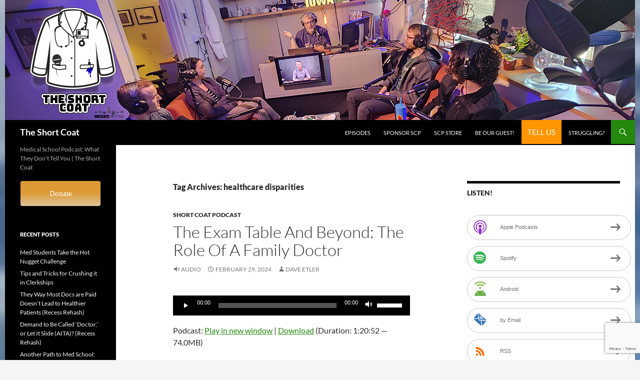

--- FILE ---
content_type: text/html; charset=UTF-8
request_url: https://theshortcoat.com/tag/healthcare-disparities/
body_size: 29953
content:
<!DOCTYPE html>
<!--[if IE 7]>
<html class="ie ie7" lang="en-US">
<![endif]-->
<!--[if IE 8]>
<html class="ie ie8" lang="en-US">
<![endif]-->
<!--[if !(IE 7) & !(IE 8)]><!-->
<html lang="en-US">
<!--<![endif]-->
<head>
	<meta charset="UTF-8">
	<meta name="viewport" content="width=device-width, initial-scale=1.0">
	<title>healthcare disparities Archives | The Short Coat</title>
	<link rel="profile" href="https://gmpg.org/xfn/11">
	<link rel="pingback" href="https://theshortcoat.com/xmlrpc.php">
	<!--[if lt IE 9]>
	<script src="https://theshortcoat.com/wp-content/themes/twentyfourteen/js/html5.js?ver=3.7.0"></script>
	<![endif]-->
	<meta name='robots' content='index, follow, max-image-preview:large, max-snippet:-1, max-video-preview:-1' />
	<style>img:is([sizes="auto" i], [sizes^="auto," i]) { contain-intrinsic-size: 3000px 1500px }</style>
	
	<!-- This site is optimized with the Yoast SEO plugin v26.8 - https://yoast.com/product/yoast-seo-wordpress/ -->
	<link rel="canonical" href="https://theshortcoat.com/tag/healthcare-disparities/" />
	<meta property="og:locale" content="en_US" />
	<meta property="og:type" content="article" />
	<meta property="og:title" content="healthcare disparities Archives | The Short Coat" />
	<meta property="og:url" content="https://theshortcoat.com/tag/healthcare-disparities/" />
	<meta property="og:site_name" content="The Short Coat" />
	<meta property="og:image" content="https://theshortcoat.com/wp-content/uploads/2025/11/2025-logo-no-spotlight-on-white.png" />
	<meta property="og:image:width" content="2305" />
	<meta property="og:image:height" content="3007" />
	<meta property="og:image:type" content="image/png" />
	<script type="application/ld+json" class="yoast-schema-graph">{"@context":"https://schema.org","@graph":[{"@type":"CollectionPage","@id":"https://theshortcoat.com/tag/healthcare-disparities/","url":"https://theshortcoat.com/tag/healthcare-disparities/","name":"healthcare disparities Archives | The Short Coat","isPartOf":{"@id":"https://theshortcoat.com/#website"},"primaryImageOfPage":{"@id":"https://theshortcoat.com/tag/healthcare-disparities/#primaryimage"},"image":{"@id":"https://theshortcoat.com/tag/healthcare-disparities/#primaryimage"},"thumbnailUrl":"https://theshortcoat.com/wp-content/uploads/2024/02/492.png","breadcrumb":{"@id":"https://theshortcoat.com/tag/healthcare-disparities/#breadcrumb"},"inLanguage":"en-US"},{"@type":"ImageObject","inLanguage":"en-US","@id":"https://theshortcoat.com/tag/healthcare-disparities/#primaryimage","url":"https://theshortcoat.com/wp-content/uploads/2024/02/492.png","contentUrl":"https://theshortcoat.com/wp-content/uploads/2024/02/492.png","width":1280,"height":720},{"@type":"BreadcrumbList","@id":"https://theshortcoat.com/tag/healthcare-disparities/#breadcrumb","itemListElement":[{"@type":"ListItem","position":1,"name":"Home","item":"https://theshortcoat.com/"},{"@type":"ListItem","position":2,"name":"healthcare disparities"}]},{"@type":"WebSite","@id":"https://theshortcoat.com/#website","url":"https://theshortcoat.com/","name":"The Short Coat","description":"Medical School Podcast: What They Don&#039;t Tell You | The Short Coat","publisher":{"@id":"https://theshortcoat.com/#organization"},"alternateName":"SCP","potentialAction":[{"@type":"SearchAction","target":{"@type":"EntryPoint","urlTemplate":"https://theshortcoat.com/?s={search_term_string}"},"query-input":{"@type":"PropertyValueSpecification","valueRequired":true,"valueName":"search_term_string"}}],"inLanguage":"en-US"},{"@type":"Organization","@id":"https://theshortcoat.com/#organization","name":"The Short Coat Podcast","url":"https://theshortcoat.com/","logo":{"@type":"ImageObject","inLanguage":"en-US","@id":"https://theshortcoat.com/#/schema/logo/image/","url":"https://theshortcoat.com/wp-content/uploads/2025/11/2025-logo-no-spotlight-on-white.png","contentUrl":"https://theshortcoat.com/wp-content/uploads/2025/11/2025-logo-no-spotlight-on-white.png","width":2305,"height":3007,"caption":"The Short Coat Podcast"},"image":{"@id":"https://theshortcoat.com/#/schema/logo/image/"},"sameAs":["https://www.facebook.com/TheShortCoatPodcast/","https://x.com/theshortcoat","https://www.instagram.com/theshortcoat"]}]}</script>
	<!-- / Yoast SEO plugin. -->


<link rel='dns-prefetch' href='//static.addtoany.com' />
		<!-- This site uses the Google Analytics by ExactMetrics plugin v8.5.3 - Using Analytics tracking - https://www.exactmetrics.com/ -->
							<script src="//www.googletagmanager.com/gtag/js?id=G-991YNMPPTS"  data-cfasync="false" data-wpfc-render="false" async></script>
			<script data-cfasync="false" data-wpfc-render="false">
				var em_version = '8.5.3';
				var em_track_user = true;
				var em_no_track_reason = '';
								var ExactMetricsDefaultLocations = {"page_location":"https:\/\/theshortcoat.com\/tag\/healthcare-disparities\/"};
				if ( typeof ExactMetricsPrivacyGuardFilter === 'function' ) {
					var ExactMetricsLocations = (typeof ExactMetricsExcludeQuery === 'object') ? ExactMetricsPrivacyGuardFilter( ExactMetricsExcludeQuery ) : ExactMetricsPrivacyGuardFilter( ExactMetricsDefaultLocations );
				} else {
					var ExactMetricsLocations = (typeof ExactMetricsExcludeQuery === 'object') ? ExactMetricsExcludeQuery : ExactMetricsDefaultLocations;
				}

								var disableStrs = [
										'ga-disable-G-991YNMPPTS',
									];

				/* Function to detect opted out users */
				function __gtagTrackerIsOptedOut() {
					for (var index = 0; index < disableStrs.length; index++) {
						if (document.cookie.indexOf(disableStrs[index] + '=true') > -1) {
							return true;
						}
					}

					return false;
				}

				/* Disable tracking if the opt-out cookie exists. */
				if (__gtagTrackerIsOptedOut()) {
					for (var index = 0; index < disableStrs.length; index++) {
						window[disableStrs[index]] = true;
					}
				}

				/* Opt-out function */
				function __gtagTrackerOptout() {
					for (var index = 0; index < disableStrs.length; index++) {
						document.cookie = disableStrs[index] + '=true; expires=Thu, 31 Dec 2099 23:59:59 UTC; path=/';
						window[disableStrs[index]] = true;
					}
				}

				if ('undefined' === typeof gaOptout) {
					function gaOptout() {
						__gtagTrackerOptout();
					}
				}
								window.dataLayer = window.dataLayer || [];

				window.ExactMetricsDualTracker = {
					helpers: {},
					trackers: {},
				};
				if (em_track_user) {
					function __gtagDataLayer() {
						dataLayer.push(arguments);
					}

					function __gtagTracker(type, name, parameters) {
						if (!parameters) {
							parameters = {};
						}

						if (parameters.send_to) {
							__gtagDataLayer.apply(null, arguments);
							return;
						}

						if (type === 'event') {
														parameters.send_to = exactmetrics_frontend.v4_id;
							var hookName = name;
							if (typeof parameters['event_category'] !== 'undefined') {
								hookName = parameters['event_category'] + ':' + name;
							}

							if (typeof ExactMetricsDualTracker.trackers[hookName] !== 'undefined') {
								ExactMetricsDualTracker.trackers[hookName](parameters);
							} else {
								__gtagDataLayer('event', name, parameters);
							}
							
						} else {
							__gtagDataLayer.apply(null, arguments);
						}
					}

					__gtagTracker('js', new Date());
					__gtagTracker('set', {
						'developer_id.dNDMyYj': true,
											});
					if ( ExactMetricsLocations.page_location ) {
						__gtagTracker('set', ExactMetricsLocations);
					}
										__gtagTracker('config', 'G-991YNMPPTS', {"forceSSL":"true"} );
															window.gtag = __gtagTracker;										(function () {
						/* https://developers.google.com/analytics/devguides/collection/analyticsjs/ */
						/* ga and __gaTracker compatibility shim. */
						var noopfn = function () {
							return null;
						};
						var newtracker = function () {
							return new Tracker();
						};
						var Tracker = function () {
							return null;
						};
						var p = Tracker.prototype;
						p.get = noopfn;
						p.set = noopfn;
						p.send = function () {
							var args = Array.prototype.slice.call(arguments);
							args.unshift('send');
							__gaTracker.apply(null, args);
						};
						var __gaTracker = function () {
							var len = arguments.length;
							if (len === 0) {
								return;
							}
							var f = arguments[len - 1];
							if (typeof f !== 'object' || f === null || typeof f.hitCallback !== 'function') {
								if ('send' === arguments[0]) {
									var hitConverted, hitObject = false, action;
									if ('event' === arguments[1]) {
										if ('undefined' !== typeof arguments[3]) {
											hitObject = {
												'eventAction': arguments[3],
												'eventCategory': arguments[2],
												'eventLabel': arguments[4],
												'value': arguments[5] ? arguments[5] : 1,
											}
										}
									}
									if ('pageview' === arguments[1]) {
										if ('undefined' !== typeof arguments[2]) {
											hitObject = {
												'eventAction': 'page_view',
												'page_path': arguments[2],
											}
										}
									}
									if (typeof arguments[2] === 'object') {
										hitObject = arguments[2];
									}
									if (typeof arguments[5] === 'object') {
										Object.assign(hitObject, arguments[5]);
									}
									if ('undefined' !== typeof arguments[1].hitType) {
										hitObject = arguments[1];
										if ('pageview' === hitObject.hitType) {
											hitObject.eventAction = 'page_view';
										}
									}
									if (hitObject) {
										action = 'timing' === arguments[1].hitType ? 'timing_complete' : hitObject.eventAction;
										hitConverted = mapArgs(hitObject);
										__gtagTracker('event', action, hitConverted);
									}
								}
								return;
							}

							function mapArgs(args) {
								var arg, hit = {};
								var gaMap = {
									'eventCategory': 'event_category',
									'eventAction': 'event_action',
									'eventLabel': 'event_label',
									'eventValue': 'event_value',
									'nonInteraction': 'non_interaction',
									'timingCategory': 'event_category',
									'timingVar': 'name',
									'timingValue': 'value',
									'timingLabel': 'event_label',
									'page': 'page_path',
									'location': 'page_location',
									'title': 'page_title',
									'referrer' : 'page_referrer',
								};
								for (arg in args) {
																		if (!(!args.hasOwnProperty(arg) || !gaMap.hasOwnProperty(arg))) {
										hit[gaMap[arg]] = args[arg];
									} else {
										hit[arg] = args[arg];
									}
								}
								return hit;
							}

							try {
								f.hitCallback();
							} catch (ex) {
							}
						};
						__gaTracker.create = newtracker;
						__gaTracker.getByName = newtracker;
						__gaTracker.getAll = function () {
							return [];
						};
						__gaTracker.remove = noopfn;
						__gaTracker.loaded = true;
						window['__gaTracker'] = __gaTracker;
					})();
									} else {
										console.log("");
					(function () {
						function __gtagTracker() {
							return null;
						}

						window['__gtagTracker'] = __gtagTracker;
						window['gtag'] = __gtagTracker;
					})();
									}
			</script>
				<!-- / Google Analytics by ExactMetrics -->
		<script>
window._wpemojiSettings = {"baseUrl":"https:\/\/s.w.org\/images\/core\/emoji\/15.0.3\/72x72\/","ext":".png","svgUrl":"https:\/\/s.w.org\/images\/core\/emoji\/15.0.3\/svg\/","svgExt":".svg","source":{"concatemoji":"https:\/\/theshortcoat.com\/wp-includes\/js\/wp-emoji-release.min.js?ver=6.7.4"}};
/*! This file is auto-generated */
!function(i,n){var o,s,e;function c(e){try{var t={supportTests:e,timestamp:(new Date).valueOf()};sessionStorage.setItem(o,JSON.stringify(t))}catch(e){}}function p(e,t,n){e.clearRect(0,0,e.canvas.width,e.canvas.height),e.fillText(t,0,0);var t=new Uint32Array(e.getImageData(0,0,e.canvas.width,e.canvas.height).data),r=(e.clearRect(0,0,e.canvas.width,e.canvas.height),e.fillText(n,0,0),new Uint32Array(e.getImageData(0,0,e.canvas.width,e.canvas.height).data));return t.every(function(e,t){return e===r[t]})}function u(e,t,n){switch(t){case"flag":return n(e,"\ud83c\udff3\ufe0f\u200d\u26a7\ufe0f","\ud83c\udff3\ufe0f\u200b\u26a7\ufe0f")?!1:!n(e,"\ud83c\uddfa\ud83c\uddf3","\ud83c\uddfa\u200b\ud83c\uddf3")&&!n(e,"\ud83c\udff4\udb40\udc67\udb40\udc62\udb40\udc65\udb40\udc6e\udb40\udc67\udb40\udc7f","\ud83c\udff4\u200b\udb40\udc67\u200b\udb40\udc62\u200b\udb40\udc65\u200b\udb40\udc6e\u200b\udb40\udc67\u200b\udb40\udc7f");case"emoji":return!n(e,"\ud83d\udc26\u200d\u2b1b","\ud83d\udc26\u200b\u2b1b")}return!1}function f(e,t,n){var r="undefined"!=typeof WorkerGlobalScope&&self instanceof WorkerGlobalScope?new OffscreenCanvas(300,150):i.createElement("canvas"),a=r.getContext("2d",{willReadFrequently:!0}),o=(a.textBaseline="top",a.font="600 32px Arial",{});return e.forEach(function(e){o[e]=t(a,e,n)}),o}function t(e){var t=i.createElement("script");t.src=e,t.defer=!0,i.head.appendChild(t)}"undefined"!=typeof Promise&&(o="wpEmojiSettingsSupports",s=["flag","emoji"],n.supports={everything:!0,everythingExceptFlag:!0},e=new Promise(function(e){i.addEventListener("DOMContentLoaded",e,{once:!0})}),new Promise(function(t){var n=function(){try{var e=JSON.parse(sessionStorage.getItem(o));if("object"==typeof e&&"number"==typeof e.timestamp&&(new Date).valueOf()<e.timestamp+604800&&"object"==typeof e.supportTests)return e.supportTests}catch(e){}return null}();if(!n){if("undefined"!=typeof Worker&&"undefined"!=typeof OffscreenCanvas&&"undefined"!=typeof URL&&URL.createObjectURL&&"undefined"!=typeof Blob)try{var e="postMessage("+f.toString()+"("+[JSON.stringify(s),u.toString(),p.toString()].join(",")+"));",r=new Blob([e],{type:"text/javascript"}),a=new Worker(URL.createObjectURL(r),{name:"wpTestEmojiSupports"});return void(a.onmessage=function(e){c(n=e.data),a.terminate(),t(n)})}catch(e){}c(n=f(s,u,p))}t(n)}).then(function(e){for(var t in e)n.supports[t]=e[t],n.supports.everything=n.supports.everything&&n.supports[t],"flag"!==t&&(n.supports.everythingExceptFlag=n.supports.everythingExceptFlag&&n.supports[t]);n.supports.everythingExceptFlag=n.supports.everythingExceptFlag&&!n.supports.flag,n.DOMReady=!1,n.readyCallback=function(){n.DOMReady=!0}}).then(function(){return e}).then(function(){var e;n.supports.everything||(n.readyCallback(),(e=n.source||{}).concatemoji?t(e.concatemoji):e.wpemoji&&e.twemoji&&(t(e.twemoji),t(e.wpemoji)))}))}((window,document),window._wpemojiSettings);
</script>
<style id='wp-emoji-styles-inline-css'>

	img.wp-smiley, img.emoji {
		display: inline !important;
		border: none !important;
		box-shadow: none !important;
		height: 1em !important;
		width: 1em !important;
		margin: 0 0.07em !important;
		vertical-align: -0.1em !important;
		background: none !important;
		padding: 0 !important;
	}
</style>
<link rel='stylesheet' id='wp-block-library-css' href='https://theshortcoat.com/wp-includes/css/dist/block-library/style.min.css?ver=6.7.4' media='all' />
<style id='wp-block-library-theme-inline-css'>
.wp-block-audio :where(figcaption){color:#555;font-size:13px;text-align:center}.is-dark-theme .wp-block-audio :where(figcaption){color:#ffffffa6}.wp-block-audio{margin:0 0 1em}.wp-block-code{border:1px solid #ccc;border-radius:4px;font-family:Menlo,Consolas,monaco,monospace;padding:.8em 1em}.wp-block-embed :where(figcaption){color:#555;font-size:13px;text-align:center}.is-dark-theme .wp-block-embed :where(figcaption){color:#ffffffa6}.wp-block-embed{margin:0 0 1em}.blocks-gallery-caption{color:#555;font-size:13px;text-align:center}.is-dark-theme .blocks-gallery-caption{color:#ffffffa6}:root :where(.wp-block-image figcaption){color:#555;font-size:13px;text-align:center}.is-dark-theme :root :where(.wp-block-image figcaption){color:#ffffffa6}.wp-block-image{margin:0 0 1em}.wp-block-pullquote{border-bottom:4px solid;border-top:4px solid;color:currentColor;margin-bottom:1.75em}.wp-block-pullquote cite,.wp-block-pullquote footer,.wp-block-pullquote__citation{color:currentColor;font-size:.8125em;font-style:normal;text-transform:uppercase}.wp-block-quote{border-left:.25em solid;margin:0 0 1.75em;padding-left:1em}.wp-block-quote cite,.wp-block-quote footer{color:currentColor;font-size:.8125em;font-style:normal;position:relative}.wp-block-quote:where(.has-text-align-right){border-left:none;border-right:.25em solid;padding-left:0;padding-right:1em}.wp-block-quote:where(.has-text-align-center){border:none;padding-left:0}.wp-block-quote.is-large,.wp-block-quote.is-style-large,.wp-block-quote:where(.is-style-plain){border:none}.wp-block-search .wp-block-search__label{font-weight:700}.wp-block-search__button{border:1px solid #ccc;padding:.375em .625em}:where(.wp-block-group.has-background){padding:1.25em 2.375em}.wp-block-separator.has-css-opacity{opacity:.4}.wp-block-separator{border:none;border-bottom:2px solid;margin-left:auto;margin-right:auto}.wp-block-separator.has-alpha-channel-opacity{opacity:1}.wp-block-separator:not(.is-style-wide):not(.is-style-dots){width:100px}.wp-block-separator.has-background:not(.is-style-dots){border-bottom:none;height:1px}.wp-block-separator.has-background:not(.is-style-wide):not(.is-style-dots){height:2px}.wp-block-table{margin:0 0 1em}.wp-block-table td,.wp-block-table th{word-break:normal}.wp-block-table :where(figcaption){color:#555;font-size:13px;text-align:center}.is-dark-theme .wp-block-table :where(figcaption){color:#ffffffa6}.wp-block-video :where(figcaption){color:#555;font-size:13px;text-align:center}.is-dark-theme .wp-block-video :where(figcaption){color:#ffffffa6}.wp-block-video{margin:0 0 1em}:root :where(.wp-block-template-part.has-background){margin-bottom:0;margin-top:0;padding:1.25em 2.375em}
</style>
<link rel='stylesheet' id='wp-components-css' href='https://theshortcoat.com/wp-includes/css/dist/components/style.min.css?ver=6.7.4' media='all' />
<link rel='stylesheet' id='wp-preferences-css' href='https://theshortcoat.com/wp-includes/css/dist/preferences/style.min.css?ver=6.7.4' media='all' />
<link rel='stylesheet' id='wp-block-editor-css' href='https://theshortcoat.com/wp-includes/css/dist/block-editor/style.min.css?ver=6.7.4' media='all' />
<link rel='stylesheet' id='popup-maker-block-library-style-css' href='https://theshortcoat.com/wp-content/plugins/popup-maker/dist/packages/block-library-style.css?ver=dbea705cfafe089d65f1' media='all' />
<style id='powerpress-player-block-style-inline-css'>


</style>
<style id='classic-theme-styles-inline-css'>
/*! This file is auto-generated */
.wp-block-button__link{color:#fff;background-color:#32373c;border-radius:9999px;box-shadow:none;text-decoration:none;padding:calc(.667em + 2px) calc(1.333em + 2px);font-size:1.125em}.wp-block-file__button{background:#32373c;color:#fff;text-decoration:none}
</style>
<style id='global-styles-inline-css'>
:root{--wp--preset--aspect-ratio--square: 1;--wp--preset--aspect-ratio--4-3: 4/3;--wp--preset--aspect-ratio--3-4: 3/4;--wp--preset--aspect-ratio--3-2: 3/2;--wp--preset--aspect-ratio--2-3: 2/3;--wp--preset--aspect-ratio--16-9: 16/9;--wp--preset--aspect-ratio--9-16: 9/16;--wp--preset--color--black: #000;--wp--preset--color--cyan-bluish-gray: #abb8c3;--wp--preset--color--white: #fff;--wp--preset--color--pale-pink: #f78da7;--wp--preset--color--vivid-red: #cf2e2e;--wp--preset--color--luminous-vivid-orange: #ff6900;--wp--preset--color--luminous-vivid-amber: #fcb900;--wp--preset--color--light-green-cyan: #7bdcb5;--wp--preset--color--vivid-green-cyan: #00d084;--wp--preset--color--pale-cyan-blue: #8ed1fc;--wp--preset--color--vivid-cyan-blue: #0693e3;--wp--preset--color--vivid-purple: #9b51e0;--wp--preset--color--green: #24890d;--wp--preset--color--dark-gray: #2b2b2b;--wp--preset--color--medium-gray: #767676;--wp--preset--color--light-gray: #f5f5f5;--wp--preset--gradient--vivid-cyan-blue-to-vivid-purple: linear-gradient(135deg,rgba(6,147,227,1) 0%,rgb(155,81,224) 100%);--wp--preset--gradient--light-green-cyan-to-vivid-green-cyan: linear-gradient(135deg,rgb(122,220,180) 0%,rgb(0,208,130) 100%);--wp--preset--gradient--luminous-vivid-amber-to-luminous-vivid-orange: linear-gradient(135deg,rgba(252,185,0,1) 0%,rgba(255,105,0,1) 100%);--wp--preset--gradient--luminous-vivid-orange-to-vivid-red: linear-gradient(135deg,rgba(255,105,0,1) 0%,rgb(207,46,46) 100%);--wp--preset--gradient--very-light-gray-to-cyan-bluish-gray: linear-gradient(135deg,rgb(238,238,238) 0%,rgb(169,184,195) 100%);--wp--preset--gradient--cool-to-warm-spectrum: linear-gradient(135deg,rgb(74,234,220) 0%,rgb(151,120,209) 20%,rgb(207,42,186) 40%,rgb(238,44,130) 60%,rgb(251,105,98) 80%,rgb(254,248,76) 100%);--wp--preset--gradient--blush-light-purple: linear-gradient(135deg,rgb(255,206,236) 0%,rgb(152,150,240) 100%);--wp--preset--gradient--blush-bordeaux: linear-gradient(135deg,rgb(254,205,165) 0%,rgb(254,45,45) 50%,rgb(107,0,62) 100%);--wp--preset--gradient--luminous-dusk: linear-gradient(135deg,rgb(255,203,112) 0%,rgb(199,81,192) 50%,rgb(65,88,208) 100%);--wp--preset--gradient--pale-ocean: linear-gradient(135deg,rgb(255,245,203) 0%,rgb(182,227,212) 50%,rgb(51,167,181) 100%);--wp--preset--gradient--electric-grass: linear-gradient(135deg,rgb(202,248,128) 0%,rgb(113,206,126) 100%);--wp--preset--gradient--midnight: linear-gradient(135deg,rgb(2,3,129) 0%,rgb(40,116,252) 100%);--wp--preset--font-size--small: 13px;--wp--preset--font-size--medium: 20px;--wp--preset--font-size--large: 36px;--wp--preset--font-size--x-large: 42px;--wp--preset--spacing--20: 0.44rem;--wp--preset--spacing--30: 0.67rem;--wp--preset--spacing--40: 1rem;--wp--preset--spacing--50: 1.5rem;--wp--preset--spacing--60: 2.25rem;--wp--preset--spacing--70: 3.38rem;--wp--preset--spacing--80: 5.06rem;--wp--preset--shadow--natural: 6px 6px 9px rgba(0, 0, 0, 0.2);--wp--preset--shadow--deep: 12px 12px 50px rgba(0, 0, 0, 0.4);--wp--preset--shadow--sharp: 6px 6px 0px rgba(0, 0, 0, 0.2);--wp--preset--shadow--outlined: 6px 6px 0px -3px rgba(255, 255, 255, 1), 6px 6px rgba(0, 0, 0, 1);--wp--preset--shadow--crisp: 6px 6px 0px rgba(0, 0, 0, 1);}:where(.is-layout-flex){gap: 0.5em;}:where(.is-layout-grid){gap: 0.5em;}body .is-layout-flex{display: flex;}.is-layout-flex{flex-wrap: wrap;align-items: center;}.is-layout-flex > :is(*, div){margin: 0;}body .is-layout-grid{display: grid;}.is-layout-grid > :is(*, div){margin: 0;}:where(.wp-block-columns.is-layout-flex){gap: 2em;}:where(.wp-block-columns.is-layout-grid){gap: 2em;}:where(.wp-block-post-template.is-layout-flex){gap: 1.25em;}:where(.wp-block-post-template.is-layout-grid){gap: 1.25em;}.has-black-color{color: var(--wp--preset--color--black) !important;}.has-cyan-bluish-gray-color{color: var(--wp--preset--color--cyan-bluish-gray) !important;}.has-white-color{color: var(--wp--preset--color--white) !important;}.has-pale-pink-color{color: var(--wp--preset--color--pale-pink) !important;}.has-vivid-red-color{color: var(--wp--preset--color--vivid-red) !important;}.has-luminous-vivid-orange-color{color: var(--wp--preset--color--luminous-vivid-orange) !important;}.has-luminous-vivid-amber-color{color: var(--wp--preset--color--luminous-vivid-amber) !important;}.has-light-green-cyan-color{color: var(--wp--preset--color--light-green-cyan) !important;}.has-vivid-green-cyan-color{color: var(--wp--preset--color--vivid-green-cyan) !important;}.has-pale-cyan-blue-color{color: var(--wp--preset--color--pale-cyan-blue) !important;}.has-vivid-cyan-blue-color{color: var(--wp--preset--color--vivid-cyan-blue) !important;}.has-vivid-purple-color{color: var(--wp--preset--color--vivid-purple) !important;}.has-black-background-color{background-color: var(--wp--preset--color--black) !important;}.has-cyan-bluish-gray-background-color{background-color: var(--wp--preset--color--cyan-bluish-gray) !important;}.has-white-background-color{background-color: var(--wp--preset--color--white) !important;}.has-pale-pink-background-color{background-color: var(--wp--preset--color--pale-pink) !important;}.has-vivid-red-background-color{background-color: var(--wp--preset--color--vivid-red) !important;}.has-luminous-vivid-orange-background-color{background-color: var(--wp--preset--color--luminous-vivid-orange) !important;}.has-luminous-vivid-amber-background-color{background-color: var(--wp--preset--color--luminous-vivid-amber) !important;}.has-light-green-cyan-background-color{background-color: var(--wp--preset--color--light-green-cyan) !important;}.has-vivid-green-cyan-background-color{background-color: var(--wp--preset--color--vivid-green-cyan) !important;}.has-pale-cyan-blue-background-color{background-color: var(--wp--preset--color--pale-cyan-blue) !important;}.has-vivid-cyan-blue-background-color{background-color: var(--wp--preset--color--vivid-cyan-blue) !important;}.has-vivid-purple-background-color{background-color: var(--wp--preset--color--vivid-purple) !important;}.has-black-border-color{border-color: var(--wp--preset--color--black) !important;}.has-cyan-bluish-gray-border-color{border-color: var(--wp--preset--color--cyan-bluish-gray) !important;}.has-white-border-color{border-color: var(--wp--preset--color--white) !important;}.has-pale-pink-border-color{border-color: var(--wp--preset--color--pale-pink) !important;}.has-vivid-red-border-color{border-color: var(--wp--preset--color--vivid-red) !important;}.has-luminous-vivid-orange-border-color{border-color: var(--wp--preset--color--luminous-vivid-orange) !important;}.has-luminous-vivid-amber-border-color{border-color: var(--wp--preset--color--luminous-vivid-amber) !important;}.has-light-green-cyan-border-color{border-color: var(--wp--preset--color--light-green-cyan) !important;}.has-vivid-green-cyan-border-color{border-color: var(--wp--preset--color--vivid-green-cyan) !important;}.has-pale-cyan-blue-border-color{border-color: var(--wp--preset--color--pale-cyan-blue) !important;}.has-vivid-cyan-blue-border-color{border-color: var(--wp--preset--color--vivid-cyan-blue) !important;}.has-vivid-purple-border-color{border-color: var(--wp--preset--color--vivid-purple) !important;}.has-vivid-cyan-blue-to-vivid-purple-gradient-background{background: var(--wp--preset--gradient--vivid-cyan-blue-to-vivid-purple) !important;}.has-light-green-cyan-to-vivid-green-cyan-gradient-background{background: var(--wp--preset--gradient--light-green-cyan-to-vivid-green-cyan) !important;}.has-luminous-vivid-amber-to-luminous-vivid-orange-gradient-background{background: var(--wp--preset--gradient--luminous-vivid-amber-to-luminous-vivid-orange) !important;}.has-luminous-vivid-orange-to-vivid-red-gradient-background{background: var(--wp--preset--gradient--luminous-vivid-orange-to-vivid-red) !important;}.has-very-light-gray-to-cyan-bluish-gray-gradient-background{background: var(--wp--preset--gradient--very-light-gray-to-cyan-bluish-gray) !important;}.has-cool-to-warm-spectrum-gradient-background{background: var(--wp--preset--gradient--cool-to-warm-spectrum) !important;}.has-blush-light-purple-gradient-background{background: var(--wp--preset--gradient--blush-light-purple) !important;}.has-blush-bordeaux-gradient-background{background: var(--wp--preset--gradient--blush-bordeaux) !important;}.has-luminous-dusk-gradient-background{background: var(--wp--preset--gradient--luminous-dusk) !important;}.has-pale-ocean-gradient-background{background: var(--wp--preset--gradient--pale-ocean) !important;}.has-electric-grass-gradient-background{background: var(--wp--preset--gradient--electric-grass) !important;}.has-midnight-gradient-background{background: var(--wp--preset--gradient--midnight) !important;}.has-small-font-size{font-size: var(--wp--preset--font-size--small) !important;}.has-medium-font-size{font-size: var(--wp--preset--font-size--medium) !important;}.has-large-font-size{font-size: var(--wp--preset--font-size--large) !important;}.has-x-large-font-size{font-size: var(--wp--preset--font-size--x-large) !important;}
:where(.wp-block-post-template.is-layout-flex){gap: 1.25em;}:where(.wp-block-post-template.is-layout-grid){gap: 1.25em;}
:where(.wp-block-columns.is-layout-flex){gap: 2em;}:where(.wp-block-columns.is-layout-grid){gap: 2em;}
:root :where(.wp-block-pullquote){font-size: 1.5em;line-height: 1.6;}
</style>
<link rel='stylesheet' id='contact-form-7-css' href='https://theshortcoat.com/wp-content/plugins/contact-form-7/includes/css/styles.css?ver=6.1.4' media='all' />
<link rel='stylesheet' id='qc-voice-text-to-sheech-frontend-css-css' href='https://theshortcoat.com/wp-content/plugins/voice-widgets/assets//css/voice-text-to-sheech-frontend.css?ver=6.7.4' media='all' />
<link rel='stylesheet' id='twentyfourteen-lato-css' href='https://theshortcoat.com/wp-content/themes/twentyfourteen/fonts/font-lato.css?ver=20230328' media='all' />
<link rel='stylesheet' id='genericons-css' href='https://theshortcoat.com/wp-content/themes/twentyfourteen/genericons/genericons.css?ver=3.0.3' media='all' />
<link rel='stylesheet' id='twentyfourteen-style-css' href='https://theshortcoat.com/wp-content/themes/twentyfourteen-child/style.css?ver=20241112' media='all' />
<link rel='stylesheet' id='twentyfourteen-block-style-css' href='https://theshortcoat.com/wp-content/themes/twentyfourteen/css/blocks.css?ver=20240708' media='all' />
<!--[if lt IE 9]>
<link rel='stylesheet' id='twentyfourteen-ie-css' href='https://theshortcoat.com/wp-content/themes/twentyfourteen/css/ie.css?ver=20140711' media='all' />
<![endif]-->
<link rel='stylesheet' id='amazon-link-style-css' href='https://theshortcoat.com/wp-content/plugins/amazon-link/Amazon.css?ver=3.2.10' media='all' />
<link rel='stylesheet' id='popup-maker-site-css' href='//theshortcoat.com/wp-content/uploads/pum/pum-site-styles.css?generated=1755157438&#038;ver=1.21.5' media='all' />
<link rel='stylesheet' id='qc_audio_font_awesomess-css' href='https://theshortcoat.com/wp-content/plugins/voice-widgets/assets/css/font-awesome.min.css?ver=6.7.4' media='all' />
<link rel='stylesheet' id='qc-voice-widget-frontend-css-css' href='https://theshortcoat.com/wp-content/plugins/voice-widgets/assets/css/cf7_frontend.css?ver=6.7.4' media='all' />
<link rel='stylesheet' id='addtoany-css' href='https://theshortcoat.com/wp-content/plugins/add-to-any/addtoany.min.css?ver=1.16' media='all' />
<style id='addtoany-inline-css'>
.addtoany_share_save_container {text-align:right;}
</style>
<script src="https://theshortcoat.com/wp-content/plugins/google-analytics-dashboard-for-wp/assets/js/frontend-gtag.min.js?ver=8.5.3" id="exactmetrics-frontend-script-js" async data-wp-strategy="async"></script>
<script data-cfasync="false" data-wpfc-render="false" id='exactmetrics-frontend-script-js-extra'>var exactmetrics_frontend = {"js_events_tracking":"true","download_extensions":"zip,mp3,mpeg,pdf,docx,pptx,xlsx,rar","inbound_paths":"[{\"path\":\"\\\/go\\\/\",\"label\":\"affiliate\"},{\"path\":\"\\\/recommend\\\/\",\"label\":\"affiliate\"}]","home_url":"https:\/\/theshortcoat.com","hash_tracking":"false","v4_id":"G-991YNMPPTS"};</script>
<script id="addtoany-core-js-before">
window.a2a_config=window.a2a_config||{};a2a_config.callbacks=[];a2a_config.overlays=[];a2a_config.templates={};
</script>
<script defer src="https://static.addtoany.com/menu/page.js" id="addtoany-core-js"></script>
<script src="https://theshortcoat.com/wp-includes/js/jquery/jquery.min.js?ver=3.7.1" id="jquery-core-js"></script>
<script src="https://theshortcoat.com/wp-includes/js/jquery/jquery-migrate.min.js?ver=3.4.1" id="jquery-migrate-js"></script>
<script defer src="https://theshortcoat.com/wp-content/plugins/add-to-any/addtoany.min.js?ver=1.1" id="addtoany-jquery-js"></script>
<script src="https://theshortcoat.com/wp-content/themes/twentyfourteen/js/functions.js?ver=20230526" id="twentyfourteen-script-js" defer data-wp-strategy="defer"></script>
<script type="application/ld+json">
{
    "@context": "https://schema.org",
    "@type": "PodcastSeries",
    "name": "The Short Coat Podcast",
    "description": "Medical school podcast by students for pre-meds with honest advice and insider tips",
    "url": "https://theshortcoat.com",
    "author": {
        "@type": "Organization",
        "name": "University of Iowa Carver College of Medicine"
    },
    "genre": ["Education", "Medicine", "Career"],
    "inLanguage": "en-US",
    "webFeed": "https://theshortcoat.com/feed/podcast/"
}
</script>
            <script type="text/javascript"><!--
                                function powerpress_pinw(pinw_url){window.open(pinw_url, 'PowerPressPlayer','toolbar=0,status=0,resizable=1,width=460,height=320');	return false;}
                //-->

                // tabnab protection
                window.addEventListener('load', function () {
                    // make all links have rel="noopener noreferrer"
                    document.querySelectorAll('a[target="_blank"]').forEach(link => {
                        link.setAttribute('rel', 'noopener noreferrer');
                    });
                });
            </script>
            <script type="text/javascript">
	window._wp_rp_static_base_url = 'https://rp.zemanta.com/static/';
	window._wp_rp_wp_ajax_url = "https://theshortcoat.com/wp-admin/admin-ajax.php";
	window._wp_rp_plugin_version = '3.6.1';
	window._wp_rp_post_id = '21546';
	window._wp_rp_num_rel_posts = '4';
	window._wp_rp_thumbnails = true;
	window._wp_rp_post_title = 'the+Exam+Table+and+Beyond%3A+The+Role+of+a+Family+Doctor';
	window._wp_rp_post_tags = ['medical+education', 'ai+images', 'miranda+schene', 'fallon+jung', 'researcher+fraud', 'family+medicine', 'residency+match', 'graduate+medical+education', 'resident', 'healthcare+disparities', 'teneme+konne', 'jeff+goddard', 'short+coat+podcast', 'famili', 'amp', 'fallon', 'exam', 'review', 'medicin', 'doctor', 'lifestyl', 'tabl', 'goddard', 'jung', 'medic', 'miranda', 'jeff', 'video'];
</script>
<link rel="stylesheet" href="https://theshortcoat.com/wp-content/plugins/related-posts/static/themes/momma.css?version=3.6.1" />

<style type="text/css" xmlns="http://www.w3.org/1999/html">

/*
PowerPress subscribe sidebar widget
*/
.widget-area .widget_powerpress_subscribe h2,
.widget-area .widget_powerpress_subscribe h3,
.widget-area .widget_powerpress_subscribe h4,
.widget_powerpress_subscribe h2,
.widget_powerpress_subscribe h3,
.widget_powerpress_subscribe h4 {
	margin-bottom: 0;
	padding-bottom: 0;
}
</style>
        <style type="text/css" id="rmwr-dynamic-css">
        .read-link {
            font-weight: normal;
            color: #666666;
            background: #ffffff;
            padding: 10;
            border-bottom: 1px solid #000000;
            -webkit-box-shadow: none !important;
            box-shadow: none !important;
            cursor: pointer;
            text-decoration: none;
            display: inline-block;
            border-top: none;
            border-left: none;
            border-right: none;
            transition: color 0.3s ease, background-color 0.3s ease;
        }
        
        .read-link:hover,
        .read-link:focus {
            color: #191919;
            text-decoration: none;
            outline: 2px solid #666666;
            outline-offset: 2px;
        }
        
        .read-link:focus {
            outline: 2px solid #666666;
            outline-offset: 2px;
        }
        
        .read_div {
            margin-top: 10px;
        }
        
        .read_div[data-animation="fade"] {
            transition: opacity 0.3s ease;
        }
        
        /* Print optimization (Free feature) */
                @media print {
            .read_div[style*="display: none"] {
                display: block !important;
            }
            .read-link {
                display: none !important;
            }
        }
                </style>
        		<style id="wp-custom-css">
			/*
You can add your own CSS here.

Click the help icon above to learn more.
*/
.powerpress_subscribe_links {display:none;}
#page{  display:flex;
  margin:auto;
  flex-direction:column;
}
#background-video {
  width: 100vw;
  height: 100vh;
  object-fit: cover;
  position: fixed;
  left: 0;
  right: 0;
  top: 0;
  bottom: 0;
  z-index: -1;
}
.entry-title {text-transform: capitalize;}
.editor-post-title__input {text-transform: capitalize;}		</style>
		</head>

<body class="archive tag tag-healthcare-disparities tag-462 wp-embed-responsive group-blog header-image list-view footer-widgets">
<div id="page" class="hfeed site">
		<div id="site-header">
		<a href="https://theshortcoat.com/" rel="home">
			<img src="https://theshortcoat.com/wp-content/uploads/2025/08/banner.png" width="1260" height="240" alt="The Short Coat" srcset="https://theshortcoat.com/wp-content/uploads/2025/08/banner.png 1260w, https://theshortcoat.com/wp-content/uploads/2025/08/banner-300x57.png 300w, https://theshortcoat.com/wp-content/uploads/2025/08/banner-1024x195.png 1024w, https://theshortcoat.com/wp-content/uploads/2025/08/banner-768x146.png 768w" sizes="(max-width: 1260px) 100vw, 1260px" decoding="async" fetchpriority="high" />		</a>
	</div>
	
	<header id="masthead" class="site-header">
		<div class="header-main">
			<h1 class="site-title"><a href="https://theshortcoat.com/" rel="home">The Short Coat</a></h1>

			<div class="search-toggle">
				<a href="#search-container" class="screen-reader-text" aria-expanded="false" aria-controls="search-container">
					Search				</a>
			</div>

			<nav id="primary-navigation" class="site-navigation primary-navigation">
				<button class="menu-toggle">Primary Menu</button>
				<a class="screen-reader-text skip-link" href="#content">
					Skip to content				</a>
				<div class="menu-main-menu-container"><ul id="primary-menu" class="nav-menu"><li id="menu-item-1346" class="menu-item menu-item-type-post_type menu-item-object-page current_page_parent menu-item-1346"><a href="https://theshortcoat.com/scp-episodes/">Episodes</a></li>
<li id="menu-item-3161" class="menu-item menu-item-type-post_type menu-item-object-page menu-item-3161"><a href="https://theshortcoat.com/sponsor-short-coat-podcast/">Sponsor SCP</a></li>
<li id="menu-item-3162" class="menu-item menu-item-type-custom menu-item-object-custom menu-item-3162"><a href="https://commerce.cashnet.com/CCOM09">SCP Store</a></li>
<li id="menu-item-1830" class="menu-item menu-item-type-post_type menu-item-object-page menu-item-1830"><a href="https://theshortcoat.com/be-a-guest-on-the-show/">Be Our Guest!</a></li>
<li id="menu-item-193" class="menu-item menu-item-type-post_type menu-item-object-page menu-item-193"><a href="https://theshortcoat.com/tellus/" title="calltoaction">Tell Us</a></li>
<li id="menu-item-8034" class="menu-item menu-item-type-post_type menu-item-object-page menu-item-8034"><a href="https://theshortcoat.com/help/">Struggling?</a></li>
</ul></div>			</nav>
		</div>

		<div id="search-container" class="search-box-wrapper hide">
			<div class="search-box">
				<form role="search" method="get" class="search-form" action="https://theshortcoat.com/">
				<label>
					<span class="screen-reader-text">Search for:</span>
					<input type="search" class="search-field" placeholder="Search &hellip;" value="" name="s" />
				</label>
				<input type="submit" class="search-submit" value="Search" />
			</form>			</div>
		</div>
	</header><!-- #masthead -->

	<div id="main" class="site-main">

	<section id="primary" class="content-area">
		<div id="content" class="site-content" role="main">

			
			<header class="archive-header">
				<h1 class="archive-title">
				Tag Archives: healthcare disparities				</h1>

							</header><!-- .archive-header -->

				
<article id="post-21546" class="post-21546 post type-post status-publish format-audio has-post-thumbnail hentry category-scp tag-ai-images tag-fallon-jung tag-family-medicine tag-graduate-medical-education tag-healthcare-disparities tag-jeff-goddard tag-medical-education tag-miranda-schene tag-researcher-fraud tag-residency-match tag-resident tag-teneme-konne post_format-post-format-audio">
	
	<a class="post-thumbnail" href="https://theshortcoat.com/the-exam-table-and-beyond-the-role-of-a-family-doctor/" aria-hidden="true">
			<img width="672" height="372" src="https://theshortcoat.com/wp-content/uploads/2024/02/492-672x372.png" class="attachment-post-thumbnail size-post-thumbnail wp-post-image" alt="the Exam Table and Beyond: The Role of a Family Doctor" decoding="async" srcset="https://theshortcoat.com/wp-content/uploads/2024/02/492-672x372.png 672w, https://theshortcoat.com/wp-content/uploads/2024/02/492-1038x576.png 1038w" sizes="(max-width: 672px) 100vw, 672px" />	</a>

			
	<header class="entry-header">
				<div class="entry-meta">
			<span class="cat-links"><a href="https://theshortcoat.com/category/scp/" rel="category tag">Short Coat Podcast</a></span>
		</div><!-- .entry-meta -->
			<h1 class="entry-title"><a href="https://theshortcoat.com/the-exam-table-and-beyond-the-role-of-a-family-doctor/" rel="bookmark">the Exam Table and Beyond: The Role of a Family Doctor</a></h1>
		<div class="entry-meta">
			<span class="post-format">
				<a class="entry-format" href="https://theshortcoat.com/type/audio/">Audio</a>
			</span>

			<span class="entry-date"><a href="https://theshortcoat.com/the-exam-table-and-beyond-the-role-of-a-family-doctor/" rel="bookmark"><time class="entry-date" datetime="2024-02-29T04:07:00-06:00">February 29, 2024</time></a></span> <span class="byline"><span class="author vcard"><a class="url fn n" href="https://theshortcoat.com/author/etlerd/" rel="author">Dave Etler</a></span></span>
			
					</div><!-- .entry-meta -->
	</header><!-- .entry-header -->

	<div class="entry-content">
		<div itemscope itemtype="http://schema.org/AudioObject"><meta itemprop="name" content="the Exam Table and Beyond: The Role of a Family Doctor" /><meta itemprop="uploadDate" content="2024-02-29T04:07:00-06:00" /><meta itemprop="encodingFormat" content="audio/mpeg" /><meta itemprop="duration" content="PT1H20M52S" /><meta itemprop="description" content="An alumni of CCOM and SCP returns to prove: you can do it!  MD/PhD student Miranda Schene, M2 Jeff Goddard, and M1 Fallon Jung visit with alumni Teneme Konne, MD, now a second-year resident. They start by smacking their foreheads over AI-generated images in a recent medical journal, unpacking the rigorous demands of peer review and its pivotal role in scientific accuracy. The conversation then shifts to Dr. Konne’s journey in medicine, and the broad responsibilities of family medicine practitioners beyond clinical care. The resilience and growth he achieved during residency offer a comprehensive insight into the realities of becoming a doctor. Key moments include discussions on medical misinformation, the integral role of primary care physicians, and the personal and professional evolution experienced through residency. It wasn’t completely smooth, but he did it! And the crew discusses Medscape’s Physician Lifestyle &amp; Happiness Report 2024." /><meta itemprop="contentUrl" content="https://media.blubrry.com/theshortcoat/podcast.uiowa.edu/com/osa/492-alumni-returns-teneme.mp3" /><meta itemprop="contentSize" content="74.0" /><div class="powerpress_player" id="powerpress_player_5240"><!--[if lt IE 9]><script>document.createElement('audio');</script><![endif]-->
<audio class="wp-audio-shortcode" id="audio-21546-1" preload="none" style="width: 100%;" controls="controls"><source type="audio/mpeg" src="https://media.blubrry.com/theshortcoat/podcast.uiowa.edu/com/osa/492-alumni-returns-teneme.mp3?_=1" /><a href="https://media.blubrry.com/theshortcoat/podcast.uiowa.edu/com/osa/492-alumni-returns-teneme.mp3">https://media.blubrry.com/theshortcoat/podcast.uiowa.edu/com/osa/492-alumni-returns-teneme.mp3</a></audio></div></div><p class="powerpress_links powerpress_links_mp3" style="margin-bottom: 1px !important;">Podcast: <a href="https://media.blubrry.com/theshortcoat/podcast.uiowa.edu/com/osa/492-alumni-returns-teneme.mp3" class="powerpress_link_pinw" target="_blank" title="Play in new window" onclick="return powerpress_pinw('https://theshortcoat.com/?powerpress_pinw=21546-podcast');" rel="nofollow">Play in new window</a> | <a href="https://media.blubrry.com/theshortcoat/podcast.uiowa.edu/com/osa/492-alumni-returns-teneme.mp3" class="powerpress_link_d" title="Download" rel="nofollow" download="492-alumni-returns-teneme.mp3">Download</a> (Duration: 1:20:52 &#8212; 74.0MB)</p><p class="powerpress_links powerpress_subscribe_links">Subscribe: <a href="https://open.spotify.com/show/46vfbFy750NCIFD9YEyWzW" class="powerpress_link_subscribe powerpress_link_subscribe_spotify" target="_blank" title="Subscribe on Spotify" rel="nofollow">Spotify</a> | <a href="https://theshortcoat.com/feed/podcast/" class="powerpress_link_subscribe powerpress_link_subscribe_rss" target="_blank" title="Subscribe via RSS" rel="nofollow">RSS</a> | <a href="https://theshortcoat.com/subscribe-to-podcast/" class="powerpress_link_subscribe powerpress_link_subscribe_more" target="_blank" title="More" rel="nofollow">More</a></p>
<h2 class="wp-block-heading">An alumni of CCOM and SCP returns to prove: you can do it!</h2>



<p>MD/PhD student Miranda Schene, M2 Jeff Goddard, and M1 Fallon Jung visit with alumni Teneme Konne, MD, now a second-year resident.  They start by smacking their foreheads over <a rel="noreferrer noopener" aria-label="AI-generated images in a recent medical journal (opens in a new tab)" href="https://venturebeat.com/ai/science-journal-retracts-peer-reviewed-article-containing-ai-generated-nonsensical-images/" target="_blank">AI-generated images in a recent medical journal</a>, unpacking the rigorous demands of peer review and its pivotal role in scientific accuracy. The conversation then shifts to Dr. Konne&#8217;s journey in medicine, and the broad responsibilities of family medicine practitioners beyond clinical care. The resilience and growth he achieved during residency offer a comprehensive insight into the realities of becoming a doctor. Key moments include discussions on medical misinformation, the integral role of primary care physicians, and the personal and professional evolution experienced through residency. It wasn&#8217;t completely smooth, but he did it!  And the crew discusses <a rel="noreferrer noopener" aria-label="Medscape's Physician Lifestyle &amp; Happiness Report 2024 (opens in a new tab)" href="https://www.medscape.com/slideshow/2024-lifestyle-happiness-6016860" target="_blank">Medscape&#8217;s Physician Lifestyle &amp; Happiness Report 2024</a>.</p>



<figure><iframe title="YouTube video player" src="https://www.youtube.com/embed/El5vEdagsNY" width="560" height="315" frameborder="0" allowfullscreen="allowfullscreen"></iframe></figure>



<h2 class="wp-block-heading">We Want to Hear From You: YOUR VOICE MATTERS!</h2>



<p>We welcome your feedback, listener questions, and shower thoughts.&nbsp; Do you agree or disagree with something we said today?&nbsp; Did you hear something really helpful?&nbsp; Can we answer a question for you? Are we delivering a podcast you want to keep listening to?&nbsp; Leave a message at <a href="tel:3477467828">347-SHORTCT (347-746-7828)</a> and we’ll put your message in a future episode (use *67 to be an “Unknown caller”). Or email <a href="&#x6d;&#97;i&#x6c;&#x74;&#111;:&#x74;&#x68;&#101;s&#x68;&#x6f;rt&#x63;&#x6f;at&#x73;&#64;gm&#x61;&#105;l&#x2e;&#x63;&#111;m">the&#115;&#x68;&#x6f;&#x72;&#x74;coa&#116;&#x73;&#x40;&#x67;&#x6d;ail&#46;&#99;&#x6f;&#x6d;</a>.</p>



<p>We want to know more about you: <a class="maxbutton-3 maxbutton maxbutton-we-want-to-know-you-better" title="Advertising helps us do things without begging the dean for money. Advertisers like to know the demographics of our audience. You know, like how many people aged 18-34% listen to the Short Coat Podcast, things like that. Please help us out by filling out this brief survey. Don&#039;t worry, unlike that ochem exam, you already know the answers. Thanks, Short Coats!" rel="nofollow noopener" href="https://theshortcoat.com/we-want-to-know-you-better"><span class='mb-text'>Take the Listener Survey</span></a></p>



<p> We do more things on&#8230;</p>



 <a href="https://theshortcoat.com/the-exam-table-and-beyond-the-role-of-a-family-doctor/#more-21546" class="more-link">Continue reading <span class="screen-reader-text">the Exam Table and Beyond: The Role of a Family Doctor</span> <span class="meta-nav">&rarr;</span></a><div class="addtoany_share_save_container addtoany_content addtoany_content_bottom"><div class="a2a_kit a2a_kit_size_16 addtoany_list" data-a2a-url="https://theshortcoat.com/the-exam-table-and-beyond-the-role-of-a-family-doctor/" data-a2a-title="the Exam Table and Beyond: The Role of a Family Doctor"><a class="a2a_button_facebook" href="https://www.addtoany.com/add_to/facebook?linkurl=https%3A%2F%2Ftheshortcoat.com%2Fthe-exam-table-and-beyond-the-role-of-a-family-doctor%2F&amp;linkname=the%20Exam%20Table%20and%20Beyond%3A%20The%20Role%20of%20a%20Family%20Doctor" title="Facebook" rel="nofollow noopener" target="_blank"></a><a class="a2a_button_twitter" href="https://www.addtoany.com/add_to/twitter?linkurl=https%3A%2F%2Ftheshortcoat.com%2Fthe-exam-table-and-beyond-the-role-of-a-family-doctor%2F&amp;linkname=the%20Exam%20Table%20and%20Beyond%3A%20The%20Role%20of%20a%20Family%20Doctor" title="Twitter" rel="nofollow noopener" target="_blank"></a><a class="a2a_button_pocket" href="https://www.addtoany.com/add_to/pocket?linkurl=https%3A%2F%2Ftheshortcoat.com%2Fthe-exam-table-and-beyond-the-role-of-a-family-doctor%2F&amp;linkname=the%20Exam%20Table%20and%20Beyond%3A%20The%20Role%20of%20a%20Family%20Doctor" title="Pocket" rel="nofollow noopener" target="_blank"></a><a class="a2a_button_email" href="https://www.addtoany.com/add_to/email?linkurl=https%3A%2F%2Ftheshortcoat.com%2Fthe-exam-table-and-beyond-the-role-of-a-family-doctor%2F&amp;linkname=the%20Exam%20Table%20and%20Beyond%3A%20The%20Role%20of%20a%20Family%20Doctor" title="Email" rel="nofollow noopener" target="_blank"></a><a class="a2a_dd addtoany_share_save addtoany_share" href="https://www.addtoany.com/share"><img src="https://static.addtoany.com/buttons/favicon.png" alt="Share"></a></div></div>	</div><!-- .entry-content -->

	<footer class="entry-meta"><span class="tag-links"><a href="https://theshortcoat.com/tag/ai-images/" rel="tag">ai images</a><a href="https://theshortcoat.com/tag/fallon-jung/" rel="tag">Fallon Jung</a><a href="https://theshortcoat.com/tag/family-medicine/" rel="tag">family medicine</a><a href="https://theshortcoat.com/tag/graduate-medical-education/" rel="tag">graduate medical education</a><a href="https://theshortcoat.com/tag/healthcare-disparities/" rel="tag">healthcare disparities</a><a href="https://theshortcoat.com/tag/jeff-goddard/" rel="tag">Jeff Goddard</a><a href="https://theshortcoat.com/tag/medical-education/" rel="tag">medical education</a><a href="https://theshortcoat.com/tag/miranda-schene/" rel="tag">Miranda Schene</a><a href="https://theshortcoat.com/tag/researcher-fraud/" rel="tag">researcher fraud</a><a href="https://theshortcoat.com/tag/residency-match/" rel="tag">residency match</a><a href="https://theshortcoat.com/tag/resident/" rel="tag">resident</a><a href="https://theshortcoat.com/tag/teneme-konne/" rel="tag">Teneme Konne</a></span></footer></article><!-- #post-21546 -->

<article id="post-21537" class="post-21537 post type-post status-publish format-audio has-post-thumbnail hentry category-scp tag-alex-nigg tag-clinical-rotations tag-electronic-boundaries tag-fallon-jung tag-healthcare-disparities tag-implicit-bias tag-jacob-hansen tag-med-student-culture tag-medical-education tag-medical-memes tag-pediatrics tag-social-media tag-step-1 tag-surgery tag-taryn-obrien post_format-post-format-audio">
	
	<a class="post-thumbnail" href="https://theshortcoat.com/bias-baby-heads-and-memes/" aria-hidden="true">
			<img width="672" height="372" src="https://theshortcoat.com/wp-content/uploads/2024/02/491-672x372.png" class="attachment-post-thumbnail size-post-thumbnail wp-post-image" alt="Bias, Baby Heads, and Memes" decoding="async" loading="lazy" srcset="https://theshortcoat.com/wp-content/uploads/2024/02/491-672x372.png 672w, https://theshortcoat.com/wp-content/uploads/2024/02/491-1038x576.png 1038w" sizes="auto, (max-width: 672px) 100vw, 672px" />	</a>

			
	<header class="entry-header">
				<div class="entry-meta">
			<span class="cat-links"><a href="https://theshortcoat.com/category/scp/" rel="category tag">Short Coat Podcast</a></span>
		</div><!-- .entry-meta -->
			<h1 class="entry-title"><a href="https://theshortcoat.com/bias-baby-heads-and-memes/" rel="bookmark">Bias, Baby Heads, and Memes</a></h1>
		<div class="entry-meta">
			<span class="post-format">
				<a class="entry-format" href="https://theshortcoat.com/type/audio/">Audio</a>
			</span>

			<span class="entry-date"><a href="https://theshortcoat.com/bias-baby-heads-and-memes/" rel="bookmark"><time class="entry-date" datetime="2024-02-22T04:00:22-06:00">February 22, 2024</time></a></span> <span class="byline"><span class="author vcard"><a class="url fn n" href="https://theshortcoat.com/author/etlerd/" rel="author">Dave Etler</a></span></span>
			
					</div><!-- .entry-meta -->
	</header><!-- .entry-header -->

	<div class="entry-content">
		<div itemscope itemtype="http://schema.org/AudioObject"><meta itemprop="name" content="Bias, Baby Heads, and Memes" /><meta itemprop="uploadDate" content="2024-02-22T04:00:22-06:00" /><meta itemprop="encodingFormat" content="audio/mpeg" /><meta itemprop="duration" content="PT54M26S" /><meta itemprop="description" content="
Understanding others begins with asking questions.



M3 Jacob Hansen, and M1s Taryn O'Brien, Alex Nigg, and Fallon Jung consider recent studies highlighting the ineffectiveness of traditional implicit bias training and the disparities in medical ca..." /><meta itemprop="contentUrl" content="https://media.blubrry.com/theshortcoat/podcast.uiowa.edu/com/osa/491-bias-baby-heads-memes.mp3" /><meta itemprop="contentSize" content="49.8" /><div class="powerpress_player" id="powerpress_player_5241"><audio class="wp-audio-shortcode" id="audio-21537-2" preload="none" style="width: 100%;" controls="controls"><source type="audio/mpeg" src="https://media.blubrry.com/theshortcoat/podcast.uiowa.edu/com/osa/491-bias-baby-heads-memes.mp3?_=2" /><a href="https://media.blubrry.com/theshortcoat/podcast.uiowa.edu/com/osa/491-bias-baby-heads-memes.mp3">https://media.blubrry.com/theshortcoat/podcast.uiowa.edu/com/osa/491-bias-baby-heads-memes.mp3</a></audio></div></div><p class="powerpress_links powerpress_links_mp3" style="margin-bottom: 1px !important;">Podcast: <a href="https://media.blubrry.com/theshortcoat/podcast.uiowa.edu/com/osa/491-bias-baby-heads-memes.mp3" class="powerpress_link_pinw" target="_blank" title="Play in new window" onclick="return powerpress_pinw('https://theshortcoat.com/?powerpress_pinw=21537-podcast');" rel="nofollow">Play in new window</a> | <a href="https://media.blubrry.com/theshortcoat/podcast.uiowa.edu/com/osa/491-bias-baby-heads-memes.mp3" class="powerpress_link_d" title="Download" rel="nofollow" download="491-bias-baby-heads-memes.mp3">Download</a> (Duration: 54:26 &#8212; 49.8MB)</p><p class="powerpress_links powerpress_subscribe_links">Subscribe: <a href="https://open.spotify.com/show/46vfbFy750NCIFD9YEyWzW" class="powerpress_link_subscribe powerpress_link_subscribe_spotify" target="_blank" title="Subscribe on Spotify" rel="nofollow">Spotify</a> | <a href="https://theshortcoat.com/feed/podcast/" class="powerpress_link_subscribe powerpress_link_subscribe_rss" target="_blank" title="Subscribe via RSS" rel="nofollow">RSS</a> | <a href="https://theshortcoat.com/subscribe-to-podcast/" class="powerpress_link_subscribe powerpress_link_subscribe_more" target="_blank" title="More" rel="nofollow">More</a></p>
<h2 class="wp-block-heading">Understanding others begins with asking questions.</h2>



<ul class="wp-block-list"><li>M3 Jacob Hansen, and M1s Taryn O&#8217;Brien, Alex Nigg, and Fallon Jung consider recent studies highlighting the <a rel="noreferrer noopener" aria-label="ineffectiveness of traditional implicit bias training (opens in a new tab)" href="https://aeon.co/essays/the-implicit-bias-problem-wont-be-solved-by-training-alone" target="_blank">ineffectiveness of traditional implicit bias training</a> and the <a rel="noreferrer noopener" aria-label="disparities in medical care (opens in a new tab)" href="https://www.medpagetoday.com/pediatrics/generalpediatrics/108733" target="_blank">disparities in medical care</a> for <a rel="noreferrer noopener" aria-label="children of color (opens in a new tab)" href="https://www.npr.org/sections/health-shots/2024/01/18/1225270442/health-inequities-pediatrics-kids-of-color-disparities" target="_blank">children of color</a>. </li><li>Jacob successfully finished Step 1 and the co-hosts tap him for some of his insights from clinical rotations, particularly learning he won&#8217;t be pursuing a career in surgery. </li><li>Dave tries to understand an important aspect of med student culture using his Gen X brain: memes, including their potential as educational tools.</li></ul>



<figure><iframe loading="lazy" title="YouTube video player" src="https://www.youtube.com/embed/JXkTwj5j0t8" width="560" height="315" frameborder="0" allowfullscreen="allowfullscreen"></iframe></figure>



<h2 class="wp-block-heading">We Want to Hear From You: YOUR VOICE MATTERS!</h2>



<p>We welcome your feedback, listener questions, and shower thoughts.&nbsp; Do you agree or disagree with something we said today?&nbsp; Did you hear something really helpful?&nbsp; Can we answer a question for you? Are we delivering a podcast you want to keep listening to?&nbsp; Leave a message at <a href="tel:3477467828">347-SHORTCT (347-746-7828)</a> and we’ll put your message in a future episode (use *67 to be an “Unknown caller”). Or email <a href="&#109;&#x61;&#105;&#x6c;t&#x6f;:&#x74;h&#x65;s&#x68;o&#x72;t&#99;&#x6f;&#97;&#x74;&#115;&#x40;g&#x6d;a&#x69;l&#x2e;c&#x6f;m">the&#115;&#104;&#x6f;&#x72;&#x74;&#x63;oat&#115;&#64;&#x67;&#x6d;&#x61;&#x69;l.c&#111;&#109;</a>.</p>



<p>We want to know more about you: <a class="maxbutton-3 maxbutton maxbutton-we-want-to-know-you-better" title="Advertising helps us do things without begging the dean for money. Advertisers like to know the demographics of our audience. You know, like how many people aged 18-34% listen to the Short Coat Podcast, things like that. Please help us out by filling out this brief survey. Don&#039;t worry, unlike that ochem exam, you already know the answers. Thanks, Short Coats!" rel="nofollow noopener" href="https://theshortcoat.com/we-want-to-know-you-better"><span class='mb-text'>Take the Listener Survey</span></a></p>



<p> We do more things on&#8230;</p>



 <a href="https://theshortcoat.com/bias-baby-heads-and-memes/#more-21537" class="more-link">Continue reading <span class="screen-reader-text">Bias, Baby Heads, and Memes</span> <span class="meta-nav">&rarr;</span></a><div class="addtoany_share_save_container addtoany_content addtoany_content_bottom"><div class="a2a_kit a2a_kit_size_16 addtoany_list" data-a2a-url="https://theshortcoat.com/bias-baby-heads-and-memes/" data-a2a-title="Bias, Baby Heads, and Memes"><a class="a2a_button_facebook" href="https://www.addtoany.com/add_to/facebook?linkurl=https%3A%2F%2Ftheshortcoat.com%2Fbias-baby-heads-and-memes%2F&amp;linkname=Bias%2C%20Baby%20Heads%2C%20and%20Memes" title="Facebook" rel="nofollow noopener" target="_blank"></a><a class="a2a_button_twitter" href="https://www.addtoany.com/add_to/twitter?linkurl=https%3A%2F%2Ftheshortcoat.com%2Fbias-baby-heads-and-memes%2F&amp;linkname=Bias%2C%20Baby%20Heads%2C%20and%20Memes" title="Twitter" rel="nofollow noopener" target="_blank"></a><a class="a2a_button_pocket" href="https://www.addtoany.com/add_to/pocket?linkurl=https%3A%2F%2Ftheshortcoat.com%2Fbias-baby-heads-and-memes%2F&amp;linkname=Bias%2C%20Baby%20Heads%2C%20and%20Memes" title="Pocket" rel="nofollow noopener" target="_blank"></a><a class="a2a_button_email" href="https://www.addtoany.com/add_to/email?linkurl=https%3A%2F%2Ftheshortcoat.com%2Fbias-baby-heads-and-memes%2F&amp;linkname=Bias%2C%20Baby%20Heads%2C%20and%20Memes" title="Email" rel="nofollow noopener" target="_blank"></a><a class="a2a_dd addtoany_share_save addtoany_share" href="https://www.addtoany.com/share"><img src="https://static.addtoany.com/buttons/favicon.png" alt="Share"></a></div></div>	</div><!-- .entry-content -->

	<footer class="entry-meta"><span class="tag-links"><a href="https://theshortcoat.com/tag/alex-nigg/" rel="tag">Alex Nigg</a><a href="https://theshortcoat.com/tag/clinical-rotations/" rel="tag">clinical rotations</a><a href="https://theshortcoat.com/tag/electronic-boundaries/" rel="tag">electronic boundaries</a><a href="https://theshortcoat.com/tag/fallon-jung/" rel="tag">Fallon Jung</a><a href="https://theshortcoat.com/tag/healthcare-disparities/" rel="tag">healthcare disparities</a><a href="https://theshortcoat.com/tag/implicit-bias/" rel="tag">implicit bias</a><a href="https://theshortcoat.com/tag/jacob-hansen/" rel="tag">Jacob Hansen</a><a href="https://theshortcoat.com/tag/med-student-culture/" rel="tag">med student culture.</a><a href="https://theshortcoat.com/tag/medical-education/" rel="tag">medical education</a><a href="https://theshortcoat.com/tag/medical-memes/" rel="tag">medical memes</a><a href="https://theshortcoat.com/tag/pediatrics/" rel="tag">pediatrics</a><a href="https://theshortcoat.com/tag/social-media/" rel="tag">social media</a><a href="https://theshortcoat.com/tag/step-1/" rel="tag">Step 1</a><a href="https://theshortcoat.com/tag/surgery/" rel="tag">surgery</a><a href="https://theshortcoat.com/tag/taryn-obrien/" rel="tag">Taryn O&#039;Brien</a></span></footer></article><!-- #post-21537 -->

<article id="post-401" class="post-401 post type-post status-publish format-audio hentry category-scp tag-african-american tag-aline-sandouk tag-being-an-ally tag-ben-quarshie tag-black tag-die-in tag-greg-woods tag-healthcare-disparities tag-kaci-mccleary tag-lisa-wehr tag-minority-health-outcomes tag-protest tag-racism tag-racism-in-healthcare tag-racist tag-white-privilege post_format-post-format-audio">
	
	<header class="entry-header">
				<div class="entry-meta">
			<span class="cat-links"><a href="https://theshortcoat.com/category/scp/" rel="category tag">Short Coat Podcast</a></span>
		</div><!-- .entry-meta -->
			<h1 class="entry-title"><a href="https://theshortcoat.com/episode-058-privilege-racism-and-allies/" rel="bookmark">Privilege, Racism, and Allies</a></h1>
		<div class="entry-meta">
			<span class="post-format">
				<a class="entry-format" href="https://theshortcoat.com/type/audio/">Audio</a>
			</span>

			<span class="entry-date"><a href="https://theshortcoat.com/episode-058-privilege-racism-and-allies/" rel="bookmark"><time class="entry-date" datetime="2014-12-18T11:14:37-06:00">December 18, 2014</time></a></span> <span class="byline"><span class="author vcard"><a class="url fn n" href="https://theshortcoat.com/author/etlerd/" rel="author">Dave Etler</a></span></span>
						<span class="comments-link"><a href="https://theshortcoat.com/episode-058-privilege-racism-and-allies/#comments">2 Comments</a></span>
			
					</div><!-- .entry-meta -->
	</header><!-- .entry-header -->

	<div class="entry-content">
		<div itemscope itemtype="http://schema.org/AudioObject"><meta itemprop="name" content="Privilege, Racism, and Allies" /><meta itemprop="uploadDate" content="2014-12-18T11:14:37-06:00" /><meta itemprop="encodingFormat" content="audio/mpeg" /><meta itemprop="duration" content="PT42M33S" /><meta itemprop="description" content="The U.S. has recently (and not-so-recently) been rocked by the killings of black men by police; these events have spawned protests, among them the die-ins at medical schools around the country. &amp;nbsp;Students Ben Quarshie, Kaci McCleary, Lisa Wehr, G..." /><meta itemprop="contentUrl" content="https://media.blubrry.com/theshortcoat/podcast.uiowa.edu/com/osa/058-Racism-and-medical-students.mp3" /><meta itemprop="contentSize" content="61.8" /></p>
<div class="powerpress_player" id="powerpress_player_5242"><audio class="wp-audio-shortcode" id="audio-401-3" preload="none" style="width: 100%;" controls="controls"><source type="audio/mpeg" src="https://media.blubrry.com/theshortcoat/podcast.uiowa.edu/com/osa/058-Racism-and-medical-students.mp3?_=3" /><a href="https://media.blubrry.com/theshortcoat/podcast.uiowa.edu/com/osa/058-Racism-and-medical-students.mp3">https://media.blubrry.com/theshortcoat/podcast.uiowa.edu/com/osa/058-Racism-and-medical-students.mp3</a></audio></div>
</div>
<p class="powerpress_links powerpress_links_mp3" style="margin-bottom: 1px !important;">Podcast: <a href="https://media.blubrry.com/theshortcoat/podcast.uiowa.edu/com/osa/058-Racism-and-medical-students.mp3" class="powerpress_link_pinw" target="_blank" title="Play in new window" onclick="return powerpress_pinw('https://theshortcoat.com/?powerpress_pinw=401-podcast');" rel="nofollow">Play in new window</a> | <a href="https://media.blubrry.com/theshortcoat/podcast.uiowa.edu/com/osa/058-Racism-and-medical-students.mp3" class="powerpress_link_d" title="Download" rel="nofollow" download="058-Racism-and-medical-students.mp3">Download</a> (Duration: 42:33 &#8212; 61.8MB)</p>
<p class="powerpress_links powerpress_subscribe_links">Subscribe: <a href="https://open.spotify.com/show/46vfbFy750NCIFD9YEyWzW" class="powerpress_link_subscribe powerpress_link_subscribe_spotify" target="_blank" title="Subscribe on Spotify" rel="nofollow">Spotify</a> | <a href="https://theshortcoat.com/feed/podcast/" class="powerpress_link_subscribe powerpress_link_subscribe_rss" target="_blank" title="Subscribe via RSS" rel="nofollow">RSS</a> | <a href="https://theshortcoat.com/subscribe-to-podcast/" class="powerpress_link_subscribe powerpress_link_subscribe_more" target="_blank" title="More" rel="nofollow">More</a></p>
<p>The U.S. has recently (and not-so-recently) been rocked by the killings of black men by police; these events have spawned protests, among them the die-ins at medical schools around the country. &nbsp;Students Ben Quarshie, Kaci McCleary, Lisa Wehr, Greg Woods, and Aline Sandouk discuss these events, how non-minorities&nbsp;can take part in the conversation without screwing it up, and why these events are important to medical students.  <a href="https://theshortcoat.com/episode-058-privilege-racism-and-allies/#more-401" class="more-link">Continue reading <span class="screen-reader-text">Privilege, Racism, and Allies</span> <span class="meta-nav">&rarr;</span></a></p>
<div class="addtoany_share_save_container addtoany_content addtoany_content_bottom"><div class="a2a_kit a2a_kit_size_16 addtoany_list" data-a2a-url="https://theshortcoat.com/episode-058-privilege-racism-and-allies/" data-a2a-title="Privilege, Racism, and Allies"><a class="a2a_button_facebook" href="https://www.addtoany.com/add_to/facebook?linkurl=https%3A%2F%2Ftheshortcoat.com%2Fepisode-058-privilege-racism-and-allies%2F&amp;linkname=Privilege%2C%20Racism%2C%20and%20Allies" title="Facebook" rel="nofollow noopener" target="_blank"></a><a class="a2a_button_twitter" href="https://www.addtoany.com/add_to/twitter?linkurl=https%3A%2F%2Ftheshortcoat.com%2Fepisode-058-privilege-racism-and-allies%2F&amp;linkname=Privilege%2C%20Racism%2C%20and%20Allies" title="Twitter" rel="nofollow noopener" target="_blank"></a><a class="a2a_button_pocket" href="https://www.addtoany.com/add_to/pocket?linkurl=https%3A%2F%2Ftheshortcoat.com%2Fepisode-058-privilege-racism-and-allies%2F&amp;linkname=Privilege%2C%20Racism%2C%20and%20Allies" title="Pocket" rel="nofollow noopener" target="_blank"></a><a class="a2a_button_email" href="https://www.addtoany.com/add_to/email?linkurl=https%3A%2F%2Ftheshortcoat.com%2Fepisode-058-privilege-racism-and-allies%2F&amp;linkname=Privilege%2C%20Racism%2C%20and%20Allies" title="Email" rel="nofollow noopener" target="_blank"></a><a class="a2a_dd addtoany_share_save addtoany_share" href="https://www.addtoany.com/share"><img src="https://static.addtoany.com/buttons/favicon.png" alt="Share"></a></div></div>	</div><!-- .entry-content -->

	<footer class="entry-meta"><span class="tag-links"><a href="https://theshortcoat.com/tag/african-american/" rel="tag">african american</a><a href="https://theshortcoat.com/tag/aline-sandouk/" rel="tag">Aline Sandouk</a><a href="https://theshortcoat.com/tag/being-an-ally/" rel="tag">being an ally</a><a href="https://theshortcoat.com/tag/ben-quarshie/" rel="tag">Ben Quarshie</a><a href="https://theshortcoat.com/tag/black/" rel="tag">black</a><a href="https://theshortcoat.com/tag/die-in/" rel="tag">die-in</a><a href="https://theshortcoat.com/tag/greg-woods/" rel="tag">Greg Woods</a><a href="https://theshortcoat.com/tag/healthcare-disparities/" rel="tag">healthcare disparities</a><a href="https://theshortcoat.com/tag/kaci-mccleary/" rel="tag">Kaci McCleary</a><a href="https://theshortcoat.com/tag/lisa-wehr/" rel="tag">Lisa Wehr</a><a href="https://theshortcoat.com/tag/minority-health-outcomes/" rel="tag">minority health outcomes</a><a href="https://theshortcoat.com/tag/protest/" rel="tag">protest</a><a href="https://theshortcoat.com/tag/racism/" rel="tag">racism</a><a href="https://theshortcoat.com/tag/racism-in-healthcare/" rel="tag">racism in healthcare</a><a href="https://theshortcoat.com/tag/racist/" rel="tag">racist</a><a href="https://theshortcoat.com/tag/white-privilege/" rel="tag">white privilege</a></span></footer></article><!-- #post-401 -->
		</div><!-- #content -->
	</section><!-- #primary -->

<div id="content-sidebar" class="content-sidebar widget-area" role="complementary">
	<aside id="powerpress_subscribe-2" class="widget widget_powerpress_subscribe"><h1 class="widget-title">Listen!</h1><div class="pp-ssb-widget pp-ssb-widget-modern pp-ssb-widget-include"><a href="https://podcasts.apple.com/us/podcast/the-short-coat/id386364577?mt=2&#038;ls=1" class="pp-ssb-btn vertical pp-ssb-itunes" target="_blank" title="Subscribe on Apple Podcasts"><span class="pp-ssb-ic"></span><span class="pp-ssb-text">Apple Podcasts</span></a><a href="https://open.spotify.com/show/46vfbFy750NCIFD9YEyWzW" class="pp-ssb-btn vertical pp-ssb-spotify" target="_blank" title="Subscribe on Spotify"><span class="pp-ssb-ic"></span><span class="pp-ssb-text">Spotify</span></a><a href="https://subscribeonandroid.com/theshortcoat.com/feed/podcast/" class="pp-ssb-btn  vertical pp-ssb-android" target="_blank" title="Subscribe on Android"><span class="pp-ssb-ic"></span><span class="pp-ssb-text">Android</span></a><a href="https://subscribebyemail.com/theshortcoat.com/feed/podcast/" class="pp-ssb-btn  vertical  pp-ssb-email" target="_blank" title="Subscribe by Email"><span class="pp-ssb-ic"></span><span class="pp-ssb-text">by Email</span></a><a href="https://theshortcoat.com/feed/podcast/" class="pp-ssb-btn vertical pp-ssb-rss" target="_blank" title="Subscribe via RSS"><span class="pp-ssb-ic"></span><span class="pp-ssb-text">RSS</span></a><a href="https://theshortcoat.com/subscribe-to-podcast/" class="pp-ssb-btn vertical pp-ssb-more" target="_blank" title="More Subscribe Options"><span class="pp-ssb-ic"></span><span class="pp-ssb-text">More Subscribe Options</span></a></div></aside><aside id="text-8" class="widget widget_text"><h1 class="widget-title">Follow us&#8230;</h1>			<div class="textwidget"><style> .inline {display:inline} </style>
<ul>
<li class='inline'><a href='https://www.facebook.com/TheShortCoatPodcast' target='_blank'><img alt='Facebook' title='Facebook' src='http://theshortcoat.com/wp-content/uploads/2016/03/flat_facebook.png' width='40' /></a>
</li><li class='inline'>
<a href='https://twitter.com/@theshortcoat' target='_blank'><img alt='Twitter' title='Twitter' src='http://theshortcoat.com/wp-content/uploads/2016/03/flat_twitter.png' width='40' /></a>
</li><li class='inline'>
<a href='https://www.instagram.com/theshortcoat/' target='_blank'><img alt='Instagram' title='Instagram' src='http://theshortcoat.com/wp-content/uploads/2019/02/icon-instagram.png' width='40' /></a>
</li></ul></div>
		</aside><aside id="custom_html-3" class="widget_text widget widget_custom_html"><h1 class="widget-title">Support the show: buy some merch!</h1><div class="textwidget custom-html-widget"><p style="text-align: center;"><a href="https://commerce.cashnet.com/CCOM09"><img class="wp-image-3461 alignnone" src="https://theshortcoat.com/wp-content/uploads/2019/11/sticker-site.png" alt="" width="292" height="169" srcset="https://theshortcoat.com/wp-content/uploads/2019/11/sticker-site.png" sizes="(max-width: 292px) 100vw, 292px" /></a></p>
<div style="text-align: center; font-size:large"><a href="https://commerce.cashnet.com/CCOM09" target="_blank" rel="noopener noreferrer">Stickers, and more</a>!</div></div></aside><aside id="text-6" class="widget widget_text"><h1 class="widget-title">Proud to be partnering with&#8230;</h1>			<div class="textwidget"><div style="padding-bottom:10px;border-bottom:1px solid"><a href="http://theappendix.org" target="_blank"><img src="http://theshortcoat.com/wp-content/uploads/2020/09/appendix-logo.jpeg"></a></div>
<div><a href="http://mededmedia.com/" target="_blank"><img src="http://theshortcoat.com/wp-content/uploads/2017/02/MedEdMedia-white-e1487601935728.png"></div></div>
		</aside><aside id="rssimport-2" class="widget rssimport"><h1 class="widget-title">&nbsp;</h1><ul><!--via SimplePie with RSSImport--><li><a target="__blank" href="http://www.premedyears.com/" title="610: What Makes a Successful Premed Student?">610: What Makes a Successful Premed Student?</a>&nbsp;&nbsp;(00:00) — Welcome and guest credentials: Dr. Gray introduces Dr. Christine Crispin and frames the workshop.(02:10) — Redefining “premed”: Shift from “I’m going to med school” to ongoing career explora</li><li><a target="__blank" href="http://www.premedyears.com/" title="609: From Puerto Rico to MD/PhD: Owning Your Path">609: From Puerto Rico to MD/PhD: Owning Your Path</a>&nbsp;&nbsp;(00:00) — Welcome and setup: Dr. Gray frames a conversation about medicine, premed, and medical school.(00:38) — Puerto Rico at the center: Alysa names her roots and early love of learning from teache</li><li><a target="__blank" href="http://www.premedyears.com/" title="608: From Community College to Brown: Owning a Nonlinear Path">608: From Community College to Brown: Owning a Nonlinear Path</a>&nbsp;&nbsp;(00:00) — The first spark: Dr. Gray asks when medicine became real.(01:34) — Military plans, cold feet, and choosing community college: He skips the Air Force and starts at McDonald&#039;s while explo</li></ul></aside><aside id="custom_html-4" class="widget_text widget widget_custom_html"><div class="textwidget custom-html-widget"><video id="background-video" autoplay loop muted poster="">
  <source src="https://theshortcoat.com/wp-content/uploads/2022/02/production-ID_5200649_3.mp4" type="video/mp4">
</video></div></aside></div><!-- #content-sidebar -->
<div id="secondary">
		<h2 class="site-description">Medical School Podcast: What They Don&#039;t Tell You | The Short Coat</h2>
	
	
		<div id="primary-sidebar" class="primary-sidebar widget-area" role="complementary">
		<aside id="custom_html-2" class="widget_text widget widget_custom_html"><div class="textwidget custom-html-widget"><span class='mb-center maxbutton-1-center'><span class='maxbutton-1-container mb-container'><a class="maxbutton-1 maxbutton maxbutton-donate" target="_blank" title="You&#039;re almost there! Give us a little clickety-click?" rel="nofollow noopener" href="https://commerce.cashnet.com/CCOM09"><span class='mb-text'>Donate</span></a></span></span></div></aside>
		<aside id="recent-posts-2" class="widget widget_recent_entries">
		<h1 class="widget-title">Recent Posts</h1><nav aria-label="Recent Posts">
		<ul>
											<li>
					<a href="https://theshortcoat.com/med-students-take-the-hot-nugget-challenge/">Med Students Take the Hot Nugget Challenge</a>
									</li>
											<li>
					<a href="https://theshortcoat.com/tips-and-tricks-for-crushing-it-in-clerkships/">Tips and Tricks for Crushing it in Clerkships</a>
									</li>
											<li>
					<a href="https://theshortcoat.com/they-way-most-docs-are-paid-doesnt-lead-to-healthier-patients-2/">They Way Most Docs are Paid Doesn&#8217;t Lead to Healthier Patients (Recess Rehash)</a>
									</li>
											<li>
					<a href="https://theshortcoat.com/demand-to-be-called-doctor-or-let-it-slide-aita-2/">Demand to Be Called ‘Doctor,’ or Let It Slide (AITA)? (Recess Rehash)</a>
									</li>
											<li>
					<a href="https://theshortcoat.com/another-path-to-med-school-masters-of-clinical-anatomy/">Another Path to Med School: Masters of Clinical Anatomy</a>
									</li>
					</ul>

		</nav></aside><aside id="archives-2" class="widget widget_archive"><h1 class="widget-title">Archives</h1>		<label class="screen-reader-text" for="archives-dropdown-2">Archives</label>
		<select id="archives-dropdown-2" name="archive-dropdown">
			
			<option value="">Select Month</option>
				<option value='https://theshortcoat.com/2026/01/'> January 2026 &nbsp;(4)</option>
	<option value='https://theshortcoat.com/2025/12/'> December 2025 &nbsp;(4)</option>
	<option value='https://theshortcoat.com/2025/11/'> November 2025 &nbsp;(4)</option>
	<option value='https://theshortcoat.com/2025/10/'> October 2025 &nbsp;(5)</option>
	<option value='https://theshortcoat.com/2025/09/'> September 2025 &nbsp;(4)</option>
	<option value='https://theshortcoat.com/2025/08/'> August 2025 &nbsp;(4)</option>
	<option value='https://theshortcoat.com/2025/07/'> July 2025 &nbsp;(5)</option>
	<option value='https://theshortcoat.com/2025/06/'> June 2025 &nbsp;(4)</option>
	<option value='https://theshortcoat.com/2025/05/'> May 2025 &nbsp;(5)</option>
	<option value='https://theshortcoat.com/2025/04/'> April 2025 &nbsp;(4)</option>
	<option value='https://theshortcoat.com/2025/03/'> March 2025 &nbsp;(4)</option>
	<option value='https://theshortcoat.com/2025/02/'> February 2025 &nbsp;(4)</option>
	<option value='https://theshortcoat.com/2025/01/'> January 2025 &nbsp;(5)</option>
	<option value='https://theshortcoat.com/2024/12/'> December 2024 &nbsp;(4)</option>
	<option value='https://theshortcoat.com/2024/11/'> November 2024 &nbsp;(4)</option>
	<option value='https://theshortcoat.com/2024/10/'> October 2024 &nbsp;(6)</option>
	<option value='https://theshortcoat.com/2024/09/'> September 2024 &nbsp;(4)</option>
	<option value='https://theshortcoat.com/2024/08/'> August 2024 &nbsp;(5)</option>
	<option value='https://theshortcoat.com/2024/07/'> July 2024 &nbsp;(4)</option>
	<option value='https://theshortcoat.com/2024/06/'> June 2024 &nbsp;(4)</option>
	<option value='https://theshortcoat.com/2024/05/'> May 2024 &nbsp;(5)</option>
	<option value='https://theshortcoat.com/2024/04/'> April 2024 &nbsp;(4)</option>
	<option value='https://theshortcoat.com/2024/03/'> March 2024 &nbsp;(5)</option>
	<option value='https://theshortcoat.com/2024/02/'> February 2024 &nbsp;(5)</option>
	<option value='https://theshortcoat.com/2024/01/'> January 2024 &nbsp;(4)</option>
	<option value='https://theshortcoat.com/2023/12/'> December 2023 &nbsp;(4)</option>
	<option value='https://theshortcoat.com/2023/11/'> November 2023 &nbsp;(5)</option>
	<option value='https://theshortcoat.com/2023/10/'> October 2023 &nbsp;(4)</option>
	<option value='https://theshortcoat.com/2023/09/'> September 2023 &nbsp;(4)</option>
	<option value='https://theshortcoat.com/2023/08/'> August 2023 &nbsp;(5)</option>
	<option value='https://theshortcoat.com/2023/07/'> July 2023 &nbsp;(4)</option>
	<option value='https://theshortcoat.com/2023/06/'> June 2023 &nbsp;(5)</option>
	<option value='https://theshortcoat.com/2023/05/'> May 2023 &nbsp;(4)</option>
	<option value='https://theshortcoat.com/2023/04/'> April 2023 &nbsp;(4)</option>
	<option value='https://theshortcoat.com/2023/03/'> March 2023 &nbsp;(5)</option>
	<option value='https://theshortcoat.com/2023/02/'> February 2023 &nbsp;(4)</option>
	<option value='https://theshortcoat.com/2023/01/'> January 2023 &nbsp;(4)</option>
	<option value='https://theshortcoat.com/2022/12/'> December 2022 &nbsp;(5)</option>
	<option value='https://theshortcoat.com/2022/11/'> November 2022 &nbsp;(4)</option>
	<option value='https://theshortcoat.com/2022/10/'> October 2022 &nbsp;(4)</option>
	<option value='https://theshortcoat.com/2022/09/'> September 2022 &nbsp;(5)</option>
	<option value='https://theshortcoat.com/2022/08/'> August 2022 &nbsp;(4)</option>
	<option value='https://theshortcoat.com/2022/07/'> July 2022 &nbsp;(4)</option>
	<option value='https://theshortcoat.com/2022/06/'> June 2022 &nbsp;(5)</option>
	<option value='https://theshortcoat.com/2022/05/'> May 2022 &nbsp;(4)</option>
	<option value='https://theshortcoat.com/2022/04/'> April 2022 &nbsp;(4)</option>
	<option value='https://theshortcoat.com/2022/03/'> March 2022 &nbsp;(5)</option>
	<option value='https://theshortcoat.com/2022/02/'> February 2022 &nbsp;(4)</option>
	<option value='https://theshortcoat.com/2022/01/'> January 2022 &nbsp;(4)</option>
	<option value='https://theshortcoat.com/2021/12/'> December 2021 &nbsp;(5)</option>
	<option value='https://theshortcoat.com/2021/11/'> November 2021 &nbsp;(4)</option>
	<option value='https://theshortcoat.com/2021/10/'> October 2021 &nbsp;(4)</option>
	<option value='https://theshortcoat.com/2021/09/'> September 2021 &nbsp;(5)</option>
	<option value='https://theshortcoat.com/2021/08/'> August 2021 &nbsp;(4)</option>
	<option value='https://theshortcoat.com/2021/07/'> July 2021 &nbsp;(5)</option>
	<option value='https://theshortcoat.com/2021/06/'> June 2021 &nbsp;(4)</option>
	<option value='https://theshortcoat.com/2021/05/'> May 2021 &nbsp;(4)</option>
	<option value='https://theshortcoat.com/2021/04/'> April 2021 &nbsp;(5)</option>
	<option value='https://theshortcoat.com/2021/03/'> March 2021 &nbsp;(4)</option>
	<option value='https://theshortcoat.com/2021/02/'> February 2021 &nbsp;(4)</option>
	<option value='https://theshortcoat.com/2021/01/'> January 2021 &nbsp;(4)</option>
	<option value='https://theshortcoat.com/2020/12/'> December 2020 &nbsp;(5)</option>
	<option value='https://theshortcoat.com/2020/11/'> November 2020 &nbsp;(4)</option>
	<option value='https://theshortcoat.com/2020/10/'> October 2020 &nbsp;(5)</option>
	<option value='https://theshortcoat.com/2020/09/'> September 2020 &nbsp;(5)</option>
	<option value='https://theshortcoat.com/2020/08/'> August 2020 &nbsp;(4)</option>
	<option value='https://theshortcoat.com/2020/07/'> July 2020 &nbsp;(5)</option>
	<option value='https://theshortcoat.com/2020/06/'> June 2020 &nbsp;(4)</option>
	<option value='https://theshortcoat.com/2020/05/'> May 2020 &nbsp;(4)</option>
	<option value='https://theshortcoat.com/2020/04/'> April 2020 &nbsp;(5)</option>
	<option value='https://theshortcoat.com/2020/03/'> March 2020 &nbsp;(4)</option>
	<option value='https://theshortcoat.com/2020/02/'> February 2020 &nbsp;(5)</option>
	<option value='https://theshortcoat.com/2020/01/'> January 2020 &nbsp;(6)</option>
	<option value='https://theshortcoat.com/2019/12/'> December 2019 &nbsp;(4)</option>
	<option value='https://theshortcoat.com/2019/11/'> November 2019 &nbsp;(3)</option>
	<option value='https://theshortcoat.com/2019/10/'> October 2019 &nbsp;(5)</option>
	<option value='https://theshortcoat.com/2019/09/'> September 2019 &nbsp;(4)</option>
	<option value='https://theshortcoat.com/2019/08/'> August 2019 &nbsp;(5)</option>
	<option value='https://theshortcoat.com/2019/07/'> July 2019 &nbsp;(4)</option>
	<option value='https://theshortcoat.com/2019/06/'> June 2019 &nbsp;(4)</option>
	<option value='https://theshortcoat.com/2019/05/'> May 2019 &nbsp;(5)</option>
	<option value='https://theshortcoat.com/2019/04/'> April 2019 &nbsp;(5)</option>
	<option value='https://theshortcoat.com/2019/03/'> March 2019 &nbsp;(4)</option>
	<option value='https://theshortcoat.com/2019/02/'> February 2019 &nbsp;(5)</option>
	<option value='https://theshortcoat.com/2019/01/'> January 2019 &nbsp;(5)</option>
	<option value='https://theshortcoat.com/2018/12/'> December 2018 &nbsp;(4)</option>
	<option value='https://theshortcoat.com/2018/11/'> November 2018 &nbsp;(5)</option>
	<option value='https://theshortcoat.com/2018/10/'> October 2018 &nbsp;(6)</option>
	<option value='https://theshortcoat.com/2018/09/'> September 2018 &nbsp;(5)</option>
	<option value='https://theshortcoat.com/2018/08/'> August 2018 &nbsp;(4)</option>
	<option value='https://theshortcoat.com/2018/07/'> July 2018 &nbsp;(4)</option>
	<option value='https://theshortcoat.com/2018/06/'> June 2018 &nbsp;(4)</option>
	<option value='https://theshortcoat.com/2018/05/'> May 2018 &nbsp;(5)</option>
	<option value='https://theshortcoat.com/2018/04/'> April 2018 &nbsp;(4)</option>
	<option value='https://theshortcoat.com/2018/03/'> March 2018 &nbsp;(5)</option>
	<option value='https://theshortcoat.com/2018/02/'> February 2018 &nbsp;(4)</option>
	<option value='https://theshortcoat.com/2018/01/'> January 2018 &nbsp;(4)</option>
	<option value='https://theshortcoat.com/2017/12/'> December 2017 &nbsp;(6)</option>
	<option value='https://theshortcoat.com/2017/11/'> November 2017 &nbsp;(5)</option>
	<option value='https://theshortcoat.com/2017/10/'> October 2017 &nbsp;(4)</option>
	<option value='https://theshortcoat.com/2017/09/'> September 2017 &nbsp;(4)</option>
	<option value='https://theshortcoat.com/2017/08/'> August 2017 &nbsp;(5)</option>
	<option value='https://theshortcoat.com/2017/07/'> July 2017 &nbsp;(4)</option>
	<option value='https://theshortcoat.com/2017/06/'> June 2017 &nbsp;(5)</option>
	<option value='https://theshortcoat.com/2017/05/'> May 2017 &nbsp;(4)</option>
	<option value='https://theshortcoat.com/2017/04/'> April 2017 &nbsp;(4)</option>
	<option value='https://theshortcoat.com/2017/03/'> March 2017 &nbsp;(5)</option>
	<option value='https://theshortcoat.com/2017/02/'> February 2017 &nbsp;(4)</option>
	<option value='https://theshortcoat.com/2017/01/'> January 2017 &nbsp;(4)</option>
	<option value='https://theshortcoat.com/2016/12/'> December 2016 &nbsp;(5)</option>
	<option value='https://theshortcoat.com/2016/11/'> November 2016 &nbsp;(4)</option>
	<option value='https://theshortcoat.com/2016/10/'> October 2016 &nbsp;(4)</option>
	<option value='https://theshortcoat.com/2016/09/'> September 2016 &nbsp;(5)</option>
	<option value='https://theshortcoat.com/2016/08/'> August 2016 &nbsp;(4)</option>
	<option value='https://theshortcoat.com/2016/07/'> July 2016 &nbsp;(4)</option>
	<option value='https://theshortcoat.com/2016/06/'> June 2016 &nbsp;(5)</option>
	<option value='https://theshortcoat.com/2016/05/'> May 2016 &nbsp;(4)</option>
	<option value='https://theshortcoat.com/2016/04/'> April 2016 &nbsp;(5)</option>
	<option value='https://theshortcoat.com/2016/03/'> March 2016 &nbsp;(5)</option>
	<option value='https://theshortcoat.com/2016/02/'> February 2016 &nbsp;(4)</option>
	<option value='https://theshortcoat.com/2016/01/'> January 2016 &nbsp;(3)</option>
	<option value='https://theshortcoat.com/2015/12/'> December 2015 &nbsp;(5)</option>
	<option value='https://theshortcoat.com/2015/11/'> November 2015 &nbsp;(4)</option>
	<option value='https://theshortcoat.com/2015/10/'> October 2015 &nbsp;(5)</option>
	<option value='https://theshortcoat.com/2015/09/'> September 2015 &nbsp;(4)</option>
	<option value='https://theshortcoat.com/2015/08/'> August 2015 &nbsp;(4)</option>
	<option value='https://theshortcoat.com/2015/07/'> July 2015 &nbsp;(5)</option>
	<option value='https://theshortcoat.com/2015/06/'> June 2015 &nbsp;(5)</option>
	<option value='https://theshortcoat.com/2015/05/'> May 2015 &nbsp;(5)</option>
	<option value='https://theshortcoat.com/2015/04/'> April 2015 &nbsp;(5)</option>
	<option value='https://theshortcoat.com/2015/03/'> March 2015 &nbsp;(4)</option>
	<option value='https://theshortcoat.com/2015/02/'> February 2015 &nbsp;(5)</option>
	<option value='https://theshortcoat.com/2015/01/'> January 2015 &nbsp;(5)</option>
	<option value='https://theshortcoat.com/2014/12/'> December 2014 &nbsp;(4)</option>
	<option value='https://theshortcoat.com/2014/11/'> November 2014 &nbsp;(4)</option>
	<option value='https://theshortcoat.com/2014/10/'> October 2014 &nbsp;(5)</option>
	<option value='https://theshortcoat.com/2014/09/'> September 2014 &nbsp;(4)</option>
	<option value='https://theshortcoat.com/2014/08/'> August 2014 &nbsp;(4)</option>
	<option value='https://theshortcoat.com/2014/07/'> July 2014 &nbsp;(2)</option>
	<option value='https://theshortcoat.com/2014/06/'> June 2014 &nbsp;(4)</option>
	<option value='https://theshortcoat.com/2014/04/'> April 2014 &nbsp;(2)</option>
	<option value='https://theshortcoat.com/2014/03/'> March 2014 &nbsp;(1)</option>
	<option value='https://theshortcoat.com/2014/02/'> February 2014 &nbsp;(1)</option>
	<option value='https://theshortcoat.com/2013/12/'> December 2013 &nbsp;(2)</option>
	<option value='https://theshortcoat.com/2013/11/'> November 2013 &nbsp;(1)</option>
	<option value='https://theshortcoat.com/2013/10/'> October 2013 &nbsp;(3)</option>
	<option value='https://theshortcoat.com/2013/09/'> September 2013 &nbsp;(1)</option>
	<option value='https://theshortcoat.com/2013/04/'> April 2013 &nbsp;(2)</option>
	<option value='https://theshortcoat.com/2013/02/'> February 2013 &nbsp;(1)</option>
	<option value='https://theshortcoat.com/2012/12/'> December 2012 &nbsp;(1)</option>
	<option value='https://theshortcoat.com/2012/10/'> October 2012 &nbsp;(1)</option>
	<option value='https://theshortcoat.com/2012/08/'> August 2012 &nbsp;(1)</option>
	<option value='https://theshortcoat.com/2012/07/'> July 2012 &nbsp;(1)</option>
	<option value='https://theshortcoat.com/2012/04/'> April 2012 &nbsp;(1)</option>
	<option value='https://theshortcoat.com/2012/03/'> March 2012 &nbsp;(1)</option>
	<option value='https://theshortcoat.com/2012/02/'> February 2012 &nbsp;(1)</option>
	<option value='https://theshortcoat.com/2011/11/'> November 2011 &nbsp;(1)</option>
	<option value='https://theshortcoat.com/2011/10/'> October 2011 &nbsp;(1)</option>
	<option value='https://theshortcoat.com/2011/09/'> September 2011 &nbsp;(2)</option>
	<option value='https://theshortcoat.com/2011/08/'> August 2011 &nbsp;(1)</option>
	<option value='https://theshortcoat.com/2011/05/'> May 2011 &nbsp;(1)</option>
	<option value='https://theshortcoat.com/2011/03/'> March 2011 &nbsp;(1)</option>
	<option value='https://theshortcoat.com/2011/02/'> February 2011 &nbsp;(2)</option>
	<option value='https://theshortcoat.com/2010/11/'> November 2010 &nbsp;(1)</option>
	<option value='https://theshortcoat.com/2010/09/'> September 2010 &nbsp;(2)</option>
	<option value='https://theshortcoat.com/2010/08/'> August 2010 &nbsp;(3)</option>

		</select>

			<script>
(function() {
	var dropdown = document.getElementById( "archives-dropdown-2" );
	function onSelectChange() {
		if ( dropdown.options[ dropdown.selectedIndex ].value !== '' ) {
			document.location.href = this.options[ this.selectedIndex ].value;
		}
	}
	dropdown.onchange = onSelectChange;
})();
</script>
</aside><aside id="meta-2" class="widget widget_meta"><h1 class="widget-title">Meta</h1><nav aria-label="Meta">
		<ul>
						<li><a rel="nofollow" href="https://theshortcoat.com/wp-login.php">Log in</a></li>
			<li><a href="https://theshortcoat.com/feed/">Entries feed</a></li>
			<li><a href="https://theshortcoat.com/comments/feed/">Comments feed</a></li>

			<li><a href="https://wordpress.org/">WordPress.org</a></li>
		</ul>

		</nav></aside><aside id="rssimport-3" class="widget rssimport"><h1 class="widget-title">Reviews of The Short Coat</h1><ul><!--via SimplePie with RSSImport--><li><a href="" title="Every med school student should listen">Every med school student should listen</a>I love these hosts and the style of this pod &#8211; it should be required listening for the medical professionals of tomorrow! So much wisdom here</li><li><a href="" title="Really great">Really great</a>Good information and funny!</li><li><a href="" title="The best part of my week!">The best part of my week!</a>The short coat has been my go to podcast for many years as a premed and now as a medical student. It is a must listen for students or their family and friends to think about issues in medicine and to</li><li><a href="" title="Best podcast">Best podcast</a>I look forward to the new episode each week! Dave is an incredible human and very witty!</li><li><a href="" title="Gives hope!">Gives hope!</a>Love to hear young people who will lead the world in medicine. And appreciate their tenacity however &#8211; “like” like, like &#8211; avoid that word!!! Either it is or isn’t. “Like” dilutes the message. I’m an</li></ul></aside><aside id="block-9" class="widget widget_block">
<blockquote class="wp-block-quote is-layout-flow wp-block-quote-is-layout-flow">
<p>The views and opinions expressed on this podcast belong <strong><em>solely </em></strong>to the individuals who share them. They do not represent the official positions of the University of Iowa, the Carver College of Medicine, or the State of Iowa. All discussions are intended for entertainment purposes only and should not be taken as professional, legal, financial, or medical advice. Nothing said on this podcast should be used to diagnose, treat, or prevent any medical condition. Always seek qualified professional guidance for personal decisions.</p>
</blockquote>
</aside>	</div><!-- #primary-sidebar -->
	</div><!-- #secondary -->

		</div><!-- #main -->

		<footer id="colophon" class="site-footer">

			
<div id="supplementary">
	<div id="footer-sidebar" class="footer-sidebar widget-area" role="complementary">
		<aside id="text-4" class="widget widget_text">			<div class="textwidget"><a href="http://theshortcoat.com/privacy-policy/">Privacy Policy</a></div>
		</aside><aside id="block-3" class="widget widget_block widget_text">
<p></p>
</aside>	</div><!-- #footer-sidebar -->
</div><!-- #supplementary -->

			<div class="site-info">
												<a href="https://wordpress.org/" class="imprint">
					Proudly powered by WordPress				</a>
			</div><!-- .site-info -->
		</footer><!-- #colophon -->
	</div><!-- #page -->

	<!--noptimize--><!--email_off--><style type='text/css'>.maxbutton-3.maxbutton.maxbutton-we-want-to-know-you-better{position:relative;text-decoration:none;display:inline-block;vertical-align:middle;width:160px;height:65px;border:2px solid #505ac7;border-radius:4px 4px 4px 4px;background-color:#505ac7;box-shadow:0px 0px 2px 0px #333333}.maxbutton-3.maxbutton.maxbutton-we-want-to-know-you-better:hover{border-color:#505ac7;background-color:white;box-shadow:0px 0px 2px 0px #333333}.maxbutton-3.maxbutton.maxbutton-we-want-to-know-you-better .mb-text{color:#ffffff;font-family:Tahoma;font-size:15px;text-align:center;font-style:normal;font-weight:normal;line-height:1em;box-sizing:border-box;display:block;background-color:unset;padding:18px 0px 0px 0px}.maxbutton-3.maxbutton.maxbutton-we-want-to-know-you-better:hover .mb-text{color:#505ac7}@media only screen and (min-width:0px) and (max-width:480px){.maxbutton-3.maxbutton.maxbutton-we-want-to-know-you-better{width:90%}.maxbutton-3.maxbutton.maxbutton-we-want-to-know-you-better .mb-text{font-size:12px}}
.mb-center.maxbutton-1-center{display:block;text-align:center}.mb-center.maxbutton-1-center .maxbutton-1-container.mb-container{width:100%;display:block;margin:0px 0px 0px 0px}.mb-center.maxbutton-1-center .maxbutton-1-container.mb-container .maxbutton-1.maxbutton.maxbutton-donate{position:relative;text-decoration:none;display:inline-block;vertical-align:middle;border-color:#505ac7;width:160px;height:50px;border-width:2px;border-radius:4px 4px 4px 4px;background:#d93;-pie-background:linear-gradient(#d93 45%, #ddc399);background:-webkit-gradient(linear, left top, left bottom, color-stop(45%, #d93), color-stop(1, #ddc399));background:-moz-linear-gradient(#d93 45%, #ddc399);background:-o-linear-gradient(#d93 45%, #ddc399);background:linear-gradient(#d93 45%, #ddc399);box-shadow:0px 0px 2px 0px #333333}.mb-center.maxbutton-1-center .maxbutton-1-container.mb-container .maxbutton-1.maxbutton.maxbutton-donate:hover{border-color:#505ac7;background:#e0e0e0;-pie-background:linear-gradient(#e0e0e0 45%, white);background:-webkit-gradient(linear, left top, left bottom, color-stop(45%, #e0e0e0), color-stop(1, white));background:-moz-linear-gradient(#e0e0e0 45%, white);background:-o-linear-gradient(#e0e0e0 45%, white);background:linear-gradient(#e0e0e0 45%, white);box-shadow:0px 0px 2px 0px #333333}.mb-center.maxbutton-1-center .maxbutton-1-container.mb-container .maxbutton-1.maxbutton.maxbutton-donate .mb-text{color:#ffffff;font-family:Tahoma;font-size:15px;text-align:center;font-style:normal;font-weight:normal;line-height:1em;box-sizing:border-box;display:block;background-color:unset;padding:18px 0px 0px 0px}.mb-center.maxbutton-1-center .maxbutton-1-container.mb-container .maxbutton-1.maxbutton.maxbutton-donate:hover .mb-text{color:#505ac7}@media only screen and (min-width:0px) and (max-width:480px){.mb-center.maxbutton-1-center .maxbutton-1-container.mb-container{width:90%;float:none}.mb-center.maxbutton-1-center .maxbutton-1-container.mb-container .maxbutton-1.maxbutton.maxbutton-donate{width:90%}.mb-center.maxbutton-1-center .maxbutton-1-container.mb-container .maxbutton-1.maxbutton.maxbutton-donate .mb-text{font-size:12px}}
</style><!--/email_off--><!--/noptimize-->

<script type='text/javascript'>
/* <![CDATA[ */
r3f5x9JS=escape(document['referrer']);
hf4N='0295fc3f16b387d422d25ad1298c1153';
hf4V='4a31c3b10c943636194475b341c9fe91';
jQuery(document).ready(function($){var e="#commentform, .comment-respond form, .comment-form, #lostpasswordform, #registerform, #loginform, #login_form, #wpss_contact_form, .wpcf7-form";$(e).submit(function(){$("<input>").attr("type","hidden").attr("name","r3f5x9JS").attr("value",r3f5x9JS).appendTo(e);return true;});var h="form[method='post']";$(h).submit(function(){$("<input>").attr("type","hidden").attr("name",hf4N).attr("value",hf4V).appendTo(h);return true;});});
/* ]]> */
</script> 
<div 
	id="pum-22077" 
	role="dialog" 
	aria-modal="false"
	aria-labelledby="pum_popup_title_22077"
	class="pum pum-overlay pum-theme-22066 pum-theme-default-theme popmake-overlay click_open" 
	data-popmake="{&quot;id&quot;:22077,&quot;slug&quot;:&quot;email-message&quot;,&quot;theme_id&quot;:22066,&quot;cookies&quot;:[],&quot;triggers&quot;:[{&quot;type&quot;:&quot;click_open&quot;,&quot;settings&quot;:{&quot;extra_selectors&quot;:&quot;&quot;}}],&quot;mobile_disabled&quot;:null,&quot;tablet_disabled&quot;:null,&quot;meta&quot;:{&quot;display&quot;:{&quot;stackable&quot;:false,&quot;overlay_disabled&quot;:false,&quot;scrollable_content&quot;:false,&quot;disable_reposition&quot;:false,&quot;size&quot;:&quot;medium&quot;,&quot;responsive_min_width&quot;:&quot;0%&quot;,&quot;responsive_min_width_unit&quot;:false,&quot;responsive_max_width&quot;:&quot;100%&quot;,&quot;responsive_max_width_unit&quot;:false,&quot;custom_width&quot;:&quot;640px&quot;,&quot;custom_width_unit&quot;:false,&quot;custom_height&quot;:&quot;380px&quot;,&quot;custom_height_unit&quot;:false,&quot;custom_height_auto&quot;:false,&quot;location&quot;:&quot;center top&quot;,&quot;position_from_trigger&quot;:false,&quot;position_top&quot;:&quot;100&quot;,&quot;position_left&quot;:&quot;0&quot;,&quot;position_bottom&quot;:&quot;0&quot;,&quot;position_right&quot;:&quot;0&quot;,&quot;position_fixed&quot;:false,&quot;animation_type&quot;:&quot;fade&quot;,&quot;animation_speed&quot;:&quot;350&quot;,&quot;animation_origin&quot;:&quot;center top&quot;,&quot;overlay_zindex&quot;:false,&quot;zindex&quot;:&quot;1999999999&quot;},&quot;close&quot;:{&quot;text&quot;:&quot;&quot;,&quot;button_delay&quot;:&quot;0&quot;,&quot;overlay_click&quot;:false,&quot;esc_press&quot;:false,&quot;f4_press&quot;:false},&quot;click_open&quot;:[]}}">

	<div id="popmake-22077" class="pum-container popmake theme-22066 pum-responsive pum-responsive-medium responsive size-medium">

				
							<div id="pum_popup_title_22077" class="pum-title popmake-title">
				Send us an email			</div>
		
		
				<div class="pum-content popmake-content" tabindex="0">
			
<div class="wpcf7 no-js" id="wpcf7-f21589-o1" lang="en-US" dir="ltr" data-wpcf7-id="21589">
<div class="screen-reader-response"><p role="status" aria-live="polite" aria-atomic="true"></p> <ul></ul></div>
<form action="/tag/healthcare-disparities/#wpcf7-f21589-o1" method="post" class="wpcf7-form init" aria-label="Contact form" enctype="multipart/form-data" novalidate="novalidate" data-status="init">
<fieldset class="hidden-fields-container"><input type="hidden" name="_wpcf7" value="21589" /><input type="hidden" name="_wpcf7_version" value="6.1.4" /><input type="hidden" name="_wpcf7_locale" value="en_US" /><input type="hidden" name="_wpcf7_unit_tag" value="wpcf7-f21589-o1" /><input type="hidden" name="_wpcf7_container_post" value="0" /><input type="hidden" name="_wpcf7_posted_data_hash" value="" /><input type="hidden" name="_wpcf7_recaptcha_response" value="" />
</fieldset>
<p><label> Your name (a fake name is fine!)<br />
<span class="wpcf7-form-control-wrap" data-name="your-name"><input size="40" maxlength="400" class="wpcf7-form-control wpcf7-text wpcf7-validates-as-required" autocomplete="name" aria-required="true" aria-invalid="false" value="" type="text" name="your-name" /></span> </label>
</p>
<p><label> Your email (your email won't be shared)<br />
<span class="wpcf7-form-control-wrap" data-name="your-email"><input size="40" maxlength="400" class="wpcf7-form-control wpcf7-email wpcf7-validates-as-required wpcf7-text wpcf7-validates-as-email" autocomplete="email" aria-required="true" aria-invalid="false" value="" type="email" name="your-email" /></span> </label>
</p>
<p><label> Subject<br />
<span class="wpcf7-form-control-wrap" data-name="your-subject"><input size="40" maxlength="400" class="wpcf7-form-control wpcf7-text wpcf7-validates-as-required" aria-required="true" aria-invalid="false" value="" type="text" name="your-subject" /></span> </label>
</p>
<p><label> Since this is a podcast, we'd love to hear you! (audio files only)<br />
<span class="wpcf7-form-control-wrap" data-name="vmessage"><input size="40" class="wpcf7-form-control wpcf7-file" accept=".mp3,.wav" aria-invalid="false" type="file" name="vmessage" /></span></label><br />
Hint: use your phone's voice recorder first, then attach that file here. Or forget this form and email the file to us at <a href="mailto:theshortcoats@gmail.com">theshortcoats@gmail.com</a>.
</p>
<p><label> Your message (if you don't want to be heard)<br />
<span class="wpcf7-form-control-wrap" data-name="your-message"><textarea cols="40" rows="10" maxlength="2000" class="wpcf7-form-control wpcf7-textarea" aria-invalid="false" name="your-message"></textarea></span> </label>
</p>
<p>If you see an error below after submitting, just submit again.<br />
<input class="wpcf7-form-control wpcf7-submit has-spinner" type="submit" value="Submit" />
</p><input type='hidden' class='wpcf7-pum' value='{"closepopup":false,"closedelay":0,"openpopup":false,"openpopup_id":0}' /><div class="wpcf7-response-output" aria-hidden="true"></div>
</form>
</div>

		</div>

				
							<button type="button" class="pum-close popmake-close" aria-label="Close">
			CLOSE			</button>
		
	</div>

</div>
<div 
	id="pum-22075" 
	role="dialog" 
	aria-modal="false"
	aria-labelledby="pum_popup_title_22075"
	class="pum pum-overlay pum-theme-22066 pum-theme-default-theme popmake-overlay click_open" 
	data-popmake="{&quot;id&quot;:22075,&quot;slug&quot;:&quot;voice-message&quot;,&quot;theme_id&quot;:22066,&quot;cookies&quot;:[],&quot;triggers&quot;:[{&quot;type&quot;:&quot;click_open&quot;,&quot;settings&quot;:{&quot;extra_selectors&quot;:&quot;&quot;}}],&quot;mobile_disabled&quot;:null,&quot;tablet_disabled&quot;:null,&quot;meta&quot;:{&quot;display&quot;:{&quot;stackable&quot;:false,&quot;overlay_disabled&quot;:false,&quot;scrollable_content&quot;:false,&quot;disable_reposition&quot;:false,&quot;size&quot;:&quot;medium&quot;,&quot;responsive_min_width&quot;:&quot;0%&quot;,&quot;responsive_min_width_unit&quot;:false,&quot;responsive_max_width&quot;:&quot;100%&quot;,&quot;responsive_max_width_unit&quot;:false,&quot;custom_width&quot;:&quot;640px&quot;,&quot;custom_width_unit&quot;:false,&quot;custom_height&quot;:&quot;380px&quot;,&quot;custom_height_unit&quot;:false,&quot;custom_height_auto&quot;:false,&quot;location&quot;:&quot;center top&quot;,&quot;position_from_trigger&quot;:false,&quot;position_top&quot;:&quot;100&quot;,&quot;position_left&quot;:&quot;0&quot;,&quot;position_bottom&quot;:&quot;0&quot;,&quot;position_right&quot;:&quot;0&quot;,&quot;position_fixed&quot;:false,&quot;animation_type&quot;:&quot;fade&quot;,&quot;animation_speed&quot;:&quot;350&quot;,&quot;animation_origin&quot;:&quot;center top&quot;,&quot;overlay_zindex&quot;:false,&quot;zindex&quot;:&quot;1999999999&quot;},&quot;close&quot;:{&quot;text&quot;:&quot;&quot;,&quot;button_delay&quot;:&quot;0&quot;,&quot;overlay_click&quot;:false,&quot;esc_press&quot;:false,&quot;f4_press&quot;:false},&quot;click_open&quot;:[]}}">

	<div id="popmake-22075" class="pum-container popmake theme-22066 pum-responsive pum-responsive-medium responsive size-medium">

				
							<div id="pum_popup_title_22075" class="pum-title popmake-title">
				Send a voice message			</div>
		
		
				<div class="pum-content popmake-content" tabindex="0">
			
<div class="wpcf7 no-js" id="wpcf7-f22063-o2" lang="en-US" dir="ltr" data-wpcf7-id="22063">
<div class="screen-reader-response"><p role="status" aria-live="polite" aria-atomic="true"></p> <ul></ul></div>
<form action="/tag/healthcare-disparities/#wpcf7-f22063-o2" method="post" class="wpcf7-form init" aria-label="Contact form" novalidate="novalidate" data-status="init">
<fieldset class="hidden-fields-container"><input type="hidden" name="_wpcf7" value="22063" /><input type="hidden" name="_wpcf7_version" value="6.1.4" /><input type="hidden" name="_wpcf7_locale" value="en_US" /><input type="hidden" name="_wpcf7_unit_tag" value="wpcf7-f22063-o2" /><input type="hidden" name="_wpcf7_container_post" value="0" /><input type="hidden" name="_wpcf7_posted_data_hash" value="" /><input type="hidden" name="_wpcf7_recaptcha_response" value="" />
</fieldset>
<p><label> Your name (a fake name is fine!)<br />
<span class="wpcf7-form-control-wrap" data-name="your-name"><input size="40" maxlength="400" class="wpcf7-form-control wpcf7-text wpcf7-validates-as-required" autocomplete="name" aria-required="true" aria-invalid="false" value="" type="text" name="your-name" /></span> </label>
</p>
<p><label> Record your message for us<br />
        <div class="qc_voice_audio_wrapper">
            <div class="qc_voice_audio_container">
                <div class="qc_voice_audio_upload_main" id="qc_audio_main">
                    <a class="qc_audio_record_button" id="qc_audio_record" href="#">
                        <span class="dashicons dashicons-microphone"></span> Record Audio</a> 
                </div>

                <div class="qc_voice_audio_recorder" id="qc_audio_recorder" style="display:none">

                </div>
                <div class="qc_voice_audio_display" id="qc_audio_display"  style="display:none">
                    <audio id="qc-audio" controls src=""></audio>
                    <span title="Remove and back to main upload screen." class="qc_audio_remove_button fa fa-trash"></span>
                </div>
            </div>
            <input type="hidden" value="" name="qcwpvoicemessage" id="qc_audio_url" />
        </div>
        </label>
</p>
<p><input class="wpcf7-form-control wpcf7-submit has-spinner" type="submit" value="Submit" />
</p><input type='hidden' class='wpcf7-pum' value='{"closepopup":false,"closedelay":0,"openpopup":false,"openpopup_id":0}' /><div class="wpcf7-response-output" aria-hidden="true"></div>
</form>
</div>

		</div>

				
							<button type="button" class="pum-close popmake-close" aria-label="Close">
			CLOSE			</button>
		
	</div>

</div>
<!-- YouTube Feeds JS -->
<script type="text/javascript">

</script>
<link rel='stylesheet' id='mediaelement-css' href='https://theshortcoat.com/wp-includes/js/mediaelement/mediaelementplayer-legacy.min.css?ver=4.2.17' media='all' />
<link rel='stylesheet' id='wp-mediaelement-css' href='https://theshortcoat.com/wp-includes/js/mediaelement/wp-mediaelement.min.css?ver=6.7.4' media='all' />
<link rel='stylesheet' id='powerpress_subscribe_widget_modern-css' href='https://theshortcoat.com/wp-content/plugins/powerpress/css/subscribe-widget.min.css?ver=11.15.11' media='all' />
<script src="https://theshortcoat.com/wp-includes/js/dist/hooks.min.js?ver=4d63a3d491d11ffd8ac6" id="wp-hooks-js"></script>
<script src="https://theshortcoat.com/wp-includes/js/dist/i18n.min.js?ver=5e580eb46a90c2b997e6" id="wp-i18n-js"></script>
<script id="wp-i18n-js-after">
wp.i18n.setLocaleData( { 'text direction\u0004ltr': [ 'ltr' ] } );
</script>
<script src="https://theshortcoat.com/wp-content/plugins/contact-form-7/includes/swv/js/index.js?ver=6.1.4" id="swv-js"></script>
<script id="contact-form-7-js-before">
var wpcf7 = {
    "api": {
        "root": "https:\/\/theshortcoat.com\/wp-json\/",
        "namespace": "contact-form-7\/v1"
    },
    "cached": 1
};
var wpcf7 = {
    "api": {
        "root": "https:\/\/theshortcoat.com\/wp-json\/",
        "namespace": "contact-form-7\/v1"
    },
    "cached": 1
};
var wpcf7 = {
    "api": {
        "root": "https:\/\/theshortcoat.com\/wp-json\/",
        "namespace": "contact-form-7\/v1"
    },
    "cached": 1
};
</script>
<script src="https://theshortcoat.com/wp-content/plugins/contact-form-7/includes/js/index.js?ver=6.1.4" id="contact-form-7-js"></script>
<script id="qc-voice-text-to-sheech-frontend-js-extra">
var qcld_tts_ajax = {"text_to_speech_pitch":"1","text_to_speech_rate":"1","text_to_speech_volume":"1","text_to_speech_voice":"Microsoft David - English (United States)","floating_btn_text":"Listen To This","floating_btn_text_stop":"Stop Listening"};
</script>
<script src="https://theshortcoat.com/wp-content/plugins/voice-widgets/assets//js/voice-text-to-sheech-frontend.js?ver=6.7.4" id="qc-voice-text-to-sheech-frontend-js"></script>
<script id="rmwr-frontend-js-extra">
var rmwrSettings = {"enableAnalytics":"","animationDefault":"fade","printExpand":"1","loadingText":"Loading..."};
</script>
<script src="https://theshortcoat.com/wp-content/plugins/read-more-without-refresh/js/frontend.js?ver=4.0.0" id="rmwr-frontend-js"></script>
<script src="https://theshortcoat.com/wp-includes/js/imagesloaded.min.js?ver=5.0.0" id="imagesloaded-js"></script>
<script src="https://theshortcoat.com/wp-includes/js/masonry.min.js?ver=4.2.2" id="masonry-js"></script>
<script src="https://theshortcoat.com/wp-includes/js/jquery/jquery.masonry.min.js?ver=3.1.2b" id="jquery-masonry-js"></script>
<script src="https://theshortcoat.com/wp-includes/js/jquery/ui/core.min.js?ver=1.13.3" id="jquery-ui-core-js"></script>
<script id="popup-maker-site-js-extra">
var pum_vars = {"version":"1.21.5","pm_dir_url":"https:\/\/theshortcoat.com\/wp-content\/plugins\/popup-maker\/","ajaxurl":"https:\/\/theshortcoat.com\/wp-admin\/admin-ajax.php","restapi":"https:\/\/theshortcoat.com\/wp-json\/pum\/v1","rest_nonce":null,"default_theme":"22066","debug_mode":"","disable_tracking":"","home_url":"\/","message_position":"top","core_sub_forms_enabled":"1","popups":[],"cookie_domain":"","analytics_enabled":"1","analytics_route":"analytics","analytics_api":"https:\/\/theshortcoat.com\/wp-json\/pum\/v1"};
var pum_sub_vars = {"ajaxurl":"https:\/\/theshortcoat.com\/wp-admin\/admin-ajax.php","message_position":"top"};
var pum_popups = {"pum-22077":{"triggers":[{"type":"click_open","settings":{"extra_selectors":""}}],"cookies":[],"disable_on_mobile":false,"disable_on_tablet":false,"atc_promotion":null,"explain":null,"type_section":null,"theme_id":"22066","size":"medium","responsive_min_width":"0%","responsive_max_width":"100%","custom_width":"640px","custom_height_auto":false,"custom_height":"380px","scrollable_content":false,"animation_type":"fade","animation_speed":"350","animation_origin":"center top","open_sound":"none","custom_sound":"","location":"center top","position_top":"100","position_bottom":"0","position_left":"0","position_right":"0","position_from_trigger":false,"position_fixed":false,"overlay_disabled":false,"stackable":false,"disable_reposition":false,"zindex":"1999999999","close_button_delay":"0","fi_promotion":null,"close_on_form_submission":false,"close_on_form_submission_delay":"0","close_on_overlay_click":false,"close_on_esc_press":false,"close_on_f4_press":false,"disable_form_reopen":false,"disable_accessibility":false,"theme_slug":"default-theme","id":22077,"slug":"email-message"},"pum-22075":{"triggers":[{"type":"click_open","settings":{"extra_selectors":""}}],"cookies":[],"disable_on_mobile":false,"disable_on_tablet":false,"atc_promotion":null,"explain":null,"type_section":null,"theme_id":"22066","size":"medium","responsive_min_width":"0%","responsive_max_width":"100%","custom_width":"640px","custom_height_auto":false,"custom_height":"380px","scrollable_content":false,"animation_type":"fade","animation_speed":"350","animation_origin":"center top","open_sound":"none","custom_sound":"","location":"center top","position_top":"100","position_bottom":"0","position_left":"0","position_right":"0","position_from_trigger":false,"position_fixed":false,"overlay_disabled":false,"stackable":false,"disable_reposition":false,"zindex":"1999999999","close_button_delay":"0","fi_promotion":null,"close_on_form_submission":false,"close_on_form_submission_delay":"0","close_on_overlay_click":false,"close_on_esc_press":false,"close_on_f4_press":false,"disable_form_reopen":false,"disable_accessibility":false,"theme_slug":"default-theme","id":22075,"slug":"voice-message"}};
</script>
<script src="//theshortcoat.com/wp-content/uploads/pum/pum-site-scripts.js?defer&amp;generated=1755157438&amp;ver=1.21.5" id="popup-maker-site-js"></script>
<script src="https://theshortcoat.com/wp-content/plugins/voice-widgets/assets/audio/WebAudioRecorder.min.js?ver=6.1.0" id="qc-voice-widgets-recorders-js-js"></script>
<script id="qc-voice-widget-audio-frontend-js-js-extra">
var voice_obj = {"ajax_url":"https:\/\/theshortcoat.com\/wp-admin\/admin-ajax.php","capture_duration":"600","post_id":"21546","templates":{"default":{"name":"Default","image":"https:\/\/theshortcoat.com\/wp-content\/plugins\/voice-widgets\/templates\/admin\/images\/default-template.png"}},"qc_voice_widget_lan_speak_now":"Speak now","qc_voice_widget_lan_stop_save":"Stop & Save","qc_voice_widget_lan_canvas_not_available":"Canvas not available","qc_voice_widget_lan_please_wait":"Please wait while processing your request.","QC_VOICEWIDGET_ASSETS_URL":"https:\/\/theshortcoat.com\/wp-content\/plugins\/voice-widgets\/assets\/audio\/","convert_recorded_audio":"mp3"};
</script>
<script src="https://theshortcoat.com/wp-content/plugins/voice-widgets/assets/js/cf7_frontend.js?ver=6.1.0" id="qc-voice-widget-audio-frontend-js-js"></script>
<script src="https://www.google.com/recaptcha/api.js?render=6LfgXa8pAAAAAFM5wPymF-QR_CocoSR5HVqYViHL&amp;ver=3.0" id="google-recaptcha-js"></script>
<script src="https://theshortcoat.com/wp-includes/js/dist/vendor/wp-polyfill.min.js?ver=3.15.0" id="wp-polyfill-js"></script>
<script id="wpcf7-recaptcha-js-before">
var wpcf7_recaptcha = {
    "sitekey": "6LfgXa8pAAAAAFM5wPymF-QR_CocoSR5HVqYViHL",
    "actions": {
        "homepage": "homepage",
        "contactform": "contactform"
    }
};
</script>
<script src="https://theshortcoat.com/wp-content/plugins/contact-form-7/modules/recaptcha/index.js?ver=6.1.4" id="wpcf7-recaptcha-js"></script>
<script src="https://theshortcoat.com/wp-content/plugins/wp-spamshield/js/jscripts-ftr2-min.js" id="wpss-jscripts-ftr-js"></script>
<script src="https://theshortcoat.com/wp-content/plugins/powerpress/player.min.js?ver=6.7.4" id="powerpress-player-js"></script>
<script id="mediaelement-core-js-before">
var mejsL10n = {"language":"en","strings":{"mejs.download-file":"Download File","mejs.install-flash":"You are using a browser that does not have Flash player enabled or installed. Please turn on your Flash player plugin or download the latest version from https:\/\/get.adobe.com\/flashplayer\/","mejs.fullscreen":"Fullscreen","mejs.play":"Play","mejs.pause":"Pause","mejs.time-slider":"Time Slider","mejs.time-help-text":"Use Left\/Right Arrow keys to advance one second, Up\/Down arrows to advance ten seconds.","mejs.live-broadcast":"Live Broadcast","mejs.volume-help-text":"Use Up\/Down Arrow keys to increase or decrease volume.","mejs.unmute":"Unmute","mejs.mute":"Mute","mejs.volume-slider":"Volume Slider","mejs.video-player":"Video Player","mejs.audio-player":"Audio Player","mejs.captions-subtitles":"Captions\/Subtitles","mejs.captions-chapters":"Chapters","mejs.none":"None","mejs.afrikaans":"Afrikaans","mejs.albanian":"Albanian","mejs.arabic":"Arabic","mejs.belarusian":"Belarusian","mejs.bulgarian":"Bulgarian","mejs.catalan":"Catalan","mejs.chinese":"Chinese","mejs.chinese-simplified":"Chinese (Simplified)","mejs.chinese-traditional":"Chinese (Traditional)","mejs.croatian":"Croatian","mejs.czech":"Czech","mejs.danish":"Danish","mejs.dutch":"Dutch","mejs.english":"English","mejs.estonian":"Estonian","mejs.filipino":"Filipino","mejs.finnish":"Finnish","mejs.french":"French","mejs.galician":"Galician","mejs.german":"German","mejs.greek":"Greek","mejs.haitian-creole":"Haitian Creole","mejs.hebrew":"Hebrew","mejs.hindi":"Hindi","mejs.hungarian":"Hungarian","mejs.icelandic":"Icelandic","mejs.indonesian":"Indonesian","mejs.irish":"Irish","mejs.italian":"Italian","mejs.japanese":"Japanese","mejs.korean":"Korean","mejs.latvian":"Latvian","mejs.lithuanian":"Lithuanian","mejs.macedonian":"Macedonian","mejs.malay":"Malay","mejs.maltese":"Maltese","mejs.norwegian":"Norwegian","mejs.persian":"Persian","mejs.polish":"Polish","mejs.portuguese":"Portuguese","mejs.romanian":"Romanian","mejs.russian":"Russian","mejs.serbian":"Serbian","mejs.slovak":"Slovak","mejs.slovenian":"Slovenian","mejs.spanish":"Spanish","mejs.swahili":"Swahili","mejs.swedish":"Swedish","mejs.tagalog":"Tagalog","mejs.thai":"Thai","mejs.turkish":"Turkish","mejs.ukrainian":"Ukrainian","mejs.vietnamese":"Vietnamese","mejs.welsh":"Welsh","mejs.yiddish":"Yiddish"}};
</script>
<script src="https://theshortcoat.com/wp-includes/js/mediaelement/mediaelement-and-player.min.js?ver=4.2.17" id="mediaelement-core-js"></script>
<script src="https://theshortcoat.com/wp-includes/js/mediaelement/mediaelement-migrate.min.js?ver=6.7.4" id="mediaelement-migrate-js"></script>
<script id="mediaelement-js-extra">
var _wpmejsSettings = {"pluginPath":"\/wp-includes\/js\/mediaelement\/","classPrefix":"mejs-","stretching":"responsive","audioShortcodeLibrary":"mediaelement","videoShortcodeLibrary":"mediaelement"};
</script>
<script src="https://theshortcoat.com/wp-includes/js/mediaelement/wp-mediaelement.min.js?ver=6.7.4" id="wp-mediaelement-js"></script>
</body>
</html>


<!-- Page supported by LiteSpeed Cache 7.1 on 2026-01-26 16:57:22 -->

--- FILE ---
content_type: text/html; charset=utf-8
request_url: https://www.google.com/recaptcha/api2/anchor?ar=1&k=6LfgXa8pAAAAAFM5wPymF-QR_CocoSR5HVqYViHL&co=aHR0cHM6Ly90aGVzaG9ydGNvYXQuY29tOjQ0Mw..&hl=en&v=N67nZn4AqZkNcbeMu4prBgzg&size=invisible&anchor-ms=20000&execute-ms=30000&cb=ytaiihk2pvp0
body_size: 48751
content:
<!DOCTYPE HTML><html dir="ltr" lang="en"><head><meta http-equiv="Content-Type" content="text/html; charset=UTF-8">
<meta http-equiv="X-UA-Compatible" content="IE=edge">
<title>reCAPTCHA</title>
<style type="text/css">
/* cyrillic-ext */
@font-face {
  font-family: 'Roboto';
  font-style: normal;
  font-weight: 400;
  font-stretch: 100%;
  src: url(//fonts.gstatic.com/s/roboto/v48/KFO7CnqEu92Fr1ME7kSn66aGLdTylUAMa3GUBHMdazTgWw.woff2) format('woff2');
  unicode-range: U+0460-052F, U+1C80-1C8A, U+20B4, U+2DE0-2DFF, U+A640-A69F, U+FE2E-FE2F;
}
/* cyrillic */
@font-face {
  font-family: 'Roboto';
  font-style: normal;
  font-weight: 400;
  font-stretch: 100%;
  src: url(//fonts.gstatic.com/s/roboto/v48/KFO7CnqEu92Fr1ME7kSn66aGLdTylUAMa3iUBHMdazTgWw.woff2) format('woff2');
  unicode-range: U+0301, U+0400-045F, U+0490-0491, U+04B0-04B1, U+2116;
}
/* greek-ext */
@font-face {
  font-family: 'Roboto';
  font-style: normal;
  font-weight: 400;
  font-stretch: 100%;
  src: url(//fonts.gstatic.com/s/roboto/v48/KFO7CnqEu92Fr1ME7kSn66aGLdTylUAMa3CUBHMdazTgWw.woff2) format('woff2');
  unicode-range: U+1F00-1FFF;
}
/* greek */
@font-face {
  font-family: 'Roboto';
  font-style: normal;
  font-weight: 400;
  font-stretch: 100%;
  src: url(//fonts.gstatic.com/s/roboto/v48/KFO7CnqEu92Fr1ME7kSn66aGLdTylUAMa3-UBHMdazTgWw.woff2) format('woff2');
  unicode-range: U+0370-0377, U+037A-037F, U+0384-038A, U+038C, U+038E-03A1, U+03A3-03FF;
}
/* math */
@font-face {
  font-family: 'Roboto';
  font-style: normal;
  font-weight: 400;
  font-stretch: 100%;
  src: url(//fonts.gstatic.com/s/roboto/v48/KFO7CnqEu92Fr1ME7kSn66aGLdTylUAMawCUBHMdazTgWw.woff2) format('woff2');
  unicode-range: U+0302-0303, U+0305, U+0307-0308, U+0310, U+0312, U+0315, U+031A, U+0326-0327, U+032C, U+032F-0330, U+0332-0333, U+0338, U+033A, U+0346, U+034D, U+0391-03A1, U+03A3-03A9, U+03B1-03C9, U+03D1, U+03D5-03D6, U+03F0-03F1, U+03F4-03F5, U+2016-2017, U+2034-2038, U+203C, U+2040, U+2043, U+2047, U+2050, U+2057, U+205F, U+2070-2071, U+2074-208E, U+2090-209C, U+20D0-20DC, U+20E1, U+20E5-20EF, U+2100-2112, U+2114-2115, U+2117-2121, U+2123-214F, U+2190, U+2192, U+2194-21AE, U+21B0-21E5, U+21F1-21F2, U+21F4-2211, U+2213-2214, U+2216-22FF, U+2308-230B, U+2310, U+2319, U+231C-2321, U+2336-237A, U+237C, U+2395, U+239B-23B7, U+23D0, U+23DC-23E1, U+2474-2475, U+25AF, U+25B3, U+25B7, U+25BD, U+25C1, U+25CA, U+25CC, U+25FB, U+266D-266F, U+27C0-27FF, U+2900-2AFF, U+2B0E-2B11, U+2B30-2B4C, U+2BFE, U+3030, U+FF5B, U+FF5D, U+1D400-1D7FF, U+1EE00-1EEFF;
}
/* symbols */
@font-face {
  font-family: 'Roboto';
  font-style: normal;
  font-weight: 400;
  font-stretch: 100%;
  src: url(//fonts.gstatic.com/s/roboto/v48/KFO7CnqEu92Fr1ME7kSn66aGLdTylUAMaxKUBHMdazTgWw.woff2) format('woff2');
  unicode-range: U+0001-000C, U+000E-001F, U+007F-009F, U+20DD-20E0, U+20E2-20E4, U+2150-218F, U+2190, U+2192, U+2194-2199, U+21AF, U+21E6-21F0, U+21F3, U+2218-2219, U+2299, U+22C4-22C6, U+2300-243F, U+2440-244A, U+2460-24FF, U+25A0-27BF, U+2800-28FF, U+2921-2922, U+2981, U+29BF, U+29EB, U+2B00-2BFF, U+4DC0-4DFF, U+FFF9-FFFB, U+10140-1018E, U+10190-1019C, U+101A0, U+101D0-101FD, U+102E0-102FB, U+10E60-10E7E, U+1D2C0-1D2D3, U+1D2E0-1D37F, U+1F000-1F0FF, U+1F100-1F1AD, U+1F1E6-1F1FF, U+1F30D-1F30F, U+1F315, U+1F31C, U+1F31E, U+1F320-1F32C, U+1F336, U+1F378, U+1F37D, U+1F382, U+1F393-1F39F, U+1F3A7-1F3A8, U+1F3AC-1F3AF, U+1F3C2, U+1F3C4-1F3C6, U+1F3CA-1F3CE, U+1F3D4-1F3E0, U+1F3ED, U+1F3F1-1F3F3, U+1F3F5-1F3F7, U+1F408, U+1F415, U+1F41F, U+1F426, U+1F43F, U+1F441-1F442, U+1F444, U+1F446-1F449, U+1F44C-1F44E, U+1F453, U+1F46A, U+1F47D, U+1F4A3, U+1F4B0, U+1F4B3, U+1F4B9, U+1F4BB, U+1F4BF, U+1F4C8-1F4CB, U+1F4D6, U+1F4DA, U+1F4DF, U+1F4E3-1F4E6, U+1F4EA-1F4ED, U+1F4F7, U+1F4F9-1F4FB, U+1F4FD-1F4FE, U+1F503, U+1F507-1F50B, U+1F50D, U+1F512-1F513, U+1F53E-1F54A, U+1F54F-1F5FA, U+1F610, U+1F650-1F67F, U+1F687, U+1F68D, U+1F691, U+1F694, U+1F698, U+1F6AD, U+1F6B2, U+1F6B9-1F6BA, U+1F6BC, U+1F6C6-1F6CF, U+1F6D3-1F6D7, U+1F6E0-1F6EA, U+1F6F0-1F6F3, U+1F6F7-1F6FC, U+1F700-1F7FF, U+1F800-1F80B, U+1F810-1F847, U+1F850-1F859, U+1F860-1F887, U+1F890-1F8AD, U+1F8B0-1F8BB, U+1F8C0-1F8C1, U+1F900-1F90B, U+1F93B, U+1F946, U+1F984, U+1F996, U+1F9E9, U+1FA00-1FA6F, U+1FA70-1FA7C, U+1FA80-1FA89, U+1FA8F-1FAC6, U+1FACE-1FADC, U+1FADF-1FAE9, U+1FAF0-1FAF8, U+1FB00-1FBFF;
}
/* vietnamese */
@font-face {
  font-family: 'Roboto';
  font-style: normal;
  font-weight: 400;
  font-stretch: 100%;
  src: url(//fonts.gstatic.com/s/roboto/v48/KFO7CnqEu92Fr1ME7kSn66aGLdTylUAMa3OUBHMdazTgWw.woff2) format('woff2');
  unicode-range: U+0102-0103, U+0110-0111, U+0128-0129, U+0168-0169, U+01A0-01A1, U+01AF-01B0, U+0300-0301, U+0303-0304, U+0308-0309, U+0323, U+0329, U+1EA0-1EF9, U+20AB;
}
/* latin-ext */
@font-face {
  font-family: 'Roboto';
  font-style: normal;
  font-weight: 400;
  font-stretch: 100%;
  src: url(//fonts.gstatic.com/s/roboto/v48/KFO7CnqEu92Fr1ME7kSn66aGLdTylUAMa3KUBHMdazTgWw.woff2) format('woff2');
  unicode-range: U+0100-02BA, U+02BD-02C5, U+02C7-02CC, U+02CE-02D7, U+02DD-02FF, U+0304, U+0308, U+0329, U+1D00-1DBF, U+1E00-1E9F, U+1EF2-1EFF, U+2020, U+20A0-20AB, U+20AD-20C0, U+2113, U+2C60-2C7F, U+A720-A7FF;
}
/* latin */
@font-face {
  font-family: 'Roboto';
  font-style: normal;
  font-weight: 400;
  font-stretch: 100%;
  src: url(//fonts.gstatic.com/s/roboto/v48/KFO7CnqEu92Fr1ME7kSn66aGLdTylUAMa3yUBHMdazQ.woff2) format('woff2');
  unicode-range: U+0000-00FF, U+0131, U+0152-0153, U+02BB-02BC, U+02C6, U+02DA, U+02DC, U+0304, U+0308, U+0329, U+2000-206F, U+20AC, U+2122, U+2191, U+2193, U+2212, U+2215, U+FEFF, U+FFFD;
}
/* cyrillic-ext */
@font-face {
  font-family: 'Roboto';
  font-style: normal;
  font-weight: 500;
  font-stretch: 100%;
  src: url(//fonts.gstatic.com/s/roboto/v48/KFO7CnqEu92Fr1ME7kSn66aGLdTylUAMa3GUBHMdazTgWw.woff2) format('woff2');
  unicode-range: U+0460-052F, U+1C80-1C8A, U+20B4, U+2DE0-2DFF, U+A640-A69F, U+FE2E-FE2F;
}
/* cyrillic */
@font-face {
  font-family: 'Roboto';
  font-style: normal;
  font-weight: 500;
  font-stretch: 100%;
  src: url(//fonts.gstatic.com/s/roboto/v48/KFO7CnqEu92Fr1ME7kSn66aGLdTylUAMa3iUBHMdazTgWw.woff2) format('woff2');
  unicode-range: U+0301, U+0400-045F, U+0490-0491, U+04B0-04B1, U+2116;
}
/* greek-ext */
@font-face {
  font-family: 'Roboto';
  font-style: normal;
  font-weight: 500;
  font-stretch: 100%;
  src: url(//fonts.gstatic.com/s/roboto/v48/KFO7CnqEu92Fr1ME7kSn66aGLdTylUAMa3CUBHMdazTgWw.woff2) format('woff2');
  unicode-range: U+1F00-1FFF;
}
/* greek */
@font-face {
  font-family: 'Roboto';
  font-style: normal;
  font-weight: 500;
  font-stretch: 100%;
  src: url(//fonts.gstatic.com/s/roboto/v48/KFO7CnqEu92Fr1ME7kSn66aGLdTylUAMa3-UBHMdazTgWw.woff2) format('woff2');
  unicode-range: U+0370-0377, U+037A-037F, U+0384-038A, U+038C, U+038E-03A1, U+03A3-03FF;
}
/* math */
@font-face {
  font-family: 'Roboto';
  font-style: normal;
  font-weight: 500;
  font-stretch: 100%;
  src: url(//fonts.gstatic.com/s/roboto/v48/KFO7CnqEu92Fr1ME7kSn66aGLdTylUAMawCUBHMdazTgWw.woff2) format('woff2');
  unicode-range: U+0302-0303, U+0305, U+0307-0308, U+0310, U+0312, U+0315, U+031A, U+0326-0327, U+032C, U+032F-0330, U+0332-0333, U+0338, U+033A, U+0346, U+034D, U+0391-03A1, U+03A3-03A9, U+03B1-03C9, U+03D1, U+03D5-03D6, U+03F0-03F1, U+03F4-03F5, U+2016-2017, U+2034-2038, U+203C, U+2040, U+2043, U+2047, U+2050, U+2057, U+205F, U+2070-2071, U+2074-208E, U+2090-209C, U+20D0-20DC, U+20E1, U+20E5-20EF, U+2100-2112, U+2114-2115, U+2117-2121, U+2123-214F, U+2190, U+2192, U+2194-21AE, U+21B0-21E5, U+21F1-21F2, U+21F4-2211, U+2213-2214, U+2216-22FF, U+2308-230B, U+2310, U+2319, U+231C-2321, U+2336-237A, U+237C, U+2395, U+239B-23B7, U+23D0, U+23DC-23E1, U+2474-2475, U+25AF, U+25B3, U+25B7, U+25BD, U+25C1, U+25CA, U+25CC, U+25FB, U+266D-266F, U+27C0-27FF, U+2900-2AFF, U+2B0E-2B11, U+2B30-2B4C, U+2BFE, U+3030, U+FF5B, U+FF5D, U+1D400-1D7FF, U+1EE00-1EEFF;
}
/* symbols */
@font-face {
  font-family: 'Roboto';
  font-style: normal;
  font-weight: 500;
  font-stretch: 100%;
  src: url(//fonts.gstatic.com/s/roboto/v48/KFO7CnqEu92Fr1ME7kSn66aGLdTylUAMaxKUBHMdazTgWw.woff2) format('woff2');
  unicode-range: U+0001-000C, U+000E-001F, U+007F-009F, U+20DD-20E0, U+20E2-20E4, U+2150-218F, U+2190, U+2192, U+2194-2199, U+21AF, U+21E6-21F0, U+21F3, U+2218-2219, U+2299, U+22C4-22C6, U+2300-243F, U+2440-244A, U+2460-24FF, U+25A0-27BF, U+2800-28FF, U+2921-2922, U+2981, U+29BF, U+29EB, U+2B00-2BFF, U+4DC0-4DFF, U+FFF9-FFFB, U+10140-1018E, U+10190-1019C, U+101A0, U+101D0-101FD, U+102E0-102FB, U+10E60-10E7E, U+1D2C0-1D2D3, U+1D2E0-1D37F, U+1F000-1F0FF, U+1F100-1F1AD, U+1F1E6-1F1FF, U+1F30D-1F30F, U+1F315, U+1F31C, U+1F31E, U+1F320-1F32C, U+1F336, U+1F378, U+1F37D, U+1F382, U+1F393-1F39F, U+1F3A7-1F3A8, U+1F3AC-1F3AF, U+1F3C2, U+1F3C4-1F3C6, U+1F3CA-1F3CE, U+1F3D4-1F3E0, U+1F3ED, U+1F3F1-1F3F3, U+1F3F5-1F3F7, U+1F408, U+1F415, U+1F41F, U+1F426, U+1F43F, U+1F441-1F442, U+1F444, U+1F446-1F449, U+1F44C-1F44E, U+1F453, U+1F46A, U+1F47D, U+1F4A3, U+1F4B0, U+1F4B3, U+1F4B9, U+1F4BB, U+1F4BF, U+1F4C8-1F4CB, U+1F4D6, U+1F4DA, U+1F4DF, U+1F4E3-1F4E6, U+1F4EA-1F4ED, U+1F4F7, U+1F4F9-1F4FB, U+1F4FD-1F4FE, U+1F503, U+1F507-1F50B, U+1F50D, U+1F512-1F513, U+1F53E-1F54A, U+1F54F-1F5FA, U+1F610, U+1F650-1F67F, U+1F687, U+1F68D, U+1F691, U+1F694, U+1F698, U+1F6AD, U+1F6B2, U+1F6B9-1F6BA, U+1F6BC, U+1F6C6-1F6CF, U+1F6D3-1F6D7, U+1F6E0-1F6EA, U+1F6F0-1F6F3, U+1F6F7-1F6FC, U+1F700-1F7FF, U+1F800-1F80B, U+1F810-1F847, U+1F850-1F859, U+1F860-1F887, U+1F890-1F8AD, U+1F8B0-1F8BB, U+1F8C0-1F8C1, U+1F900-1F90B, U+1F93B, U+1F946, U+1F984, U+1F996, U+1F9E9, U+1FA00-1FA6F, U+1FA70-1FA7C, U+1FA80-1FA89, U+1FA8F-1FAC6, U+1FACE-1FADC, U+1FADF-1FAE9, U+1FAF0-1FAF8, U+1FB00-1FBFF;
}
/* vietnamese */
@font-face {
  font-family: 'Roboto';
  font-style: normal;
  font-weight: 500;
  font-stretch: 100%;
  src: url(//fonts.gstatic.com/s/roboto/v48/KFO7CnqEu92Fr1ME7kSn66aGLdTylUAMa3OUBHMdazTgWw.woff2) format('woff2');
  unicode-range: U+0102-0103, U+0110-0111, U+0128-0129, U+0168-0169, U+01A0-01A1, U+01AF-01B0, U+0300-0301, U+0303-0304, U+0308-0309, U+0323, U+0329, U+1EA0-1EF9, U+20AB;
}
/* latin-ext */
@font-face {
  font-family: 'Roboto';
  font-style: normal;
  font-weight: 500;
  font-stretch: 100%;
  src: url(//fonts.gstatic.com/s/roboto/v48/KFO7CnqEu92Fr1ME7kSn66aGLdTylUAMa3KUBHMdazTgWw.woff2) format('woff2');
  unicode-range: U+0100-02BA, U+02BD-02C5, U+02C7-02CC, U+02CE-02D7, U+02DD-02FF, U+0304, U+0308, U+0329, U+1D00-1DBF, U+1E00-1E9F, U+1EF2-1EFF, U+2020, U+20A0-20AB, U+20AD-20C0, U+2113, U+2C60-2C7F, U+A720-A7FF;
}
/* latin */
@font-face {
  font-family: 'Roboto';
  font-style: normal;
  font-weight: 500;
  font-stretch: 100%;
  src: url(//fonts.gstatic.com/s/roboto/v48/KFO7CnqEu92Fr1ME7kSn66aGLdTylUAMa3yUBHMdazQ.woff2) format('woff2');
  unicode-range: U+0000-00FF, U+0131, U+0152-0153, U+02BB-02BC, U+02C6, U+02DA, U+02DC, U+0304, U+0308, U+0329, U+2000-206F, U+20AC, U+2122, U+2191, U+2193, U+2212, U+2215, U+FEFF, U+FFFD;
}
/* cyrillic-ext */
@font-face {
  font-family: 'Roboto';
  font-style: normal;
  font-weight: 900;
  font-stretch: 100%;
  src: url(//fonts.gstatic.com/s/roboto/v48/KFO7CnqEu92Fr1ME7kSn66aGLdTylUAMa3GUBHMdazTgWw.woff2) format('woff2');
  unicode-range: U+0460-052F, U+1C80-1C8A, U+20B4, U+2DE0-2DFF, U+A640-A69F, U+FE2E-FE2F;
}
/* cyrillic */
@font-face {
  font-family: 'Roboto';
  font-style: normal;
  font-weight: 900;
  font-stretch: 100%;
  src: url(//fonts.gstatic.com/s/roboto/v48/KFO7CnqEu92Fr1ME7kSn66aGLdTylUAMa3iUBHMdazTgWw.woff2) format('woff2');
  unicode-range: U+0301, U+0400-045F, U+0490-0491, U+04B0-04B1, U+2116;
}
/* greek-ext */
@font-face {
  font-family: 'Roboto';
  font-style: normal;
  font-weight: 900;
  font-stretch: 100%;
  src: url(//fonts.gstatic.com/s/roboto/v48/KFO7CnqEu92Fr1ME7kSn66aGLdTylUAMa3CUBHMdazTgWw.woff2) format('woff2');
  unicode-range: U+1F00-1FFF;
}
/* greek */
@font-face {
  font-family: 'Roboto';
  font-style: normal;
  font-weight: 900;
  font-stretch: 100%;
  src: url(//fonts.gstatic.com/s/roboto/v48/KFO7CnqEu92Fr1ME7kSn66aGLdTylUAMa3-UBHMdazTgWw.woff2) format('woff2');
  unicode-range: U+0370-0377, U+037A-037F, U+0384-038A, U+038C, U+038E-03A1, U+03A3-03FF;
}
/* math */
@font-face {
  font-family: 'Roboto';
  font-style: normal;
  font-weight: 900;
  font-stretch: 100%;
  src: url(//fonts.gstatic.com/s/roboto/v48/KFO7CnqEu92Fr1ME7kSn66aGLdTylUAMawCUBHMdazTgWw.woff2) format('woff2');
  unicode-range: U+0302-0303, U+0305, U+0307-0308, U+0310, U+0312, U+0315, U+031A, U+0326-0327, U+032C, U+032F-0330, U+0332-0333, U+0338, U+033A, U+0346, U+034D, U+0391-03A1, U+03A3-03A9, U+03B1-03C9, U+03D1, U+03D5-03D6, U+03F0-03F1, U+03F4-03F5, U+2016-2017, U+2034-2038, U+203C, U+2040, U+2043, U+2047, U+2050, U+2057, U+205F, U+2070-2071, U+2074-208E, U+2090-209C, U+20D0-20DC, U+20E1, U+20E5-20EF, U+2100-2112, U+2114-2115, U+2117-2121, U+2123-214F, U+2190, U+2192, U+2194-21AE, U+21B0-21E5, U+21F1-21F2, U+21F4-2211, U+2213-2214, U+2216-22FF, U+2308-230B, U+2310, U+2319, U+231C-2321, U+2336-237A, U+237C, U+2395, U+239B-23B7, U+23D0, U+23DC-23E1, U+2474-2475, U+25AF, U+25B3, U+25B7, U+25BD, U+25C1, U+25CA, U+25CC, U+25FB, U+266D-266F, U+27C0-27FF, U+2900-2AFF, U+2B0E-2B11, U+2B30-2B4C, U+2BFE, U+3030, U+FF5B, U+FF5D, U+1D400-1D7FF, U+1EE00-1EEFF;
}
/* symbols */
@font-face {
  font-family: 'Roboto';
  font-style: normal;
  font-weight: 900;
  font-stretch: 100%;
  src: url(//fonts.gstatic.com/s/roboto/v48/KFO7CnqEu92Fr1ME7kSn66aGLdTylUAMaxKUBHMdazTgWw.woff2) format('woff2');
  unicode-range: U+0001-000C, U+000E-001F, U+007F-009F, U+20DD-20E0, U+20E2-20E4, U+2150-218F, U+2190, U+2192, U+2194-2199, U+21AF, U+21E6-21F0, U+21F3, U+2218-2219, U+2299, U+22C4-22C6, U+2300-243F, U+2440-244A, U+2460-24FF, U+25A0-27BF, U+2800-28FF, U+2921-2922, U+2981, U+29BF, U+29EB, U+2B00-2BFF, U+4DC0-4DFF, U+FFF9-FFFB, U+10140-1018E, U+10190-1019C, U+101A0, U+101D0-101FD, U+102E0-102FB, U+10E60-10E7E, U+1D2C0-1D2D3, U+1D2E0-1D37F, U+1F000-1F0FF, U+1F100-1F1AD, U+1F1E6-1F1FF, U+1F30D-1F30F, U+1F315, U+1F31C, U+1F31E, U+1F320-1F32C, U+1F336, U+1F378, U+1F37D, U+1F382, U+1F393-1F39F, U+1F3A7-1F3A8, U+1F3AC-1F3AF, U+1F3C2, U+1F3C4-1F3C6, U+1F3CA-1F3CE, U+1F3D4-1F3E0, U+1F3ED, U+1F3F1-1F3F3, U+1F3F5-1F3F7, U+1F408, U+1F415, U+1F41F, U+1F426, U+1F43F, U+1F441-1F442, U+1F444, U+1F446-1F449, U+1F44C-1F44E, U+1F453, U+1F46A, U+1F47D, U+1F4A3, U+1F4B0, U+1F4B3, U+1F4B9, U+1F4BB, U+1F4BF, U+1F4C8-1F4CB, U+1F4D6, U+1F4DA, U+1F4DF, U+1F4E3-1F4E6, U+1F4EA-1F4ED, U+1F4F7, U+1F4F9-1F4FB, U+1F4FD-1F4FE, U+1F503, U+1F507-1F50B, U+1F50D, U+1F512-1F513, U+1F53E-1F54A, U+1F54F-1F5FA, U+1F610, U+1F650-1F67F, U+1F687, U+1F68D, U+1F691, U+1F694, U+1F698, U+1F6AD, U+1F6B2, U+1F6B9-1F6BA, U+1F6BC, U+1F6C6-1F6CF, U+1F6D3-1F6D7, U+1F6E0-1F6EA, U+1F6F0-1F6F3, U+1F6F7-1F6FC, U+1F700-1F7FF, U+1F800-1F80B, U+1F810-1F847, U+1F850-1F859, U+1F860-1F887, U+1F890-1F8AD, U+1F8B0-1F8BB, U+1F8C0-1F8C1, U+1F900-1F90B, U+1F93B, U+1F946, U+1F984, U+1F996, U+1F9E9, U+1FA00-1FA6F, U+1FA70-1FA7C, U+1FA80-1FA89, U+1FA8F-1FAC6, U+1FACE-1FADC, U+1FADF-1FAE9, U+1FAF0-1FAF8, U+1FB00-1FBFF;
}
/* vietnamese */
@font-face {
  font-family: 'Roboto';
  font-style: normal;
  font-weight: 900;
  font-stretch: 100%;
  src: url(//fonts.gstatic.com/s/roboto/v48/KFO7CnqEu92Fr1ME7kSn66aGLdTylUAMa3OUBHMdazTgWw.woff2) format('woff2');
  unicode-range: U+0102-0103, U+0110-0111, U+0128-0129, U+0168-0169, U+01A0-01A1, U+01AF-01B0, U+0300-0301, U+0303-0304, U+0308-0309, U+0323, U+0329, U+1EA0-1EF9, U+20AB;
}
/* latin-ext */
@font-face {
  font-family: 'Roboto';
  font-style: normal;
  font-weight: 900;
  font-stretch: 100%;
  src: url(//fonts.gstatic.com/s/roboto/v48/KFO7CnqEu92Fr1ME7kSn66aGLdTylUAMa3KUBHMdazTgWw.woff2) format('woff2');
  unicode-range: U+0100-02BA, U+02BD-02C5, U+02C7-02CC, U+02CE-02D7, U+02DD-02FF, U+0304, U+0308, U+0329, U+1D00-1DBF, U+1E00-1E9F, U+1EF2-1EFF, U+2020, U+20A0-20AB, U+20AD-20C0, U+2113, U+2C60-2C7F, U+A720-A7FF;
}
/* latin */
@font-face {
  font-family: 'Roboto';
  font-style: normal;
  font-weight: 900;
  font-stretch: 100%;
  src: url(//fonts.gstatic.com/s/roboto/v48/KFO7CnqEu92Fr1ME7kSn66aGLdTylUAMa3yUBHMdazQ.woff2) format('woff2');
  unicode-range: U+0000-00FF, U+0131, U+0152-0153, U+02BB-02BC, U+02C6, U+02DA, U+02DC, U+0304, U+0308, U+0329, U+2000-206F, U+20AC, U+2122, U+2191, U+2193, U+2212, U+2215, U+FEFF, U+FFFD;
}

</style>
<link rel="stylesheet" type="text/css" href="https://www.gstatic.com/recaptcha/releases/N67nZn4AqZkNcbeMu4prBgzg/styles__ltr.css">
<script nonce="B5tbmVHjiE4fyvIf3f3zdQ" type="text/javascript">window['__recaptcha_api'] = 'https://www.google.com/recaptcha/api2/';</script>
<script type="text/javascript" src="https://www.gstatic.com/recaptcha/releases/N67nZn4AqZkNcbeMu4prBgzg/recaptcha__en.js" nonce="B5tbmVHjiE4fyvIf3f3zdQ">
      
    </script></head>
<body><div id="rc-anchor-alert" class="rc-anchor-alert"></div>
<input type="hidden" id="recaptcha-token" value="[base64]">
<script type="text/javascript" nonce="B5tbmVHjiE4fyvIf3f3zdQ">
      recaptcha.anchor.Main.init("[\x22ainput\x22,[\x22bgdata\x22,\x22\x22,\[base64]/[base64]/[base64]/ZyhXLGgpOnEoW04sMjEsbF0sVywwKSxoKSxmYWxzZSxmYWxzZSl9Y2F0Y2goayl7RygzNTgsVyk/[base64]/[base64]/[base64]/[base64]/[base64]/[base64]/[base64]/bmV3IEJbT10oRFswXSk6dz09Mj9uZXcgQltPXShEWzBdLERbMV0pOnc9PTM/bmV3IEJbT10oRFswXSxEWzFdLERbMl0pOnc9PTQ/[base64]/[base64]/[base64]/[base64]/[base64]\\u003d\x22,\[base64]\\u003d\\u003d\x22,\x22dMOfwoPDmcKiL8OKwqHCmsKxw7vCgAbDh8ORBkB7UkbCrEhnwq5cwpMsw4fCgmtOIcKpfcOrA8OQwqE0T8OXwpDCuMKnARjDvcK/w44iNcKUQ2JdwoBFO8OCRhsdSlcPw7E/SwN+VcOHccOBV8OxwrXDrcOpw7ZZw5Ape8Ocwpd6RloMwofDmFEIBcO5RUISwrLDtcKiw7xrw5zCqsKycsOHw7rDuBzCq8OdNMODw7/[base64]/EFPDiMOWwq4AWUvDisOrMiXCi8K/SwjDtcKjwpBlwqTDilLDmRhPw6swKsOywrxPw4xkMsOxQHIRYk8QTsOWcGABeMOIw7kTXAXDmF/CtzgRTzwnw4HCqsKobsK1w6FuJcKbwrYmTSzCi0bCg2pOwrhWw6/CqRHCpcKNw73DlgzCnFTCvwwLPMOjTcK4wpcqb13DoMKgDcKSwoPCnCEuw5HDhMKVVTV0wqYxScKmw69Tw47DtBXDk2nDj3/Dkxoxw6xBPxnCkWrDncK6w7BwaTzDsMKUdhYxwq/[base64]/NXsLOsO2woJNCgt5C8O3w51IGUdZw6PDtnQyw5rDusKzFsOLRV3Dq2IzTVrDlhNWfcOxdsKfPMO+w4XDjcKMMzkeSMKxcDrDosKBwpJdcEoUacOqCwdWwrbCisKLdcKQH8KBw47CmsOnP8KxQ8KEw6bCo8OFwqpFw5nCpWghVwBDYcKrXsKkZlXDncO6w4J/OCYcw6nCm8KmTcKKPnLCvMOpV2N+wqATScKNIMKAwoIhw741KcONw6pdwoMxwpjDnsO0LgQXHMO9QQ3CvnHCi8OHwpROwoQ9wo0/w6/DmMOJw5HCqmjDswXDlsOOcMKdPhdmR17DhA/[base64]/DqsKjw70XwqXCtnrDtiRfKUF2w6k0wprCt1fDnB/CsG5zW3k8PcOKO8ODwofCoR3DjD3CpsOIcWMSd8OafnEUw4Y7ckZ/w7EYwqTCqcK/w5vCpcOlbwFgw6jCpMOTw4BcD8KCFi/Cg8Ozw5M9wpt+eA/DqsOOFyJ2AS/DjQXChSshw54jwqo/NsODwp06UsOnw784XMOjwpcKOl0yJg9Two7DhwBLM0bCvEg8NsOafQcUC34CYRtzE8Oow5vCu8KCw41Lw4UvRcKUEMO6woBZwpnDq8OqKjJ/[base64]/CtMOIVSJmdy1yw51/DGjDq8KNT8K/wqI9wojDuMKFa2rClnx0WT1eBMKLw4/DlFTCnsOQw4YdURUzwpk2OcOMZcOLwpA8YkgnMMKxw7EUQVB8A1LDnxXDlcKKIMOCw4lbw6ZqVcKsw5xqLMKWwoAdG27DjMKRUsKTwp/ClcOJw7HCinHDtsKUw4kmOMKCXcKLPl3CijjCsMODamTDpcOZZcK2Lh7DrsOFKAEUw7LDn8KTAsO6AljCtAfDu8KxwrLDumQRcVgxwqskwok2w5fCm3bDrcKMwr3DsUQKJzMcwokILi87chTCu8OXOsKWGk8pOBDDjsKdGnPDocOVVVzDvcO4AcOTwos/wpIvfDPCisKmwpPCsMOqw6fDisOdw4DCscO2wrrCsMOJYMOZayPDrmLCuMOfb8Oawp47URF3HwPDqi8XUlvCoRgMw4kUQXhbCMKDwrfDncOSwpvCjVPDgn/[base64]/CizDDk8KYw7pAR8KYwpFoKDt4w6/DgV9beUA6dsKPVMO9dQ3CiHDCmC8lCCg3w7fCjUs6JcKSKMKwUE/DvHpwb8Knw48bE8OjwplyB8KCwqrCsUI1cGloJB0LOMKow4rDoMOlTcOtwosVwpzCiAvDhDFpw6zDnUrCssKhw5wVwqzDl0/Chnpvwr8Nw7nDsiolw4Akw7vDi1bCiTNzCUFHRQBNwpXCtcO5BcKHXGcjS8O3wr3ClMOgwqnCnsONwpcXDwzDox9aw7omR8Opwp/DoFDDrcK+w6Uow6HCkMKzcjnCi8Oww43Dlmk5FGjCisO+w6B2BnhKacOzw4jCjMOjTWc/wp/CksOiw7rClMKXwp4JKsOeSsObw7kaw5PDnEJ6WC9sGMOmQiXCssOXck9yw67Ci8KEw5BVAD7CrCLCpMOGAMO/TljCqkpLw4otTE/DlsOHdsKrMXp4TsKTGkNpwowLwoTCh8O5cU/Du1ZawrjDicKSwp1YwpLDmsOpw7rCrUHDpQtxwobCmcO9wqoHD0Ffw580wpsNw5/[base64]/Cj0/[base64]/[base64]/[base64]/DqcOAKTogfcO9XMKYw7obw6vDssOywqZUIgUoOBBfTcOMQ8KfcMOpJRnDtXTDiV7CsXAUKBciwpdQEGLCrm0WN8KtwoMXcMKgw6h5wqpkw7XCucKVwp7DkRbDp0nCtzR9w4tqw6bCvsOMw5HCtmQBwr/CqxPDpsK8w71iw7PCq3PDqAlkVDECPxTDnsO2wop7w7rDnhzDmcKfwqUKw4/CicKxf8KTdMOcB2bDkiM+wrPDsMO1wrXDlMKrL8OJHnwFw7J7RlzDr8Otw6xqw4LDiSrDpWHCp8KKc8O7w6dcw5p0dBPCjVHCmVIXfh3CryHDicKSAWnDrlt/[base64]/[base64]/AsO+cgvCqVbCjMOdRFgGL8KHHcK3BBEKcsOSDMOCZcK1KsOZOzUaBk4Pb8O/Oi0ySjjDgUhLwoN0aQNdZcOZQG/Cn0ZFw5hXw6RbalZtw4XCuMKMQ2omwq1Swohkw7LDqWTDuE3DvMOfXUDCuDjClcOkH8O/w5cydMKDOzHDosKkw57DmnnDlHrDjGURwoTCrEXDsMKWTMOVVyJQHmzCv8KwwqR8w79tw5FRw7fCpcKCWsKXXcKnwoRXcy1+W8O3a3M7w6kjQ1UDwqk/wpRGczofDTxxwrXCpgXDh1DDh8OowrcYw63DhAPDosONbmHDt2JcwqfCiBdOTRfCmCBnw7rDnHYcwpXCk8OawpbDpAHDsW/DmVBGOwIqw4/DtmUNwqLDgsODw5/[base64]/CjhnDjiHCnMOqCsOlA8Ouw4XCscK4RzDCrsOqw5w6bG3CpcOfasKvB8O5YMKjakDDkFXDuUPCrjcaNTUoVl59w6sMw7rClFfCncKsS14nBiXDlcKewqczw5VyTQTCqsOVwpXDhcKcw5HCiTDDvsO5w7A+wrbDgMKVw6N0LR7DgcKWRsKBJsK/YcKEEMKoV8KQcggETkfCiE/ClMKyEUbCp8O6w73CmsO2wqfDpT/Co3lGw7vDhgAvYBHCpXcAwr3Duj/DhUVZIxTCkVp9T8KMwrgxeXLDucKgFcO8wp3CqsKXwrDCtMKZwqI0wq9gwrzCjwsoH0UMBMKzwppRw4lrwrQ3wqLCk8OBBsKiB8ORVVE3Ui8HwpxjdsKIJsO3D8OCwp8IwoQew6jCswkLQ8O/w6fCmMOWwoAewq7CjlfDisO+RcK9GUUWWVbCjcOBw6XDmcKvwoPCjxjDl2Edwow9ZMKTwrDDgx7CrcK5UMKrYGTDk8OSdGp4wp7DjsOySmfCnUw1wovDog99EHR4KUNowqZ4bDFaw5XCnQRVVjLDqnzCl8OVwqxCw6jCl8OCOcOEwp05w77CpwVyw5DDohrCk1Imw4s/woQSW8K2McOMWMKQwpZ+w73CvQUmworDpENLw6ULwo5zOMOVwp8KJsK5dcKzwoRCMcKQf2vCsljCusKEw5RkDcO8woDDp23DuMKadcOTN8KFwrgLKDNPwpdqwqzCi8OMw5NFw7ZaHnEODwrCqsOrQsKzw6PCkcKXw7JLwoMnFcKMFVvCjMK/w43Ch8O2wrEHHsKFXhHCvsKMwp7Dukx2YsK8AjPCsUjCkcOqe3wiw7sdFcKuwr3Dm3sqPy1gwovCigTDncKnw7DCviXCvcKfLz/Crmtrw618w4zDiFbDsMO7w5/DmsK0cx8FUsO/[base64]/Dt8Ogw4UtJMOIw6zCvm7Dv8OzHMKPecOKwp/DoxTClcKEQcKOw4HDtCMMw5VrVcOywq3Ds3x6wpImwq7Cr27DjhhXw5vCiGzCgl0iLsOzIzHCmShyM8KXTEZjFsOdDsKwcyHCtynDscOsfERmw5dbwoIXAcK6w6LCqsKAQEnCgMONw5kRw48rw4RWAQ/Ct8OTw7gEwrXDjxrCuyPCk8OaEcKIbytFTxILwrfDtk0swp7Dl8KCwqzCtApbFRTCmMObJcOVwp1Iczlbb8KnacOLJh08WVDDp8KkW3xWw5FkwrklRsOQw5bDusK8S8OYwphReMKbwoHCsEHDnRB4C01WLcOXw4wbw4NsWlMKw5/Du2LCuMODAcODcxbClsK3w7EBwpMQYMKQNHLDk0fDqMOMwpdhV8KndWBUw5/CssORw7pJw7PDj8KIW8OuNDdxwoRhD1ZHwpxRwoTCni3DvQbCscK6wp/DmMK0dyjDgsKyXk8Tw7nCqBZWwqQZYhBDw6/DvMOhwrfDtsKheMOEwpLCnMO5XMOAYsOgAsKPw6osVsOuDsK6J8OLMGTCmF3CiVPCnsOYCxnCvcK3eFLDsMObF8KOSMK5QMO5wp7Dmm/Dp8O1wqkOOcKIT8O0HmoCRMOmw7fDssKQw6UEwo3DmxLCtMOhNA3DscK7VV1Pw4zDqcK+wr88wrzCpivCjsOyw5BZwofCncKnM8KVw7MhY2gnIF/DrsKpE8KmwrDCnlbCnsKBwo/[base64]/DosOZwohrBjcuw7EgwrfCusOdwrjDicKJw5ADMMOGwotqwoPDscOWPMOiwq0dZHzCmA7ClMOCwqbCpQEdwq5ldcKRwqLCjsKHVMOYw6pVw4vCtlMLJSIpLlw0MHPCjsOOwr59CGnDpcOTFF3CnDViw7LDjcKQwqvDg8O2ZAJ/LgtlbFcsbH7DmMOwGAY8wo3ChivDt8OBF3lMw6kJwpd4wqrCocKXw5FKYFQNXcO/ew0cwoMLOcKlIxzCqsOHw4JIw7zDk8O1cMKmwp3Cqk7CsENNwozDvcKNw4bDqWLDocO9woDCg8O4CsK0M8K2b8KAwqfCjMOyBcKFw5nCs8OPwpoIbzTDk3rDkm9sw5xpK8KPwoZbK8OOw4sqaMKFNsOWwrQgw4plWljDj8KzGQfDsi/DojzCk8KeccOBwooew7zDtxZqYSEJw6cYwo4OTMO3I0XCtEdpIG/Cr8Kxwpg5A8K7SsKhwo0hf8O0w642Fnwbw4PDssKDOQHDqMOrwq3Du8KdDgVUw7ZhPQd2ElrDpA1OBUZawrPCnEMDJz13a8O9w77DusKLw77CuHw5HH3CrMKCPsOFK8Ofw4/CigE6w4MpamXDi28Ewq7CjX0Dw57Ds33Dr8ONfcOBw54fw6AMwqpHwqgiwr95w6bDr2w9CsKQbMOyA1HCkHPDnWQlbjxPwo4nw7dKwpJyw481w4DCj8KjDMKbw7vCmE93wrkUw4jClmd7w45fw4vCs8OwFhXCnxBsCMOewo1+w5wcw7/CpXzDvsKxw70sKUB1wr4Xw51ewqwxDT4WwqXDssKNN8Oow7vCqVsswrkndDZow4TCtMK2w6pqw5LDmhkFw6/[base64]/[base64]/DiQg6OMKgw5UewrDCixzDgxDDvsO9wrl6dEouSsOQZxnChMKPLwLDmMOow6dNwrN1EcO2w4lFTMOwcTBCTMORwp3CqD5gw43CqTzDj07Cs1jDrMOtwoF6w7/[base64]/TMK7wobCkVZzw67CuX0TwpRww4gBw7c7FsOBacOpwpo4RsOowo8yYxdVwqgoOUlhw7cGPcOOw63DkgzDscKswq3Dq2nCsH/[base64]/DtsOIFsKXw5AbXnXDicKww4fDuiPDo1Atb1NYBnYIwr/DokTDkTTDl8O5I0jDkh/DuUnDlgjCgcKowpsSw405VV8Kwo/[base64]/wqPDqDjDmcK4w60INWfDk8KKKn3Do2UlVcKDR2c6w57DjnLDpcKyw5RHw6AOK8OGc2HCrsOswoZsb3DDgsKGNyjDi8KUUMOEwrXCjjEBwrHCuFpjw6wsC8OLGU/CvWzCoxPCpcK2EMKPwoB9f8KYLMOfUMKFIsK8XgfCmQVVC8KnPcKWCRQOwobCtMOTwqs8XsOvZH/Cp8Okw6fCkQEWXMOQw7ddw5V/wrTCj0geCcKvwqpvB8OXwoo0T2Vuw7PCg8KCCsKWwo7DiMKZKcKSAw/DlsOCwqRXwprDvMKsw7rDucKkQ8OODQQmwoYWacOQQcOXaVkrwpksERjDtVNLa1Umw77DkcK6wqBkwpnDm8OkQhHCqiDDv8KbJsOzw4jCqmLCicOpPMKUHsOaYV9jw5gNb8K8LMKMHsKfw7TDmi/DgsObw6ZuOsOIHX3Du0hJwrNOFMOHbHsYZsOmw7dVFg/DunDDjS3DtBTClzMdwqAGw43CnRbCqDpWwoo2w4LDqhPDv8OJfGfCrmvCicOhwpbDtsK/AUXDscO6w6V4wrbCuMKvw7nDs2dBPz1fw7Bmw4J1UAnDm0ULw4zCpcKsNApcK8KhworClmEMwoZ0fcO7wrQTG3zDtl7Cm8OFQsKGCkYqOMOUw70nwrfDhgBUWiMdPhM8wqLDu15lwoY/wrQYYWrDkMKIwp3CqARHbMK4P8KJwpMaB2VOwowfN8KrW8KVOipHA2rDgMK5wpvDisKtW8O7wrHClQkiwqbCvsKabcKywqpFw5/DqSMewrvCkcOzQ8O4BMKSw6zCscKcK8O/wrFaw4bDtsKJb2ggwp/[base64]/CtQU+R2PDinHDsMKydGlvwo7CtCHDmFoPw6NjwpfCu8OewrJIVcKZHMOCVsKEw4pwwo/Cn0QfKMKCNsKkw4nCtsO2wpfDusKedcKsw4DCrcOvw5bCjsKbw50RwrFSZQkSGcKAw7PDhMOXHGJWPEIBw54JHz/CrcO7PsOBw7jCoMOZwrrDpMK/K8KUGALDusKnIMOlfTPDksK+woxUwpfDvMOzwrXCnDLCpy/DosKrF33Dq1TDgQwnwq3CocODw5oawojCgMKTO8K3wpjCr8KlwpwpRMKHw7/[base64]/w4fCv8KDdsKdwoJNQsKtwrXCncOKwpFhw6DCuMO0w4XDiMOmVsKKYTPCosKLw5bCuB3CuzbDtcKXwr/Duj8Mwoczw60Zwq3DisOiTjJFQF/[base64]/w716wpFSHxXDuMOZHVstKD9Qw5rDjwZ9wrPCjMKndwvCisKgw5bCjmbDpGHDjMKKwp/CvcK+w40YKMOZwrLCj2LCm3HCqGXCiRI8wqRzwrPCkQzDqRplX8K6e8Ovw71ywqMwIijCuEtQwpFiWsO5ITZaw7o/[base64]/CkzDCogDDqTjCscO7WMOhD8OfNgLDiCLDnlfDh8OmwqnDs8KFw7YHf8Obw5x/aB/Dgl/CtE/CrHDCthNvcQbDvMKXw5bCvsKgwp/CpTpXEnHCjkZResKWw4PCgsKzwqrCmQHDmTYAVUsXCnBkXk/DsU3CksKMwo/CiMKhVcObwrjDuMO4fGLDkjPCk3DDjsOQGcOBwpHCuMKUw4XDisKELmBlwp9QwpnDv1dcwrrCucKKw6g4w6NqwobCp8KGWzTDvlfDosOzwqBzw7QVZ8KCw77Di27Dt8OGw5jDuMO/Yh7DosKJw6bDnC3DtcKQD0fDk2sJw7XCjMO1wrcBTMOlw4LChUlVw5FEwqDDhMOnN8KZLTzCk8KNSHLCoiQMwqzCmkcwwqxHwpgmY1/CmUpVw616wpEZwrM5wochwoVIN23CtBHCv8OHw4LDtsKLw7gIwpltwohww4XCsMKYOW8jw6cgwqotwoTCtC7DnsKyccKoB3zCvy9KT8KbBVhwCMOwwp3DhC/CrSIgw45HwpDClMKJwr0qfMKZw4sww58EMDwgwpBwGWIgwqvDikvDucKZDcOjDMKiMWFsAixvwoXDjcOewqpFAMOjwpY7woQfw6/DvcKEMwNHc0bClcKYwoLClB3Cu8KNSMKjN8KZbDLChcOoPMOZXsOYdAzDjAcAWl3Cq8OhNsKgw6/DrMKVLsONw4wjw6wGwp/DjgJ9PB/DjEfCjxEPOcOBccKAccORLsKwKsKQwqYrw57Dng3CnsOIHMOAwrzCqHvCjMOhw4kuTUgAw55vwoDCgQjCrR/DgSEsS8ONLMOMw6d2OcKMwrpOcE7Dhk1pwpbDhDTDtktxSDDDrMOJEMOZE8OTw4Q6w70jfcKeGV1YwqjDjsO9w4HClcOXHkYkLMOnT8OWw4jDvMONKcKHZcKSwp5sOMOgcMO9TsOVMsOgZsOgworCmh5wwqNdLsKsIDMPZ8KNwr/[base64]/Ct8KswpfDiMKVIcKUwoDCpcOzVVM3azEwTsKRYcOGw4TDpUXCijchwrjCp8K5w67DpwzDug7DgDvCoFjConsWw7IEw7gow5AKw4HDgikIwpVbw7vCv8KSJ8K4w4ZQLcO0wrfChGzDgV8CUHRKdMKaWxzCq8Kfw6BDXQfCqcKWA8OgAiAvwpN/eChHFSFowrM/aHcnw7Ytw58FZ8OKw5R1UcOzwqvCmHkjUMKxwoDCmsOfd8OFSMOWVlLDk8KMwqsiw4R2wr5RSMO2w7dOw6nCvsKQOsKhLkjCmsKYwonDvsKIbcOGW8Olw5AJwrlBTVouwq3DoMO3wqXCsRTDrcOgw7p8w6fDsFPCjABTOsOLwrbDtAZfNV7Cg1IqHsKYIMK/HMKsFk3DsRhewrfCk8ORGlXCg1s5ZsOnJ8KYwqU/Yn7DvRZJwqzCgzxywrTDpikzd8KXS8OkEV3CtsKswqfDtDrDgn0wJ8Oxw5PDgMOWChPChMK2D8Omw7dkV2PDm2kCw6PDs1Ugw5Jnwo1yw7zCs8K1woXClhMWwqLDngkpSsK/DAwwdcOQC21NwoASw44ULznDuB3CjMOIw7lmw6jDtMO9w4dWw7Nfw4tCw7/ClcOoYMOKNChoMijCs8KnwqkPwozDssKdwoEVDRltARYxwpkRC8Oew7grOcODVydFwoDCi8Omw5vDkGJZwqUrwrrCqA/DlBtPN8KCw4bDrMKZwpRTPg3DuAbDjcKawrxKwoM9w7dBwrolw5EDXQnCtxFZeR8qFsKQZFXDvMO2AGHCkTAlJGUxw5kGwrnDoSchwoJXFwfCpHYywq/DjXZKw5HDkRLDmgwMfcK0wrvCoSYTwpDDu28fw5RGNcK4esKZa8KGIsKxMMKqNmVyw6R8w4HDl1Y3OWM7wrbCmsOqPg9Qw67CuUgrw6pqw4fCqz7CmCTCkB7DocOLVsK/w5tIwq4Xw7o2J8OrwqfCmFsDKMO7T3zDkWTDgcOkfT3DpiVdbUhoX8KjLBQZwq8BwrnDpF5Uw6LDmcK0w4DCnDUTDsKkwrTDtsOQwqx/[base64]/[base64]/DgcKhDsKeB3h4wqPCvGcdOMOPwrUSwp4Dw4oOEU42e8KawqV1FhU/[base64]/CncKHwoBXMBpQw7Uowp7DrcOBfzjDjirCkcKxa8OEXk5awoHDkhTCrQ45esOUw6BwRMOaXHw9woU0XMOcfMKpWcOZEWocwqM3wqfDl8O4wrzCh8OGwoJcwpnDicKtQsKAe8OqdmDCpG3Ck2XDi1J+w5fDi8O6w6c5wprCncKdFsOuwqBVw6/CsMK6wq7DhcKAwrTCuQnCiDPDjid5KsKGLMKAdA5zwoxRwoVRwqLDqsODIkDDiU9GMsKqBg3Dq0ISCMOkwqfCmcOqwpLCscKAKH3Cv8Oiw78swp/CjEbDsg8fwoXDukkiwoHCosOve8KTwrTDm8OBFHAWw4zCpEY3a8Ouwp82H8OdwohDBmlTB8KWWMKUeWXDtitWwoB3w6/DgcKVwoorRcO4w6/CocOtwpDDu3bDlXVtwr3ClMK3wofDgsOBW8KywrIGGHltd8OcwrLCghlaPFLCrcOSfVp/wrXDhRZIwol4acK8bMKrasORFxAWMcO5w67CrU0gw5lIMcK5wroAclLCmMOVwobCrcKfcsOGdWLDrCZpwrUhw4xPCiHCgMKpIMO7w5owPcKxRmXCkMOWwr7CpAkiw5lXVsKhwrRCTcKJZ3EEw40mwoHClcOKwpxmwogvw4URY0zCl8K8wq/[base64]/DsHpgwqgiJibDtHhBwrTDrmvCnEzCr8O7wpvDisKhIMKDw79pwpwxKnNbWS5hw6lJwr7DjXPDocK8w5XCssOrw5fDncKXLgwANRcyEGwjKWLDnMKowqcBw5xWMMK/WMOpw4XCl8OQR8O5wq3CqUgJI8OqJEPCqlAAw5bDpQDCtUUVbsOUw5oQw5PCqEwnGw/DksKOw6cVD8KAw5jDv8OacsOYw6JbXSnCqRXDtzptwpfCt3FQAsKmAHDCrwdWw7t9UcK6PsKoFcKIVlgJwq4dwqVKw4F4w7Jqw5nDsC0mVHU1DMKmw79jKMOcwprDgcOyPcKjw7/DrVBcAMOKRMKiTUbCow9Wwq9Bw5rCkWV9TDIIw6LChmIEwppxG8ONCcO9ATotDzBCwpzChWZBwp/CkGXCkDLDkcKGUF/CgHREP8KTw6w0w7peB8OzM1YZDMOXNMKBw4Rzw4gwHiRRbcOdw4fCvMOpLcK3ADPChcOnIcKLwpXDicO7w4cQw5/DhcOpw7oWDCkcwqDDnMO5YWnDtsOgYcOAwr4uA8OTeGVsTB7DrsK0U8KzwpnCn8O1YGrClBbDlHXCoTtzXMOWJMOCwpHDscOIwq5YwrxvSWZuGsOvwr87N8OLewPCn8KuWkDDuD8ERkgELRbCkMKUwpE/Jw3Cu8KoWWrDvgHCusKOw713BsOWwrPCusOSWMKOAGXDhsOPwq4gwpnDjcONwo7DkVLDgFsGw4cXwqJjw4nCosKTwo7CosOcRMK9bcO6wrFlwqrCrcKFwqFRw5rCjg5sGMKhO8Oqak3Ct8KWHVLDhMOzw68Ew6piw6kqJcKQT8KUw7NJwonCrXLCicKvwq/CjsK2HmlGw50tX8KBa8OOUMKvQsOfXAjChBwdwo7DssOGwpPCmVVAb8KHSUoXc8OOw4ZTwpB2KWrDjAwZw4plw5fCvMK8w5wkKcOywo/Cp8OyAmHCmsK9w65Mw4xcw6wHMMK3w6NdwoBUFh7DtBvCmMKVw7Uow582w5vCo8K6JMKDVznDuMODO8OEI37DicKhDhXCpHlefD3CpgHDoE89QMOeH8K3wqLDr8KjRMK0wr4Xw7UrZFQ/wqUSw5/CvsOqXMKEw6Q5wrBtJ8KcwqTCiMODwrkVMcKPw6d6wovDp2fCpsORw63Di8Kgw4pmKsKMf8K9w7nDtj3CrMKpwq40MgRTVmLChsKLdGwRP8KYXWHCv8O/wp7DlkQTwpfDoQXCpEHCgkRpBMKiwoHCiFhPwpvCpSpKwrPCvEHCqMOXKmY0w5/[base64]/[base64]/[base64]/[base64]/DjMOOw6HDnMKPPBrDmTgvYGgVIx4fwrZnwq80wpt2w5tiCV/[base64]/CmkIYEcO/[base64]/aT4Ow5zDk8OUwpXCoMKiwpdoUxBFf30kwqXDj2PDrlzCi8O+w7XDvMO2RFDDsTbCq8KRw53ClsOSwoMYTh3Csh49IhLCicKvFkXClXnCgcO/wo/Do2s5WG1xw6vDoWbDhStJMglFw5vDtzc7ViZATMKAYsOtAC7DuMK/a8Oqw4QmYGdCwrXCusOYIsKgOSQNR8O+w63CjCXCnFQ+wqDDosOWwprCn8O+w4bCscKHw7kgw4XCjMOBIsKjwpLCrgh6wot8eFzCmcK5w7zDvcKFBMOCQ1DDnsO7VhPDs0XDpcK+w6s0FsK9wp/DkknCkcKLRVoAHMK6MMKqwrHDv8O4wr1Jw6rCp2hBwpjCscK/wrYdSMOQecKsMU/Cr8OkJMKCwo08bV96ScKlw4xmwp8hNsK6c8KEw4nCvzHCuMKKBcOdQEvDg8OYO8KWFsOIw6JQwrHCssKBQR4DNsKaVB8Dw65jw4tNQjsNfMOeQhN2UMK0OT/DoW7CpsKBw49Ew7TCtcKEw5vCqsKceU0uwqtAM8KnHTbDqcKFwrppZgt8wqfClT3DoBtQDcODwpV/woZSXsKNacOSwr3Dl2cZdi1QfGDDt3bCvTLCscOmwp3Dn8K6AcKsDXl8woHCggZ3H8Kaw4LCmU82CWbCvRBewohcLsK3KhzDmMKvDcKzLRVncAE6H8OrEzHCu8Krw7E9HyMjwqDCpBMZwpLCtcKKaxUyfjxDw412w7fClMOCw5TCkR/DtcOEV8ODwpTCj3zDsnDDr19Qb8O1Dg3DhMKzZMOGwohPwrzCljfCjsKuwrxnw79Aw77CgXglSMK8HlAFwrRKw5I/wqnCqSstY8KCw6ROwrPDhMObw6LCljEHUXTDnMOKwpIjw7TCuyxmXsKiAcKDw4Zbw7M9YRbDicOtwqvDrRQaw5rCumA0w63DkW8JwqLDi2FywoJ5Gh/Cr2LDp8KfwpfCjsK0wr5Zwp3CocKsX33DmcKKbcO9wro/wrMzw6XCogAgwpIvwqbDlShmw4DDsMKmwqRoSAbDm3xfw4TCr1nCjmnCvMOIQcKucMK+wqHCpcKvwqHCr8KpOsK/wpbDscK0w4lpw4NaaxknTGc/R8OKRj/[base64]/CqmjDtMOrMMOzPMObwqPDhsK0N141wq8ORWglI8KJw5rCsgvDl8KXwp4jVsK2KwI3w4nDs2PDpDLCs2vCjcO9woBOaMOlwo7CmMKbYcK1wodhw4bCsj/DuMODecKUwrc2wpdmV1gMwrbDksOBaGQawrhpw6HCuHtNw6QLSwwSw6l9w53DocKCZB4ZS1PDv8O5wpUyRcKkwpTCoMOyNMOjJ8O8NMKsLz/DmcK+wozDlcOLFgsiQXrCvk9ewqfClgvCn8O5O8KKI8KzUlt2BMK2wqPDpMOBw6tIDMOWYcK/VcOKLcKfwpxkwqcsw53CjEwGwqjDliNowq/Csmxtw4vDgDNMdEcvbMK2w4BOLMKSGMK0ccKDJcKjemckw5d/JCPDqcO6w7HDtHHCrFkew6VXIMO6JMKPwpfDlW8Bf8OPw4LCvhFhw57DjcOOwpp2w4fCrcKkFDvCssOxRWEIwq7ClcK/w7Y4wo4ww7nDkgJdwqHDpFtkw4DDocOXN8Kxwr8vVMKcwodEwrofw7zDiMOgw69JO8ODw4/CnsKsw7pcwrfCqcOFw6zDi3bCuhEmOSPDvWhmWjZcD8OmXcO7w7E7wrd5w4TDszsBw74ywrLCmgrChcK8wprDrMOJIsOpw6dwwohGMkRJF8O+w7Iyw6HDj8OuwoDCqljDsMOZEBogZsKZNBBnYRMcaUfCrTE9w6DDikoCB8OTFcO3w4/CgEvCp2wlwo8IfsOtBQ5TwrJyM3rDjsO5w4pzwrxhV2LCsVoOecKrw6dCBsKDLE/Cs8K/w53DnCTDhsKewrRTw6Z1WcOmbcOOw4nDtcKsOBPCg8OUw5bCsMOMMxbCoFXDonZ+wr84wo7Cu8O/axfDtTDCt8OzLiXCncOwwqJyBsOaw7t9w6oEHhkBVMKPKmXCpMOkw6JPw6TCh8KJw40qLwbDmhzCjBdyw7MUwq4eFjIrw4VwVDDDmVBWw6TDmcKYej1+wrVJwpcDwpvDtCLCpjnCrsOGw67DvcKhKw5kbMK/wqjDnhXDuiA9NMORHMO2w7YKBcK5wofCusKIwoPDmsOHOxxYUj3DhW/Cs8OSw77CtgoOwp/DlMOBBlXCucKWWcOGDcOdwr3CihfCnQ9YQF3CgngcwqvCvC1MXcKoGsKcYiXDlAXCijgkaMOAQ8OSw5fCjTslw7zCgcKSw59dHg3DvzFmMizDtitnwrzCoVvDnUbCohoJwqRxwr/[base64]/Ds1vCsFB3w7ZJw5rDlnwlWMOsesKnwqtxw5tLwoESw4bDpsKgwoPDgxzDo8OpHSzDq8OTSMKSaB3CsiJ0woxdA8Kqw5jDg8Kww7luw54KwogpHjjDhn3DuSwJw5/CnsOqRcOPe3sgw4AzwpjCnsK3wrTCncKHw6HCncOuwoZ6w5EfLSgnwp4qQsOhw7PDnTJMIRQpVcOKwrHDicOGEG7Dt0PDsT1jH8KHw6vDucKuwqrCi3EewpfCrsOzVcO4wpwYLy/Ct8OmdjRDw7LDqgrDhj9WwqBABlcdQWnDnj/CisKjG1TDnsK8wrc1S8OIwojDisO4w6XCoMKxw6/Ci2/CqXrDt8O8UFzCq8OGVA7DvcOXwqvCpGnDr8K3MhvCssKbMMKSwqnCtCvDi1tqw7E5cHvDmMOmTsO9S8OZAsOdcsKow5wlAlrDtB/DqcKgRsKkw67Dj1HCiXdwwrzDj8OWwoPDtMKRJDnDnsK1w6QRBRDCncKbDmlASVrDicKXYzUeUcKZPMOCc8Kow4rCksOhbMOEbMOWwpoEV33ClMO6wp3CpcOsw5cswrHCjSxsCcOxI3DCpMOyTmp/w4xQwp10KMK7wrsAw5xNwoHCpnrDkMKZdcKpwpFxwpxew6bCiggFw4rDjG3CtcOvw591RgZqwqrDvH1Gwqx3e8OUw5jCtlRDw6jDicKeFsKeBjLCmw/CqnlWwoFzwpMzMsOnXX5dwqzCiMOdwr3Dq8OiwojDs8KRLMO0V8KDwrrCvsKYwoHDtcK9DcObwoRKw59ofcOcw43Co8Orw4HCr8KPw4DCtQJswpTClGZNC3XChy/CpiAQwqTCisOHcMOQwqTDjsKaw5cWekfCjBnCpMK5wq3CrREYwr4BVcK1w7jCpsKaw4bCjMKUBsOwBsKiw4fDl8Orw5XCpw/Cqlwmw57CsxbDiHRpw57CojIBwo/DiWl3wp3Cp0LDoWnCi8K4BMOtKMK+ZcKrw6k8wpbDlkrClMOZw7ovw6QqIwUtwo5dVFVww6ciwrZRwq8owpjCv8K0XMOcwoPDisKdCcOoOFdZPsKJCR/Dt3LCtw/CgsKLIcOoHMO6woszw6DCtlLCjsKvwqLCmcOPZlxywp97wqDDrMKew4E8W0o/X8KTWg/Cj8K+SUnDvMKBaMK1UQHDlQFWZ8K3w5nCshbDkcOWUU9Nwo0jwpk+wr0sM0cAwrt4w4PDimhDO8OBe8KTwqhGc0E2D1DCiCQmwp7Dml7DgcKLNHrDrcOSCMOlw5PDkMOnAMOSDsO+AnTCgsOhGClfw7wPd8KkHsO/wqnDtjstNXLDlzM9w5RUwrU+fRYTQMODYsKYw5Rdw7sfw5ZAaMKkwrZ8w70yQcKTK8Kawpctw4vCscOtODplGzPCucOgwqXDksK3w6TDs8K3woNLPF7DtcOieMOtw6/Cvy5RIcKaw4lAEFjCtsOmwpnCnCXDpsKNaSXDjlHClGpxRMOBBhrDksOrw5QTwoLDpFM5EUwBH8OXwrMeS8Kgw58NUFHCmMKUeWDDp8Ovw6R1w4/DvsKFw7BIZyAkw4PDoTFTw6VARWMTwp7DpcOJw6/DlMKvwoARwpHClGwxwq/Ci8OQNsO7w6UkS8OFGjnCg0DCp8K+w4LCm39lQ8O4w5kEPGw4cEHCjcOAam3Dh8O1w5pTw4AVQVrDjhg7wonDucKOw67CiMKnw6cZXXUaJHUlfADChcO2QVkkw7fCkCXCqT8nw4k6wokgwoPDssOXw7l0w5/[base64]/wqTDlWwcCA1HwpDDosO4w7/Cpk3DunvDk8O3woofw6XChgkVwqXCpyLDtMKlw4bDlXQBwp4gw4R4w6fCgwXDunPDsnbDpMKUdDTDkcK4wo7Di1wBwqoCGcKywpxbKcKWYsO/w6PChcOiCi7DpsK9w4BNw7A9w7/Cjy8ZI3jDrMO8w4TCmRI2WsONwpDDj8K+TC7DtMOlw5oLYcOQw7NUaMK/w71pM8KrX0DCo8KqDMKaYAnCvThgwoc6HmHDgMKyw5XCksOtwrvDqsOXY00sw57DtMKLwpg4Ql7ChcOzO1TCmsOrdXbChMO5w4oBcsKeaMK7wpctaXDDi8Kvw4vDhyrCm8Kywo7CpmzDmsKVwoUjfVZuDnp0wrzDqcOHbS7DpxM4CcKxw5NcwqAJwr1aWkzCicO/[base64]/[base64]/wrxCwp3Ck8OKw4/[base64]/[base64]/CulTCu1kbw7/Dv8Kywq8dw50OwpLCjcKtwr7DtUrDm8KTwqXCi3NgwrBew743w57DhcKAWMKZw48BCsOpe8OlfwDChMKewooMw6rChSfCtgk9WgvDjiYWwrrDrCs+LQvCny7CtcOvasKJwrYMP0HDqcKhOTU/w4zCo8Kpw6nDvsKkVsOWwrN6KW3Ck8ObSkccw6vDmUjCl8Kfwq/DukzDtjLCrsKnQhBOMcOLwrEwInbCvsKvw7RxR07CrMKYNcKsJjpvCcO1U2YhF8KjaMKfOlAZM8OOw6LDqMK9B8KnawUGw7nDm2Y2w5vCkQnChMK1w7YNJRnCiMK8R8KkNMOEaMKbWA9Lw4Nrw5DCvRzCncOZHl3CgsKVwqPDtMKYOsKmPG4/H8Kbw7zDnR09W0UwwobDvsOHCsOJM3ghPcOqwqHDpsKKwoxbwpbDrMOMITXDum5AURUyZMOqw6BfwrjDgGPCt8KQVsOUI8OiSnUiwo59Zn9zdGUIwoUJw5/[base64]/[base64]/ChXRJw7vDn8KZecKNw6JWw7zDgMKKSHFqO8Oqw7PDsMKFNsOUZRrDtE9/TcKIw4DDlBpkw6kKwpsvQB3CicOmAkzDn1BjbMOuw6EETmjCk1PDoMKXwobDix/CksKUw4ZEwoDDvw9JKFELHXpRw5kxw4/[base64]/CoTJ6I0HCssO6w7wewr7DucKYw4nDoCY/wrQQCQ/[base64]/wrHDucO/wqFgRcKIw7/DlQYhwo7DlMO3VsK2wqcPUcKIb8KSMcKpZ8ORw4/[base64]/DhMO7J3YGS8KJw6RLNUwgw6cjJcKmcsK9w6FyIMKjMRkkWcO8H8KXw5vCusKDw7UuaMKyEBfCjcOIFBbCscKNwqrCrGfCgsOfLlhCH8Otw7vCtn4Tw4LDs8ObVsO8w75tPMKwVm/Cv8Oxw6fCpQ/[base64]/[base64]/[base64]/EsO8BMKEw5EYwp1WwpbDhcOLZDJpZcKnw5LCp2/DpEZnPsK/[base64]/DscOoDsOVe8K4PsOpN8OxTE3CnsOjFMKKw5g7JggNwpbClmXDoyDDg8O9PDTDqmsVwpEGPsKnw48dw4tqW8O4GcK0AywzFzNfw4pww4HCiwfDiHUJw4DDhsOLbwdiVsOzwqHCkGEsw6o/TsOow4vCvsK7wojCr2vCplF8WWImWcKcAsKffMOoTcKJwqNEw5tRw7QqfMOYw4F3DMOFUENOU8K7wrIYw6vCly8cSwdqw6FywrvCiBJQwrjDo8ODFSYYRcOvF3PClE/CjcKnXsOAFWbDkj7CisOGVsKfwptpwr3DvcOUKm3DrMOoamAywqtcW2XCrkrChlXDmATCrkFTw4MewoBKw6xrw4Mgw77DlMKrfsKmS8OVwp7CvcO2w5dTQsOwTTLCn8KHwonCrMKRwo9PI3DCuAXCrMOlaQs5w63DvsOYOQ/CmgrDtwhLwpLCjcOdZhVWFUExwqY4w5zCsh4yw59CesOiw5s+w7UdwpDDqgp2w5g9wrTDhHoQPsO9J8OYBFfDinkHR8OgwqMmwr/ChTVJwq9UwrgVZcK0w416wr/DvMKewoEdT1LCoFDCqMOqSXvCssOmFFDCkMKGwpo+fmgGOgVPwqsVZMKQBUpdCFc0O8OWIMK2w6gAdCDDu3YEw60JwpVDw4/[base64]/DgHHDmm3Dqm7Cr0rDn1IMazzCpG/DkxJgEcOLw5kWwqJtw5sdwo9Nw449W8O5KRzDmU57EMKcw6IzIjtHwq4GF8KVw4lNw6rClMOkwqlkM8ORwocuLMKewobDhMKjwrXCsG9Qw4PCswgzWMKiLsK/HsKHw5RDwql8w6Z+UGnCvsOXCFHDk8KZN3V+w7nDiz4iRSzCmsO8w7oawq4tLVdUKsKXwqXDnT/DgcObTcKCWcKaHMKnY3XDvsOtw7vDrXMQw6LDvMKMwpnDqStFwpHCi8K4wrFrw4J/w5PDhEQeLVXCmcOQTcO1w61Yw4bDmw7CrHRAw7lsw4bCqxDDgQxnNcOhAV7Dm8KTRSHDpQN4D8K0wpfDqcKceMKqJkl4w6Z1AMK/w5jCl8KIw4TCn8KJfxogw7DCrDV+T8K9w4DCmAsbFTXDoMK7wp0aw4fDlXU3JMKnw6XDuiDDqlwTwrHCgsOYwoPDosO3w409e8O9ZQNJccKYFmFjLkBNw4/DsXhBwoRlw5gUw6TDg1tRwpPCuW09w4Utw5wiB3vCkMOywo9+wqZLBQQawrA9w7XCgMKdDwRIVGfDjljCj8KywrjDinsfw4QZw4DDrzTDn8OOwojCmGQ1w7Z+w4cHdcKhwq7DkAnDs3MWZX16wozDujXDgxbCtANuwp/[base64]/CjkZabEkgwpbDtjVcBw/CicO7ACnDv8KYwopnO3TDuwjDk8O+w5Afw4fDssOyQ1bDhsOCw5ddd8OcwqrDg8OkPC8kC3zDsGlTw49IfcOlA8Oqwq10wrcQw63CpcOWUMKFw6lKwpvCksOAwqgdw4TCjzHDs8OsE1NUwpXCpWscNsK+a8OhwrPCr8OHw5XDqmjCmsK9XGMaw6rDv0/DoE3Dp3jCscKDwqUuwqzCucOZwrxNO28QAsOHYBJUwp/CpRMqRhpkGcObV8OvwrTDuyIqwpfDpxNqw6LDp8Onw5gGwoDChzfCg1LDqMO0fMKCdsKMw68fwr8ow7fCgMOpOFU0TWDCqcKaw5wBw7HCsCJuw7lBE8OFwqbDpcKrQ8KzwqTDrcO8w5Q4w5EpZ3t8w5IrfCzDkg/DjsOFEV/CrBTDrAdEGMObwpbDklhBwrfCmMK2BHtRw6HCs8OzW8K2cDbDkSfDjzIUwqcIPxLCj8Oxw6hJU1LDpkPDuMKzPVLDs8OjAENQUsK+Fh87wq7DsMOyHFUYw5wsayw8wrooXg7CgcKvw6QdE8O9w7TCt8OsEALChsOIw63DjDXCr8Ogw6MVw4AjAn7CiMKGI8KS\x22],null,[\x22conf\x22,null,\x226LfgXa8pAAAAAFM5wPymF-QR_CocoSR5HVqYViHL\x22,0,null,null,null,1,[21,125,63,73,95,87,41,43,42,83,102,105,109,121],[7059694,238],0,null,null,null,null,0,null,0,null,700,1,null,0,\[base64]/76lBhnEnQkZnOKMAhmv8xEZ\x22,0,1,null,null,1,null,0,0,null,null,null,0],\x22https://theshortcoat.com:443\x22,null,[3,1,1],null,null,null,1,3600,[\x22https://www.google.com/intl/en/policies/privacy/\x22,\x22https://www.google.com/intl/en/policies/terms/\x22],\x22qhukYk2Kg7aD6RPSroH+YmyA+tvnX/wDUE24S30lpN4\\u003d\x22,1,0,null,1,1769471845602,0,0,[80,115],null,[138],\x22RC-2F3zLHKjJlmFlg\x22,null,null,null,null,null,\x220dAFcWeA5o-2KqWpPbhCVFwKnMut-TwSrYPuiMpIRkZpmv_FZXlXm-tQz3t1dXIRaI4qOl1HlacR3XsW3IMpQkMqQ_EVeo4fb6Sg\x22,1769554645476]");
    </script></body></html>

--- FILE ---
content_type: text/javascript
request_url: https://theshortcoat.com/wp-content/plugins/voice-widgets/assets/js/cf7_frontend.js?ver=6.1.0
body_size: 13296
content:
document.addEventListener('DOMContentLoaded', function() {

  URL = window.URL || window.webkitURL; // webkitURL is deprecated but nevertheless
  let gumStream; // Stream from getUserMedia()
  let rec; // Recorder.js object
  let recorder; // Recorder.js object
  let input; // MediaStreamAudioSourceNode we'll be recording
  let AudioContext = window.AudioContext || window.webkitAudioContext;
  let audioContext;
  let audioBlob;
  let drawVisual;
  let draw;
  let timerInterval;
  let countdownInterval;
  let isTimerPaused = false;
  let isCountdownPaused = false;
  let form;
  let sampleRate;
  let encodeAfterRecord = true;
  let recordBtn = document.getElementById( 'qc_audio_record' );
  const cForm = document.querySelectorAll( '#qc_audio_recorder' ); // .main_record_div

  /** Start Recording Button */
  if ( recordBtn !== null ) {
    recordBtn.addEventListener( 'click', (event) => { startRecordingButtonClick(event, cForm ); } );
  }

        
  function addvoicecontainer(){
    let html = '<div class="wpbot_voice_addon_container qc_audio_record_div" role="alert">'+
                '<div class="bot_voice_wrapper">'+
                  '<div class="bot_recoding_animation">'+
                    '<h2>'+voice_obj.qc_voice_widget_lan_speak_now+'</h2>'+
                    '<div class="voice_countdown"></div>'+
                    '<canvas width="384" height="60">'+
                      '<div>'+voice_obj.qc_voice_widget_lan_canvas_not_available+'</div>'+
                    '</canvas>'+
                    '<p style="display:none">'+voice_obj.qc_voice_widget_lan_please_wait+'</p>'+
                    '<button class="qc_audio_record_button" id="botbtnStop">'+voice_obj.qc_voice_widget_lan_stop_save+'</button>'+
                  '</div>'+
                  '<div class="wpbot_tts_wrapper"></div>'+
                '</div>'+
              '</div>';
    jQuery('#qc_audio_recorder').append(html);

  }
  
  function startRecordingButtonClick(event, cForm ) {
      event.preventDefault();
      jQuery( '#qc_audio_main' ).hide();
      jQuery( '.wpbot_voice_addon_container' ).remove();

      addvoicecontainer();
      jQuery( '#qc_audio_recorder' ).show();

      var constraints_audio = {
            audio: true,
            video: false
        }

      // navigator.mediaDevices.getUserMedia( { audio: true, video: false } ).then( function( stream ) {
      navigator.mediaDevices.getUserMedia( constraints_audio ).then( function( stream ) {

          jQuery('.bot_voice_wrapper').removeAttr('style');
          jQuery('.bot_voice_wrapper').css("display","flex");
          jQuery('.voice_countdown').html('');
          jQuery('.voice_countdown').show();


          audioContext = new AudioContext();

          sampleRate = audioContext.sampleRate;

          /** Assign to gumStream for later use.  */
          gumStream = stream;

          /** Use the stream. */
          input = audioContext.createMediaStreamSource( stream );

          var numChannels = voice_obj.convert_recorded_audio == 'mp3' ? 2 : 1;

          recorder = new WebAudioRecorder(input, {
            workerDir: voice_obj.QC_VOICEWIDGET_ASSETS_URL, // must end with slash
            encoding: voice_obj.convert_recorded_audio,
            numChannels:numChannels, //2 is the default, mp3 encoding supports only 2
            onEncoderLoading: function(recorder, encoding) {
              // show "loading encoder..." display
              // __log("Loading "+encoding+" encoder...");
            },
            onEncoderLoaded: function(recorder, encoding) {
              // hide "loading encoder..." display
              // __log(encoding+" encoder loaded");
            }
          });

          recorder.onComplete = function(recorder, blob) { 
            //__log("Encoding complete");
            // createDownloadLink(blob,recorder.encoding);
            createPayer( blob, cForm )
            // encodingTypeSelect.disabled = false;
          }

          recorder.setOptions({
            timeLimit: voice_obj.capture_duration,
            encodeAfterRecord:encodeAfterRecord,
              ogg: {quality: 1},
              mp3: {bitRate: 48000}
            });

          // start the recording process
          recorder.startRecording();

          //  console.log( 'Recording started.' );
          createCountdown();
          /** Create Animation. */
          createAnimation( cForm );
          /** Create Timer. */
          createTimer( cForm );

      } ).catch( function( err ) {
          jQuery('.wpbot_voice_addon_container').remove();
          /** Show Error if getUserMedia() fails. */
          console.log( 'Error connecting with Mic. Please check your Mic.', 'warn', true );
          console.log( err, 'error', true );
          alert( 'Error connecting with Mic. Please check your Mic' );


      } );

  }

  jQuery(document).on('click', '#botbtnStop', function(e){
    e.preventDefault();
    /** Stop Recording. */
    //if ( rec.recording ) { rec.stop(); }
    //console.log( 'Recording stopped.' );

    /** Stop timer. */
    clearInterval( timerInterval );

    /** Stop countdown. */
    clearInterval( countdownInterval );

    /** Stop Animation. */
    window.cancelAnimationFrame( drawVisual );
    jQuery('.voice_countdown').hide();

    /** Stop microphone access. */
    gumStream.getAudioTracks()[0].stop();

    
    //tell the recorder to finish the recording (stop recording + encode the recorded audio)
    if ( recorder ) { recorder.finishRecording(); }

  })
  
  function createCountdown(){
    
    const countdownElement = document.querySelector( '.voice_countdown' );
    /** Reset previously countdowns. */
    clearInterval( countdownInterval );
    let maxDuration = voice_obj.capture_duration;
    let countdown = voice_obj.capture_duration;
    isCountdownPaused = false;
    let resetMinutes = Math.floor( maxDuration / 60 );
    let resetSeconds = maxDuration - resetMinutes * 60;
    countdownElement.innerHTML = resetMinutes + ':' + resetSeconds;

    /** Start new countdown. */
    countdownInterval = setInterval( function () {

        if ( isCountdownPaused ) { return; } // Pause.

        countdown--;

        /** If timer lower than 0 Stop recording. */
        if ( maxDuration !== 0 && countdown < 0 ) {
          jQuery('#botbtnStop').trigger('click');
        }

        let minutes = Math.floor( countdown / 60 );
        let seconds = countdown - minutes * 60;
        countdownElement.innerHTML = minutes + ':' + seconds;

    }, 1000 );
  }
  
  function createTimer( cForm ) {
    let timer = 0;
    let maxDuration = voice_obj.capture_duration;
    /** Reset previously timers. */
    clearInterval( timerInterval );
    isTimerPaused = false;
    /** Start new timer. */
    timerInterval = setInterval( function () {
        if ( isTimerPaused ) { return; } // Pause.
        timer++;
        /** If timer bigger than max-duration Stop recording. */
        if ( maxDuration !== 0 && timer > maxDuration ) {
            jQuery('#botbtnStop').trigger('click');
        }
    }, 1000 );
  }
        
    /**
   * Create Animation.
   **/
  function createAnimation( cForm ) {

    jQuery('.bot_recoding_animation canvas').show();
    jQuery('.bot_recoding_animation h2').show();
    jQuery('#botbtnStop').show();
    jQuery('.bot_recoding_animation p').hide();

      let analyser = audioContext.createAnalyser();

      /** Connect analyser to audio source. */
      input.connect( analyser );

      /** Array to receive the data from audio source. */
      analyser.fftSize = 2048;
      let bufferLength = analyser.frequencyBinCount;
      let dataArray = new Uint8Array( bufferLength );

      /** Canvas for animation. */
      let animation = document.querySelector( '.bot_recoding_animation canvas' );

      let animationCtx = animation.getContext( "2d" );

      /** Clear the canvas. */
      animationCtx.clearRect( 0, 0, animation.width, animation.height );

      draw = function() {

          /** Using requestAnimationFrame() to keep looping the drawing function once it has been started. */
          drawVisual = requestAnimationFrame( draw );

          /** Grab the time domain data and copy it into our array. */
          analyser.getByteTimeDomainData( dataArray );

          /** Fill the canvas with a solid colour to start. */
          animationCtx.clearRect( 0, 0, animation.width, animation.height ); // Clear the canvas.
          animationCtx.fillStyle = 'rgba( 255, 255, 255, 0.01 )'; // Almost transparent
          animationCtx.fillRect( 0, 0, animation.width, animation.height );

          /** Set a line width and stroke colour for the wave we will draw, then begin drawing a path. */
          animationCtx.lineWidth = 2;

          let startColor = '#0274e6';
          let endColor = '#0274e6';

          const gradient = animationCtx.createLinearGradient(0, 0, 384, 0);
          gradient.addColorStop( 0, startColor );
          gradient.addColorStop( .25 , endColor );
          gradient.addColorStop( .75 , endColor );
          gradient.addColorStop( 1, startColor );
          animationCtx.strokeStyle = gradient;

          animationCtx.beginPath();

          let sliceWidth = animation.width * 1.0 / bufferLength;
          let x = 0;

          for ( let i = 0; i < bufferLength; i++ ) {

              let v = dataArray[i] / 128.0;
              let y = v * animation.height/2;

              if ( i === 0 ) {
                  animationCtx.moveTo( x, y );
              } else {
                  animationCtx.lineTo( x, y );
              }

              x += sliceWidth;
          }

          animationCtx.lineTo( animation.width, animation.height/2 );
          animationCtx.stroke();
      };

      /** Call the draw() function to start off the whole process. */
      draw();

  }
        
  /**
   * Get recorded audio create player.
   **/
  function createPayer( blob, cForm ) {
    jQuery('.bot_recoding_animation h2').hide();
    jQuery('#botbtnStop').hide();
    jQuery('.bot_recoding_animation canvas').hide();
    jQuery('.bot_recoding_animation p').show();
    jQuery( '#qc_audio_display' ).show();
    jQuery( '#qc_audio_recorder' ).hide();
    let url = URL.createObjectURL( blob );
    audioBlob = blob;
    let audioEl = document.getElementById( 'qc-audio' );
    audioEl.src = url;

    jQuery('.wpcf7-submit').prop('disabled', true);

    var form_data = new FormData();  

    form_data.append("audio_data", blob);
    form_data.append("action", "qcld_audio_save");  // Adding extra parameters to form_data
    jQuery.ajax({
        url: voice_obj.ajax_url,
        cache: false,
        contentType: false,
        processData: false,
        data: form_data,   // Setting the data attribute of ajax with file_data
        type: 'post',
        success: function(response) {
            var obj = jQuery.parseJSON(response);
            jQuery(".wpcf7-submit").prop('disabled', false);
            if(obj.status == 'success'){
              jQuery('#qc_audio_url').val( obj.url );
            }else{
              alert( obj.message );

            }
        },
        error: function() {
            alert("An error occured, please try again.");
        },
        timeout: 30000 // sets timeout to 30 seconds
                
      })

  }


  jQuery( '.qc_audio_remove_button' ).on( 'click', function(e) {
    e.preventDefault();
    jQuery( '#qc_audio_display' ).hide();
    jQuery( '#qc_audio_main' ).show();
    jQuery('#qc_audio_url').val( "" );

  });

  // select option config
  const template_selected = jQuery('#qc_audio_template_selector');
  function qc_alter_settings_field() {

    if ( template_selected.val() == 'call_to_action' ) {
      jQuery('.qc_audio_call_to_action').show();
    } else {
      jQuery('.qc_audio_call_to_action').hide();
    }
    if ( jQuery( '.qc_audio_template_preview' ).length > 0 ) {
      jQuery( '.qc_audio_template_preview img' ).attr( 'src', voice_obj.templates[template_selected.val()].image )
    }

    if ( template_selected.length > 0 && 'default' != template_selected.val() ) {
      alert( 'You need to have Voice Widgets Pro to unlock this template. You can only use Default template for now.' );
    }
    
  }
  template_selected.on( 'change', function() {
    qc_alter_settings_field()
  });

  qc_alter_settings_field();

  jQuery('.qc_audio_shortcode_elem').on('click', function(){
    jQuery(this).select();		  
    document.execCommand("copy");
  })

} );

// functions for tooltip and copy shortcode.
function qc_myFunction() {
  var copyText = document.getElementById("qc_audio_shortcode");
  copyText.select();
  copyText.setSelectionRange(0, 99999);
  navigator.clipboard.writeText(copyText.value);
  
  var tooltip = document.getElementById("qc_myTooltip");
  tooltip.innerHTML = "Copied: " + copyText.value;
}
function qc_outFunc() {
  var tooltip = document.getElementById("qc_myTooltip");
  tooltip.innerHTML = "Copy to clipboard";
}